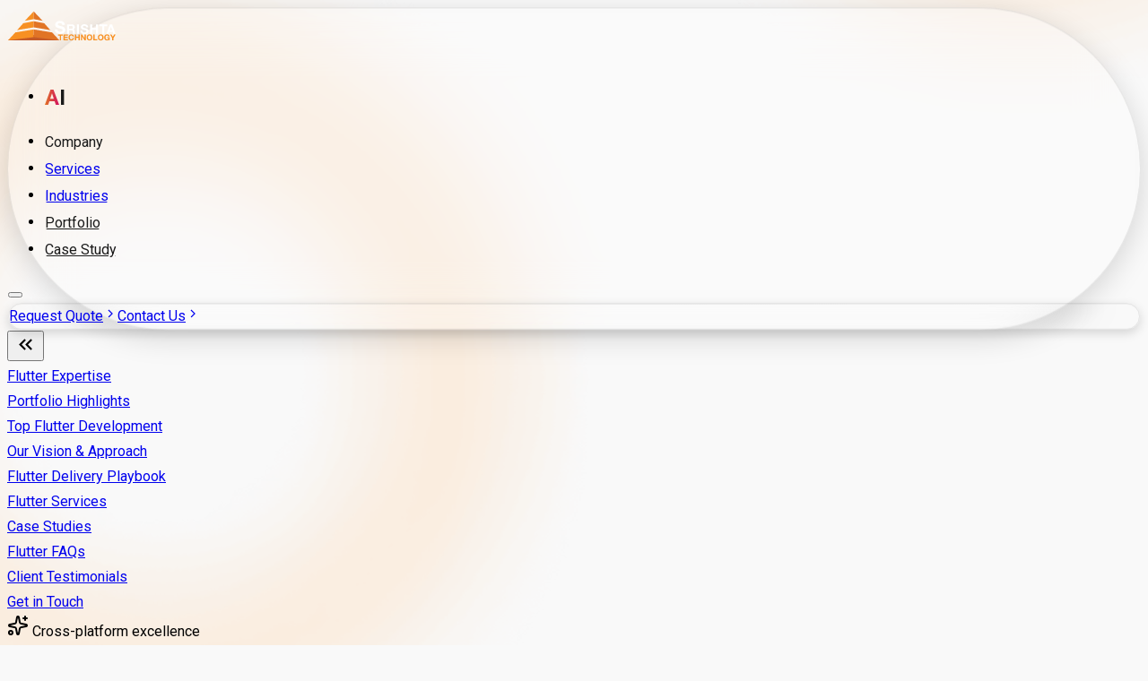

--- FILE ---
content_type: text/html; charset=utf-8
request_url: https://www.srishta.com/flutter-app-development
body_size: 47894
content:
<!DOCTYPE html><html lang="en"><head><meta charSet="utf-8"/><meta name="viewport" content="width=device-width, initial-scale=1"/><link rel="stylesheet" href="/_next/static/chunks/ef7c92d7f8828e8f.css" data-precedence="next"/><link rel="stylesheet" href="/_next/static/chunks/630523b0c2d21a14.css" data-precedence="next"/><link rel="stylesheet" href="/_next/static/chunks/163f657a16afbe5e.css" data-precedence="next"/><link rel="stylesheet" href="/_next/static/chunks/171b42316c7b3b98.css" data-precedence="next"/><link rel="preload" as="script" fetchPriority="low" href="/_next/static/chunks/945fab894dcb74b9.js"/><script src="/_next/static/chunks/5c70c3fccddc564b.js" async=""></script><script src="/_next/static/chunks/6740f161f60c6ab5.js" async=""></script><script src="/_next/static/chunks/023d923a37d494fc.js" async=""></script><script src="/_next/static/chunks/turbopack-fde46e8e704b6513.js" async=""></script><script src="/_next/static/chunks/ff1a16fafef87110.js" async=""></script><script src="/_next/static/chunks/247eb132b7f7b574.js" async=""></script><script src="/_next/static/chunks/a5b8783cc92730a6.js" async=""></script><script src="/_next/static/chunks/ce4924a64c540b2a.js" async=""></script><script src="/_next/static/chunks/25a4e39c4666ca7d.js" async=""></script><script src="/_next/static/chunks/72362e3f12e3d900.js" async=""></script><script src="/_next/static/chunks/0e02b5c0ddedc14c.js" async=""></script><script src="/_next/static/chunks/e087d82be05812f4.js" async=""></script><script src="/_next/static/chunks/0c8f1173dfecaa50.js" async=""></script><meta name="next-size-adjust" content=""/><title>Flutter App Development Company in India | Cross-Platform Mobile Solutions – Srishta Technology</title><meta name="description" content="Srishta Technology is a top Flutter app development company in India, delivering high-performance, cross-platform mobile applications. Our expert Flutter developers create visually appealing, fast and scalable apps for Android and iOS, helping businesses launch innovative mobile solutions quickly and efficiently."/><meta name="author" content="Srishta Technology"/><meta name="keywords" content="Flutter app development,Top Flutter developers India,Cross-platform app development,Mobile app development India,Custom Flutter apps,Android and iOS apps,Flutter UI/UX design,Enterprise Flutter solutions,Top Flutter development company,Best Flutter developers,Flutter application development services,Cross-platform mobile solutions,Hybrid app development India,Flutter app design,Mobile app solutions"/><meta name="robots" content="index, follow"/><meta property="og:title" content="Flutter App Development Company in India | Cross-Platform Mobile Solutions – Srishta Technology"/><meta property="og:description" content="Srishta Technology is a top Flutter app development company in India, delivering high-performance, cross-platform mobile applications. Our expert Flutter developers create visually appealing, fast and scalable apps for Android and iOS, helping businesses launch innovative mobile solutions quickly and efficiently."/><meta property="og:url" content="https://srishta.com/flutter-app-development"/><meta property="og:site_name" content="Flutter App Development Company in India | Cross-Platform Mobile Solutions – Srishta Technology | Srishta Technology"/><meta property="og:image" content="http://localhost:3000/assets/images/services/flutter-app-development-hero.jpg"/><meta property="og:image:width" content="1200"/><meta property="og:image:height" content="630"/><meta property="og:image:alt" content="Flutter App Development Company in India | Cross-Platform Mobile Solutions – Srishta Technology"/><meta property="og:type" content="website"/><meta name="twitter:card" content="summary_large_image"/><meta name="twitter:title" content="Flutter App Development Company in India | Cross-Platform Mobile Solutions – Srishta Technology"/><meta name="twitter:description" content="Srishta Technology is a top Flutter app development company in India, delivering high-performance, cross-platform mobile applications. Our expert Flutter developers create visually appealing, fast and scalable apps for Android and iOS, helping businesses launch innovative mobile solutions quickly and efficiently."/><meta name="twitter:image" content="http://localhost:3000/assets/images/services/flutter-app-development-hero.jpg"/><link rel="icon" href="/favicon.ico?favicon.43d4af12.ico" sizes="32x32" type="image/x-icon"/><script src="/_next/static/chunks/a6dad97d9634a72d.js" noModule=""></script></head><body class="inter_36eb3589-module__PEkuXq__className roboto_957aff27-module__ldKpBa__className antialiased" style="background-image:url(/assets/images/O_section-bg-shape.webp);background-repeat:repeat-y;background-position:top 900px center;background-size:100% auto"><div hidden=""><!--$--><!--/$--></div><script>((a,b,c,d,e,f,g,h)=>{let i=document.documentElement,j=["light","dark"];function k(b){var c;(Array.isArray(a)?a:[a]).forEach(a=>{let c="class"===a,d=c&&f?e.map(a=>f[a]||a):e;c?(i.classList.remove(...d),i.classList.add(f&&f[b]?f[b]:b)):i.setAttribute(a,b)}),c=b,h&&j.includes(c)&&(i.style.colorScheme=c)}if(d)k(d);else try{let a=localStorage.getItem(b)||c,d=g&&"system"===a?window.matchMedia("(prefers-color-scheme: dark)").matches?"dark":"light":a;k(d)}catch(a){}})("class","theme","system",null,["light","dark"],null,true,true)</script><header class="sticky top-2 w-full px-4" style="z-index:9999"><nav class="glass-navbar overflow-visible mx-auto w-full max-w-7xl flex gap-6 w-fit items-center justify-between px-4 lg:px-8 py-2 lg:py-4"><a class="flex items-center select-none" title="Home" href="/"><img alt="Company logo" width="120" height="40" decoding="async" data-nimg="1" style="color:transparent" src="/assets/svg/srishta_technology_black.svg"/></a><ul class="hidden lg:flex lg:items-center text-white font-medium select-none gap-2 text-sm xl:text-lg"><li class="group relative" tabindex="0"><div class="nav-link inline-flex items-center cursor-pointer transition-all group-hover:border-[var(--glass-border)] group-hover:shadow-[0_4px_10px_var(--glass-hover-shadow),_inset_0_1px_0_var(--glass-inset-top),_inset_0_-1px_0_var(--glass-inset-bottom)] group-hover:-translate-y-[1px]"><div class="inline-flex items-center"><h1 class="text-md md:text-md lg:text-md font-semibold"><span class="txt_gradient_top active">A</span><span class="txt_gradient_top ">I</span></h1></div></div><div class="min-w-140 w-170 max-w-185 dropdown-box border-bg-card"><!--$!--><template data-dgst="BAILOUT_TO_CLIENT_SIDE_RENDERING"></template><!--/$--></div></li><li class="group relative" tabindex="0"><div class="nav-link inline-flex items-center cursor-pointer transition-all  group-hover:border-[var(--glass-border)]  group-hover:shadow-[0_4px_10px_var(--glass-hover-shadow),_inset_0_1px_0_var(--glass-inset-top),_inset_0_-1px_0_var(--glass-inset-bottom)]  group-hover:-translate-y-[1px]  focus-visible:ring-2 focus-visible:ring-[var(--main-color)] focus-visible:ring-offset-2"><div class="inline-flex items-center">Company</div></div><div class="dropdown-box border-bg-card"><ul class="flex flex-col gap-y-4 text-[var(--color-text)] text-[14px]/none"><li><a tabindex="0" class="w-full inline-flex items-center justify-between gap-2  hover:text-[var(--main-color)] focus-visible:text-[var(--main-color)]  transition-all duration-200 outline-none" href="/about"><span>About Us</span> <svg stroke="currentColor" fill="currentColor" stroke-width="0" viewBox="0 0 24 24" height="18" width="18" xmlns="http://www.w3.org/2000/svg"><path fill="none" stroke-width="2" d="M6,12.4 L18,12.4 M12.6,7 L18,12.4 L12.6,17.8"></path></svg></a></li><li><a tabindex="0" class="w-full inline-flex items-center justify-between gap-2  hover:text-[var(--main-color)] focus-visible:text-[var(--main-color)]  transition-all duration-200 outline-none" href="/career"><span>Careers</span> <svg stroke="currentColor" fill="currentColor" stroke-width="0" viewBox="0 0 24 24" height="18" width="18" xmlns="http://www.w3.org/2000/svg"><path fill="none" stroke-width="2" d="M6,12.4 L18,12.4 M12.6,7 L18,12.4 L12.6,17.8"></path></svg></a></li></ul></div></li><li class="group relative" tabindex="0"><div class="nav-link inline-flex items-center cursor-pointer transition-all group-hover:border-[var(--glass-border)] group-hover:shadow-[0_4px_10px_var(--glass-hover-shadow),_inset_0_1px_0_var(--glass-inset-top),_inset_0_-1px_0_var(--glass-inset-bottom)] group-hover:-translate-y-[1px]"><a class="inline-flex items-center" href="/service">Services</a></div><!--$!--><template data-dgst="BAILOUT_TO_CLIENT_SIDE_RENDERING"></template><!--/$--></li><li tabindex="0" class="group relative"><div class="nav-link inline-flex items-center cursor-pointer transition-all group-hover:border-[var(--glass-border)] group-hover:shadow-[0_4px_10px_var(--glass-hover-shadow),_inset_0_1px_0_var(--glass-inset-top),_inset_0_-1px_0_var(--glass-inset-bottom)] group-hover:-translate-y-[1px]"><a class="inline-flex items-center" href="/industries">Industries</a></div><!--$!--><template data-dgst="BAILOUT_TO_CLIENT_SIDE_RENDERING"></template><!--/$--></li><li><a class="nav-link" href="/portfolio">Portfolio</a></li><li><a class="nav-link" href="/case-study">Case Study</a></li></ul><div class="flex items-center gap-4 md:gap-10 w-fit "><div class="flex gap-4 items-center"><button class="`flex items-center justify-center p-2 rounded-full bg-[var(--foreground)]/10 text-white text-xl hover:text-white/70 transition-opacity cursor-pointer"></button><div class="border-r h-8 opacity-40 "></div><div class="flex items-center gap-6 hidden sm:block"><div class="group py-1.5 px-4 gap-2 inline-flex flex-col hover:scale-105 glass-button cursor-pointer bg-orange-500/5 max-h-11 overflow-hidden"><a rel="noopener noreferrer" class="sm:inline-flex items-center gap-1 scroll-animate-y-r" href="/request-quote">Request Quote<span><svg stroke="currentColor" fill="currentColor" stroke-width="0" viewBox="0 0 24 24" height="1em" width="1em" xmlns="http://www.w3.org/2000/svg"><polyline fill="none" stroke-width="2" points="9 6 15 12 9 18"></polyline></svg></span></a><a rel="noopener noreferrer" class="sm:inline-flex items-center gap-1 scroll-animate-y-c" href="/contact-us">Contact Us<span><svg stroke="currentColor" fill="currentColor" stroke-width="0" viewBox="0 0 24 24" height="1em" width="1em" xmlns="http://www.w3.org/2000/svg"><polyline fill="none" stroke-width="2" points="9 6 15 12 9 18"></polyline></svg></span></a></div></div></div><div class="w-fit lg:hidden"><!--$!--><template data-dgst="BAILOUT_TO_CLIENT_SIDE_RENDERING"></template><!--/$--></div></div></nav></header><div class="w-full overflow-hidden"><main class="flex min-h-screen"><div class="fixed top-1/2 -translate-y-1/2 z-50 right-0 group"><button type="button" tabindex="0" class="cursor-pointer w-fit flex items-center gap-2 p-2 bg-[var(--foreground)]/10 hover:bg-[var(--foreground)]/10 transition-all rounded-l-lg backdrop-blur-md text-orange-500"><svg stroke="currentColor" fill="currentColor" stroke-width="0" viewBox="0 0 24 24" height="25" width="25" xmlns="http://www.w3.org/2000/svg"><path fill="none" d="M0 0h24v24H0z"></path><path d="M17.59 18 19 16.59 14.42 12 19 7.41 17.59 6l-6 6z"></path><path d="m11 18 1.41-1.41L7.83 12l4.58-4.59L11 6l-6 6z"></path></svg></button><div class="fixed top-1/2 -translate-y-1/2 -right-50 space-y-8 whitespace-nowrap backdrop-blur-md py-4 rounded-l-lg transition-all duration-500 ease-in-out group-hover:right-0 group-focus-within:right-0"><div class="w-full flex flex-col space-x-2 2xl:space-y-4 transition-all duration-300 py-2 px-2 max-w-50 hover:max-w-100 hover:scale-105"><div class="flex items-center space-x-2 cursor-pointer hover:opacity-100 opacity-70 hover:scale-110 transition-all duration-300 px-4"><a href="#about" class="block text-[11px] transition-all duration-300 hover:text-orange-500   overflow-hidden text-ellipsis line-clamp-1 group-hover:line-clamp-none">Flutter Expertise</a></div><div class="flex items-center space-x-2 cursor-pointer hover:opacity-100 opacity-70 hover:scale-110 transition-all duration-300 px-4"><a href="#portfolio" class="block text-[11px] transition-all duration-300 hover:text-orange-500   overflow-hidden text-ellipsis line-clamp-1 group-hover:line-clamp-none">Portfolio Highlights</a></div><div class="flex items-center space-x-2 cursor-pointer hover:opacity-100 opacity-70 hover:scale-110 transition-all duration-300 px-4"><a href="#top-flutter-development" class="block text-[11px] transition-all duration-300 hover:text-orange-500   overflow-hidden text-ellipsis line-clamp-1 group-hover:line-clamp-none">Top Flutter Development</a></div><div class="flex items-center space-x-2 cursor-pointer hover:opacity-100 opacity-70 hover:scale-110 transition-all duration-300 px-4"><a href="#vision" class="block text-[11px] transition-all duration-300 hover:text-orange-500   overflow-hidden text-ellipsis line-clamp-1 group-hover:line-clamp-none">Our Vision &amp; Approach</a></div><div class="flex items-center space-x-2 cursor-pointer hover:opacity-100 opacity-70 hover:scale-110 transition-all duration-300 px-4"><a href="#playbook" class="block text-[11px] transition-all duration-300 hover:text-orange-500   overflow-hidden text-ellipsis line-clamp-1 group-hover:line-clamp-none">Flutter Delivery Playbook</a></div><div class="flex items-center space-x-2 cursor-pointer hover:opacity-100 opacity-70 hover:scale-110 transition-all duration-300 px-4"><a href="#services" class="block text-[11px] transition-all duration-300 hover:text-orange-500   overflow-hidden text-ellipsis line-clamp-1 group-hover:line-clamp-none">Flutter Services</a></div><div class="flex items-center space-x-2 cursor-pointer hover:opacity-100 opacity-70 hover:scale-110 transition-all duration-300 px-4"><a href="#case-study" class="block text-[11px] transition-all duration-300 hover:text-orange-500   overflow-hidden text-ellipsis line-clamp-1 group-hover:line-clamp-none">Case Studies</a></div><div class="flex items-center space-x-2 cursor-pointer hover:opacity-100 opacity-70 hover:scale-110 transition-all duration-300 px-4"><a href="#faq" class="block text-[11px] transition-all duration-300 hover:text-orange-500   overflow-hidden text-ellipsis line-clamp-1 group-hover:line-clamp-none">Flutter FAQs</a></div><div class="flex items-center space-x-2 cursor-pointer hover:opacity-100 opacity-70 hover:scale-110 transition-all duration-300 px-4"><a href="#testimonials" class="block text-[11px] transition-all duration-300 hover:text-orange-500   overflow-hidden text-ellipsis line-clamp-1 group-hover:line-clamp-none">Client Testimonials</a></div><div class="flex items-center space-x-2 cursor-pointer hover:opacity-100 opacity-70 hover:scale-110 transition-all duration-300 px-4"><a href="#contact" class="block text-[11px] transition-all duration-300 hover:text-orange-500   overflow-hidden text-ellipsis line-clamp-1 group-hover:line-clamp-none">Get in Touch</a></div></div></div></div><div class="flex-1 space-y-32"><section class="relative overflow-hidden"><div class="max-w-7xl mx-auto px-4 xl:px-0 pt-20 sm:pt-28"><div class="grid lg:grid-cols-12 gap-8 items-center"><div class="lg:col-span-7" data-aos="fade-right"><span class="inline-flex items-center gap-2 rounded-full border border-orange-500/30 bg-orange-500/10 px-3 py-1 text-xs font-semibold text-orange-600 dark:text-orange-300"><svg xmlns="http://www.w3.org/2000/svg" width="24" height="24" viewBox="0 0 24 24" fill="none" stroke="currentColor" stroke-width="2" stroke-linecap="round" stroke-linejoin="round" class="lucide lucide-sparkles h-4 w-4" aria-hidden="true"><path d="M11.017 2.814a1 1 0 0 1 1.966 0l1.051 5.558a2 2 0 0 0 1.594 1.594l5.558 1.051a1 1 0 0 1 0 1.966l-5.558 1.051a2 2 0 0 0-1.594 1.594l-1.051 5.558a1 1 0 0 1-1.966 0l-1.051-5.558a2 2 0 0 0-1.594-1.594l-5.558-1.051a1 1 0 0 1 0-1.966l5.558-1.051a2 2 0 0 0 1.594-1.594z"></path><path d="M20 2v4"></path><path d="M22 4h-4"></path><circle cx="4" cy="20" r="2"></circle></svg> Cross-platform excellence</span><h1 class="mt-5 text-4xl sm:text-5xl md:text-6xl font-extrabold leading-tight">Flutter App Development That’s Fast, Scalable &amp; Native-Like</h1><p class="mt-6 text-lg sm:text-xl text-[var(--card-description-color)] text-justify">We build stunning Flutter apps for iOS and Android, delivering pixel-perfect UI and high performance with a single codebase. Our goal:<!-- --> <span class="font-semibold text-orange-600 dark:text-orange-400">accelerate your vision with seamless, scalable apps</span>.</p><div class="mt-8 flex flex-wrap items-center gap-4"><a class="inline-flex items-center justify-center rounded-2xl bg-orange-500 px-6 py-3 text-white font-semibold shadow hover:bg-orange-600 focus:outline-none focus:ring-2 focus:ring-orange-500/50" href="/request-quote"><svg xmlns="http://www.w3.org/2000/svg" width="24" height="24" viewBox="0 0 24 24" fill="none" stroke="currentColor" stroke-width="2" stroke-linecap="round" stroke-linejoin="round" class="lucide lucide-rocket mr-2 h-5 w-5" aria-hidden="true"><path d="M4.5 16.5c-1.5 1.26-2 5-2 5s3.74-.5 5-2c.71-.84.7-2.13-.09-2.91a2.18 2.18 0 0 0-2.91-.09z"></path><path d="m12 15-3-3a22 22 0 0 1 2-3.95A12.88 12.88 0 0 1 22 2c0 2.72-.78 7.5-6 11a22.35 22.35 0 0 1-4 2z"></path><path d="M9 12H4s.55-3.03 2-4c1.62-1.08 5 0 5 0"></path><path d="M12 15v5s3.03-.55 4-2c1.08-1.62 0-5 0-5"></path></svg> Start Your Project</a><div class="flex items-center gap-3 text-sm text-gray-600 dark:text-gray-400"><svg xmlns="http://www.w3.org/2000/svg" width="24" height="24" viewBox="0 0 24 24" fill="none" stroke="currentColor" stroke-width="2" stroke-linecap="round" stroke-linejoin="round" class="lucide lucide-circle-check h-5 w-5 text-orange-500" aria-hidden="true"><circle cx="12" cy="12" r="10"></circle><path d="m9 12 2 2 4-4"></path></svg>Over 300 Flutter apps delivered</div></div></div><div class="lg:col-span-5" data-aos="fade-left"><img alt="Data Annotation Services" loading="lazy" width="500" height="500" decoding="async" data-nimg="1" class="rounded-2xl w-full h-auto object-cover drop-shadow-xl" style="color:transparent" src="/assets/images/Flutter_Dev_hero_page.png"/></div></div></div></section><section id="about" data-aos="fade-up"><div class="max-w-7xl mx-auto px-4 xl:px-0"><div class="text-justify"><h2 class="text-3xl sm:text-4xl font-extrabold tracking-tight">Flutter Expertise</h2><p class="mt-4 text-base leading-7 sm:text-lg text-[var(--card-description-color)]">We’ve built<!-- --> <span class="font-semibold text-orange-600 dark:text-orange-400">300+ Flutter apps</span> <!-- -->for iOS and Android, leveraging Flutter’s single codebase for rapid development and native performance. Our focus: deliver visually stunning, scalable apps that feel native on every device.</p></div><div class="mt-10 grid gap-6 md:grid-cols-2 lg:grid-cols-3"><div class="rounded-2xl border border-[#7876c5]/20 hover:border-[#7876c5]/30 shadow-[inset_0_4px_12px_rgba(120,118,197,0.15)] transition-colors duration-200 p-6"><div class="flex items-center gap-3"><svg xmlns="http://www.w3.org/2000/svg" width="24" height="24" viewBox="0 0 24 24" fill="none" stroke="currentColor" stroke-width="2" stroke-linecap="round" stroke-linejoin="round" class="lucide lucide-smartphone h-6 w-6 text-orange-500" aria-hidden="true"><rect width="14" height="20" x="5" y="2" rx="2" ry="2"></rect><path d="M12 18h.01"></path></svg><h3 class="font-semibold">Flutter Core</h3></div><ul class="mt-4 space-y-2 text-sm text-[var(--card-description-color)]"><li class="flex items-start gap-2"><svg xmlns="http://www.w3.org/2000/svg" width="24" height="24" viewBox="0 0 24 24" fill="none" stroke="currentColor" stroke-width="2" stroke-linecap="round" stroke-linejoin="round" class="lucide lucide-circle-check mt-0.5 h-4 w-4 text-orange-500" aria-hidden="true"><circle cx="12" cy="12" r="10"></circle><path d="m9 12 2 2 4-4"></path></svg>Dart programming with Flutter 3.x</li><li class="flex items-start gap-2"><svg xmlns="http://www.w3.org/2000/svg" width="24" height="24" viewBox="0 0 24 24" fill="none" stroke="currentColor" stroke-width="2" stroke-linecap="round" stroke-linejoin="round" class="lucide lucide-circle-check mt-0.5 h-4 w-4 text-orange-500" aria-hidden="true"><circle cx="12" cy="12" r="10"></circle><path d="m9 12 2 2 4-4"></path></svg>Material You and Cupertino widgets</li><li class="flex items-start gap-2"><svg xmlns="http://www.w3.org/2000/svg" width="24" height="24" viewBox="0 0 24 24" fill="none" stroke="currentColor" stroke-width="2" stroke-linecap="round" stroke-linejoin="round" class="lucide lucide-circle-check mt-0.5 h-4 w-4 text-orange-500" aria-hidden="true"><circle cx="12" cy="12" r="10"></circle><path d="m9 12 2 2 4-4"></path></svg>Platform-adaptive UI for iOS &amp; Android</li></ul></div><div class="rounded-2xl border border-[#7876c5]/20 hover:border-[#7876c5]/30 shadow-[inset_0_4px_12px_rgba(120,118,197,0.15)] transition-colors duration-200 p-6"><div class="flex items-center gap-3"><svg xmlns="http://www.w3.org/2000/svg" width="24" height="24" viewBox="0 0 24 24" fill="none" stroke="currentColor" stroke-width="2" stroke-linecap="round" stroke-linejoin="round" class="lucide lucide-boxes h-6 w-6 text-orange-500" aria-hidden="true"><path d="M2.97 12.92A2 2 0 0 0 2 14.63v3.24a2 2 0 0 0 .97 1.71l3 1.8a2 2 0 0 0 2.06 0L12 19v-5.5l-5-3-4.03 2.42Z"></path><path d="m7 16.5-4.74-2.85"></path><path d="m7 16.5 5-3"></path><path d="M7 16.5v5.17"></path><path d="M12 13.5V19l3.97 2.38a2 2 0 0 0 2.06 0l3-1.8a2 2 0 0 0 .97-1.71v-3.24a2 2 0 0 0-.97-1.71L17 10.5l-5 3Z"></path><path d="m17 16.5-5-3"></path><path d="m17 16.5 4.74-2.85"></path><path d="M17 16.5v5.17"></path><path d="M7.97 4.42A2 2 0 0 0 7 6.13v4.37l5 3 5-3V6.13a2 2 0 0 0-.97-1.71l-3-1.8a2 2 0 0 0-2.06 0l-3 1.8Z"></path><path d="M12 8 7.26 5.15"></path><path d="m12 8 4.74-2.85"></path><path d="M12 13.5V8"></path></svg><h3 class="font-semibold">Cross-Platform Efficiency</h3></div><ul class="mt-4 space-y-2 text-sm text-[var(--card-description-color)]"><li class="flex items-start gap-2"><svg xmlns="http://www.w3.org/2000/svg" width="24" height="24" viewBox="0 0 24 24" fill="none" stroke="currentColor" stroke-width="2" stroke-linecap="round" stroke-linejoin="round" class="lucide lucide-circle-check mt-0.5 h-4 w-4 text-orange-500" aria-hidden="true"><circle cx="12" cy="12" r="10"></circle><path d="m9 12 2 2 4-4"></path></svg>Single codebase for iOS, Android and web</li><li class="flex items-start gap-2"><svg xmlns="http://www.w3.org/2000/svg" width="24" height="24" viewBox="0 0 24 24" fill="none" stroke="currentColor" stroke-width="2" stroke-linecap="round" stroke-linejoin="round" class="lucide lucide-circle-check mt-0.5 h-4 w-4 text-orange-500" aria-hidden="true"><circle cx="12" cy="12" r="10"></circle><path d="m9 12 2 2 4-4"></path></svg>Hot reload for rapid iteration</li><li class="flex items-start gap-2"><svg xmlns="http://www.w3.org/2000/svg" width="24" height="24" viewBox="0 0 24 24" fill="none" stroke="currentColor" stroke-width="2" stroke-linecap="round" stroke-linejoin="round" class="lucide lucide-circle-check mt-0.5 h-4 w-4 text-orange-500" aria-hidden="true"><circle cx="12" cy="12" r="10"></circle><path d="m9 12 2 2 4-4"></path></svg>Code reuse up to 90% across platforms</li></ul></div><div class="rounded-2xl border border-[#7876c5]/20 hover:border-[#7876c5]/30 shadow-[inset_0_4px_12px_rgba(120,118,197,0.15)] transition-colors duration-200 p-6"><div class="flex items-center gap-3"><svg xmlns="http://www.w3.org/2000/svg" width="24" height="24" viewBox="0 0 24 24" fill="none" stroke="currentColor" stroke-width="2" stroke-linecap="round" stroke-linejoin="round" class="lucide lucide-cpu h-6 w-6 text-orange-500" aria-hidden="true"><path d="M12 20v2"></path><path d="M12 2v2"></path><path d="M17 20v2"></path><path d="M17 2v2"></path><path d="M2 12h2"></path><path d="M2 17h2"></path><path d="M2 7h2"></path><path d="M20 12h2"></path><path d="M20 17h2"></path><path d="M20 7h2"></path><path d="M7 20v2"></path><path d="M7 2v2"></path><rect x="4" y="4" width="16" height="16" rx="2"></rect><rect x="8" y="8" width="8" height="8" rx="1"></rect></svg><h3 class="font-semibold">Architecture &amp; Patterns</h3></div><ul class="mt-4 space-y-2 text-sm text-[var(--card-description-color)]"><li class="flex items-start gap-2"><svg xmlns="http://www.w3.org/2000/svg" width="24" height="24" viewBox="0 0 24 24" fill="none" stroke="currentColor" stroke-width="2" stroke-linecap="round" stroke-linejoin="round" class="lucide lucide-circle-check mt-0.5 h-4 w-4 text-orange-500" aria-hidden="true"><circle cx="12" cy="12" r="10"></circle><path d="m9 12 2 2 4-4"></path></svg>BLoC, Provider, or Riverpod for state management</li><li class="flex items-start gap-2"><svg xmlns="http://www.w3.org/2000/svg" width="24" height="24" viewBox="0 0 24 24" fill="none" stroke="currentColor" stroke-width="2" stroke-linecap="round" stroke-linejoin="round" class="lucide lucide-circle-check mt-0.5 h-4 w-4 text-orange-500" aria-hidden="true"><circle cx="12" cy="12" r="10"></circle><path d="m9 12 2 2 4-4"></path></svg>Clean architecture with modular layers</li><li class="flex items-start gap-2"><svg xmlns="http://www.w3.org/2000/svg" width="24" height="24" viewBox="0 0 24 24" fill="none" stroke="currentColor" stroke-width="2" stroke-linecap="round" stroke-linejoin="round" class="lucide lucide-circle-check mt-0.5 h-4 w-4 text-orange-500" aria-hidden="true"><circle cx="12" cy="12" r="10"></circle><path d="m9 12 2 2 4-4"></path></svg>Dependency injection with GetIt</li></ul></div><div class="rounded-2xl border border-[#7876c5]/20 hover:border-[#7876c5]/30 shadow-[inset_0_4px_12px_rgba(120,118,197,0.15)] transition-colors duration-200 p-6"><div class="flex items-center gap-3"><svg xmlns="http://www.w3.org/2000/svg" width="24" height="24" viewBox="0 0 24 24" fill="none" stroke="currentColor" stroke-width="2" stroke-linecap="round" stroke-linejoin="round" class="lucide lucide-shield h-6 w-6 text-orange-500" aria-hidden="true"><path d="M20 13c0 5-3.5 7.5-7.66 8.95a1 1 0 0 1-.67-.01C7.5 20.5 4 18 4 13V6a1 1 0 0 1 1-1c2 0 4.5-1.2 6.24-2.72a1.17 1.17 0 0 1 1.52 0C14.51 3.81 17 5 19 5a1 1 0 0 1 1 1z"></path></svg><h3 class="font-semibold">Security &amp; Privacy</h3></div><ul class="mt-4 space-y-2 text-sm text-[var(--card-description-color)]"><li class="flex items-start gap-2"><svg xmlns="http://www.w3.org/2000/svg" width="24" height="24" viewBox="0 0 24 24" fill="none" stroke="currentColor" stroke-width="2" stroke-linecap="round" stroke-linejoin="round" class="lucide lucide-circle-check mt-0.5 h-4 w-4 text-orange-500" aria-hidden="true"><circle cx="12" cy="12" r="10"></circle><path d="m9 12 2 2 4-4"></path></svg>Secure storage with encrypted SharedPreferences</li><li class="flex items-start gap-2"><svg xmlns="http://www.w3.org/2000/svg" width="24" height="24" viewBox="0 0 24 24" fill="none" stroke="currentColor" stroke-width="2" stroke-linecap="round" stroke-linejoin="round" class="lucide lucide-circle-check mt-0.5 h-4 w-4 text-orange-500" aria-hidden="true"><circle cx="12" cy="12" r="10"></circle><path d="m9 12 2 2 4-4"></path></svg>TLS pinning and secure API integrations</li><li class="flex items-start gap-2"><svg xmlns="http://www.w3.org/2000/svg" width="24" height="24" viewBox="0 0 24 24" fill="none" stroke="currentColor" stroke-width="2" stroke-linecap="round" stroke-linejoin="round" class="lucide lucide-circle-check mt-0.5 h-4 w-4 text-orange-500" aria-hidden="true"><circle cx="12" cy="12" r="10"></circle><path d="m9 12 2 2 4-4"></path></svg>GDPR/CCPA-compliant data practices</li></ul></div><div class="rounded-2xl border border-[#7876c5]/20 hover:border-[#7876c5]/30 shadow-[inset_0_4px_12px_rgba(120,118,197,0.15)] transition-colors duration-200 p-6"><div class="flex items-center gap-3"><svg xmlns="http://www.w3.org/2000/svg" width="24" height="24" viewBox="0 0 24 24" fill="none" stroke="currentColor" stroke-width="2" stroke-linecap="round" stroke-linejoin="round" class="lucide lucide-git-branch h-6 w-6 text-orange-500" aria-hidden="true"><line x1="6" x2="6" y1="3" y2="15"></line><circle cx="18" cy="6" r="3"></circle><circle cx="6" cy="18" r="3"></circle><path d="M18 9a9 9 0 0 1-9 9"></path></svg><h3 class="font-semibold">DevOps &amp; Quality</h3></div><ul class="mt-4 space-y-2 text-sm text-[var(--card-description-color)]"><li class="flex items-start gap-2"><svg xmlns="http://www.w3.org/2000/svg" width="24" height="24" viewBox="0 0 24 24" fill="none" stroke="currentColor" stroke-width="2" stroke-linecap="round" stroke-linejoin="round" class="lucide lucide-circle-check mt-0.5 h-4 w-4 text-orange-500" aria-hidden="true"><circle cx="12" cy="12" r="10"></circle><path d="m9 12 2 2 4-4"></path></svg>CI/CD with GitHub Actions or Bitrise</li><li class="flex items-start gap-2"><svg xmlns="http://www.w3.org/2000/svg" width="24" height="24" viewBox="0 0 24 24" fill="none" stroke="currentColor" stroke-width="2" stroke-linecap="round" stroke-linejoin="round" class="lucide lucide-circle-check mt-0.5 h-4 w-4 text-orange-500" aria-hidden="true"><circle cx="12" cy="12" r="10"></circle><path d="m9 12 2 2 4-4"></path></svg>Unit and widget tests with Flutter testing</li><li class="flex items-start gap-2"><svg xmlns="http://www.w3.org/2000/svg" width="24" height="24" viewBox="0 0 24 24" fill="none" stroke="currentColor" stroke-width="2" stroke-linecap="round" stroke-linejoin="round" class="lucide lucide-circle-check mt-0.5 h-4 w-4 text-orange-500" aria-hidden="true"><circle cx="12" cy="12" r="10"></circle><path d="m9 12 2 2 4-4"></path></svg>Crashlytics and Play Console monitoring</li></ul></div><div class="rounded-2xl border border-[#7876c5]/20 hover:border-[#7876c5]/30 shadow-[inset_0_4px_12px_rgba(120,118,197,0.15)] transition-colors duration-200 p-6"><div class="flex items-center gap-3"><svg xmlns="http://www.w3.org/2000/svg" width="24" height="24" viewBox="0 0 24 24" fill="none" stroke="currentColor" stroke-width="2" stroke-linecap="round" stroke-linejoin="round" class="lucide lucide-server h-6 w-6 text-orange-500" aria-hidden="true"><rect width="20" height="8" x="2" y="2" rx="2" ry="2"></rect><rect width="20" height="8" x="2" y="14" rx="2" ry="2"></rect><line x1="6" x2="6.01" y1="6" y2="6"></line><line x1="6" x2="6.01" y1="18" y2="18"></line></svg><h3 class="font-semibold">Backend Integration</h3></div><ul class="mt-4 space-y-2 text-sm text-[var(--card-description-color)]"><li class="flex items-start gap-2"><svg xmlns="http://www.w3.org/2000/svg" width="24" height="24" viewBox="0 0 24 24" fill="none" stroke="currentColor" stroke-width="2" stroke-linecap="round" stroke-linejoin="round" class="lucide lucide-circle-check mt-0.5 h-4 w-4 text-orange-500" aria-hidden="true"><circle cx="12" cy="12" r="10"></circle><path d="m9 12 2 2 4-4"></path></svg>REST/GraphQL with Dio or http</li><li class="flex items-start gap-2"><svg xmlns="http://www.w3.org/2000/svg" width="24" height="24" viewBox="0 0 24 24" fill="none" stroke="currentColor" stroke-width="2" stroke-linecap="round" stroke-linejoin="round" class="lucide lucide-circle-check mt-0.5 h-4 w-4 text-orange-500" aria-hidden="true"><circle cx="12" cy="12" r="10"></circle><path d="m9 12 2 2 4-4"></path></svg>Offline-first with Hive or SQLite</li><li class="flex items-start gap-2"><svg xmlns="http://www.w3.org/2000/svg" width="24" height="24" viewBox="0 0 24 24" fill="none" stroke="currentColor" stroke-width="2" stroke-linecap="round" stroke-linejoin="round" class="lucide lucide-circle-check mt-0.5 h-4 w-4 text-orange-500" aria-hidden="true"><circle cx="12" cy="12" r="10"></circle><path d="m9 12 2 2 4-4"></path></svg>Firebase for analytics and push notifications</li></ul></div></div></div></section><section id="portfolio" data-aos="fade-up"><div class="max-w-7xl mx-auto px-4 xl:px-0"><div class="text-justify"><h2 class="text-3xl sm:text-4xl font-extrabold tracking-tight">Portfolio Highlights</h2><p class="mt-4 text-base leading-7 sm:text-lg text-[var(--card-description-color)]">Over 300 Flutter apps delivered across industries, showcasing rapid development and native-like performance on iOS and Android.Top Mobile Application Development, Software Development &amp; AI Data Annotation Company, Building Smart Solutions For A Smarter World.</p></div><div class="mt-10 grid gap-6 md:grid-cols-2 lg:grid-cols-3"><div class="rounded-2xl border border-[#7876c5]/20 hover:border-[#7876c5]/30 shadow-[inset_0_4px_12px_rgba(120,118,197,0.15)] transition-colors duration-200 p-6"><div class="flex items-center gap-3"><svg xmlns="http://www.w3.org/2000/svg" width="24" height="24" viewBox="0 0 24 24" fill="none" stroke="currentColor" stroke-width="2" stroke-linecap="round" stroke-linejoin="round" class="lucide lucide-building2 lucide-building-2 h-6 w-6 text-orange-500" aria-hidden="true"><path d="M10 12h4"></path><path d="M10 8h4"></path><path d="M14 21v-3a2 2 0 0 0-4 0v3"></path><path d="M6 10H4a2 2 0 0 0-2 2v7a2 2 0 0 0 2 2h16a2 2 0 0 0 2-2V9a2 2 0 0 0-2-2h-2"></path><path d="M6 21V5a2 2 0 0 1 2-2h8a2 2 0 0 1 2 2v16"></path></svg><h3 class="font-semibold">Real Estate</h3></div><p class="mt-3 text-sm text-[var(--card-description-color)] text-justify">Property apps with dynamic maps, AR previews and secure e-signatures, built with Flutter for iOS and Android.</p></div><div class="rounded-2xl border border-[#7876c5]/20 hover:border-[#7876c5]/30 shadow-[inset_0_4px_12px_rgba(120,118,197,0.15)] transition-colors duration-200 p-6"><div class="flex items-center gap-3"><svg xmlns="http://www.w3.org/2000/svg" width="24" height="24" viewBox="0 0 24 24" fill="none" stroke="currentColor" stroke-width="2" stroke-linecap="round" stroke-linejoin="round" class="lucide lucide-hospital h-6 w-6 text-orange-500" aria-hidden="true"><path d="M12 7v4"></path><path d="M14 21v-3a2 2 0 0 0-4 0v3"></path><path d="M14 9h-4"></path><path d="M18 11h2a2 2 0 0 1 2 2v6a2 2 0 0 1-2 2H4a2 2 0 0 1-2-2v-9a2 2 0 0 1 2-2h2"></path><path d="M18 21V5a2 2 0 0 0-2-2H8a2 2 0 0 0-2 2v16"></path></svg><h3 class="font-semibold">Healthcare</h3></div><p class="mt-3 text-sm text-[var(--card-description-color)] text-justify">HIPAA-compliant telehealth and fitness apps with wearable integrations and seamless UX.</p></div><div class="rounded-2xl border border-[#7876c5]/20 hover:border-[#7876c5]/30 shadow-[inset_0_4px_12px_rgba(120,118,197,0.15)] transition-colors duration-200 p-6"><div class="flex items-center gap-3"><svg xmlns="http://www.w3.org/2000/svg" width="24" height="24" viewBox="0 0 24 24" fill="none" stroke="currentColor" stroke-width="2" stroke-linecap="round" stroke-linejoin="round" class="lucide lucide-graduation-cap h-6 w-6 text-orange-500" aria-hidden="true"><path d="M21.42 10.922a1 1 0 0 0-.019-1.838L12.83 5.18a2 2 0 0 0-1.66 0L2.6 9.08a1 1 0 0 0 0 1.832l8.57 3.908a2 2 0 0 0 1.66 0z"></path><path d="M22 10v6"></path><path d="M6 12.5V16a6 3 0 0 0 12 0v-3.5"></path></svg><h3 class="font-semibold">Education</h3></div><p class="mt-3 text-sm text-[var(--card-description-color)] text-justify">Learning apps with offline content, adaptive quizzes, and collaborative features for students.</p></div><div class="rounded-2xl border border-[#7876c5]/20 hover:border-[#7876c5]/30 shadow-[inset_0_4px_12px_rgba(120,118,197,0.15)] transition-colors duration-200 p-6"><div class="flex items-center gap-3"><svg xmlns="http://www.w3.org/2000/svg" width="24" height="24" viewBox="0 0 24 24" fill="none" stroke="currentColor" stroke-width="2" stroke-linecap="round" stroke-linejoin="round" class="lucide lucide-truck h-6 w-6 text-orange-500" aria-hidden="true"><path d="M14 18V6a2 2 0 0 0-2-2H4a2 2 0 0 0-2 2v11a1 1 0 0 0 1 1h2"></path><path d="M15 18H9"></path><path d="M19 18h2a1 1 0 0 0 1-1v-3.65a1 1 0 0 0-.22-.624l-3.48-4.35A1 1 0 0 0 17.52 8H14"></path><circle cx="17" cy="18" r="2"></circle><circle cx="7" cy="18" r="2"></circle></svg><h3 class="font-semibold">Logistics</h3></div><p class="mt-3 text-sm text-[var(--card-description-color)] text-justify">Fleet tracking apps with geofencing, route optimization, and real-time updates.</p></div><div class="rounded-2xl border border-[#7876c5]/20 hover:border-[#7876c5]/30 shadow-[inset_0_4px_12px_rgba(120,118,197,0.15)] transition-colors duration-200 p-6"><div class="flex items-center gap-3"><svg xmlns="http://www.w3.org/2000/svg" width="24" height="24" viewBox="0 0 24 24" fill="none" stroke="currentColor" stroke-width="2" stroke-linecap="round" stroke-linejoin="round" class="lucide lucide-utensils-crossed h-6 w-6 text-orange-500" aria-hidden="true"><path d="m16 2-2.3 2.3a3 3 0 0 0 0 4.2l1.8 1.8a3 3 0 0 0 4.2 0L22 8"></path><path d="M15 15 3.3 3.3a4.2 4.2 0 0 0 0 6l7.3 7.3c.7.7 2 .7 2.8 0L15 15Zm0 0 7 7"></path><path d="m2.1 21.8 6.4-6.3"></path><path d="m19 5-7 7"></path></svg><h3 class="font-semibold">Food &amp; Beverage</h3></div><p class="mt-3 text-sm text-[var(--card-description-color)] text-justify">Delivery apps with intuitive ordering, loyalty programs, and POS integrations.</p></div><div class="rounded-2xl border border-[#7876c5]/20 hover:border-[#7876c5]/30 shadow-[inset_0_4px_12px_rgba(120,118,197,0.15)] transition-colors duration-200 p-6"><div class="flex items-center gap-3"><svg xmlns="http://www.w3.org/2000/svg" width="24" height="24" viewBox="0 0 24 24" fill="none" stroke="currentColor" stroke-width="2" stroke-linecap="round" stroke-linejoin="round" class="lucide lucide-award h-6 w-6 text-orange-500" aria-hidden="true"><path d="m15.477 12.89 1.515 8.526a.5.5 0 0 1-.81.47l-3.58-2.687a1 1 0 0 0-1.197 0l-3.586 2.686a.5.5 0 0 1-.81-.469l1.514-8.526"></path><circle cx="12" cy="8" r="6"></circle></svg><h3 class="font-semibold">More Industries</h3></div><p class="mt-3 text-sm text-[var(--card-description-color)] text-justify">Fintech, travel, social and media apps—our Flutter expertise adapts to your needs.</p></div></div></div></section><section id="top-flutter-development" class="max-w-7xl mx-auto px-4 xl:px-0 text-center" data-aos="fade-up"><div class="rounded-2xl border border-[#7876c5]/20 hover:border-[#7876c5]/30 shadow-[inset_0_4px_12px_rgba(120,118,197,0.15)] transition-colors duration-200 p-6"><h3 class="text-xl font-semibold text-center">Top Leading Flutter Development Company</h3><p class="mt-3 text-sm text-[var(--card-description-color)] text-justify">Srishta Technology is a premier Flutter app development company in India, delivering cross-platform apps for iOS and Android with native-like performance. Our expert Flutter developers create scalable, visually stunning apps tailored to your business needs. As a top-rated app development agency, we combine speed, quality, and affordability to deliver measurable results. Partner with us to build your next Flutter app with precision and innovation.</p></div></section><section id="vision" data-aos="fade-up"><div class="max-w-7xl mx-auto px-4 xl:px-0"><div class="text-justify"><h2 class="text-3xl sm:text-4xl font-extrabold tracking-tight">Our Vision &amp; Approach</h2><div class="mt-6 space-y-6"><div class="rounded-2xl border border-[#7876c5]/20 hover:border-[#7876c5]/30 shadow-[inset_0_4px_12px_rgba(120,118,197,0.15)] transition-colors duration-200 p-6"><h3 class="font-semibold">Mission</h3><p class="mt-3 text-sm text-[var(--card-description-color)]">To deliver Flutter apps that combine rapid development, stunning UI and robust performance for iOS and Android.</p></div><div class="rounded-2xl border border-[#7876c5]/20 hover:border-[#7876c5]/30 shadow-[inset_0_4px_12px_rgba(120,118,197,0.15)] transition-colors duration-200 p-6"><h3 class="font-semibold">Vision</h3><p class="mt-3 text-sm text-[var(--card-description-color)]">To lead in cross-platform innovation, leveraging Flutter to create apps that drive business value and user satisfaction.</p></div><div class="rounded-2xl border border-[#7876c5]/20 hover:border-[#7876c5]/30 shadow-[inset_0_4px_12px_rgba(120,118,197,0.15)] transition-colors duration-200 p-6"><h3 class="font-semibold">Innovation-Driven</h3><p class="mt-3 text-sm text-[var(--card-description-color)]">We build Flutter apps that streamline operations, engage users and unlock new opportunities with a single, efficient codebase.</p></div></div></div></div></section><section id="playbook" data-aos="fade-up"><div class="max-w-7xl mx-auto px-4 xl:px-0"><div class="text-justify"><h2 class="text-3xl sm:text-4xl font-extrabold tracking-tight">Our Flutter Delivery Playbook</h2><p class="mt-4 text-base leading-7 sm:text-lg text-[var(--card-description-color)]">A proven process for delivering high-quality Flutter apps, refined through hundreds of cross-platform launches.</p></div><div class="mt-10 grid gap-6 md:grid-cols-2"><div class="rounded-2xl border border-[#7876c5]/20 hover:border-[#7876c5]/30 shadow-[inset_0_4px_12px_rgba(120,118,197,0.15)] transition-colors duration-200 p-6"><h3 class="font-semibold flex items-center gap-2"><svg xmlns="http://www.w3.org/2000/svg" width="24" height="24" viewBox="0 0 24 24" fill="none" stroke="currentColor" stroke-width="2" stroke-linecap="round" stroke-linejoin="round" class="lucide lucide-earth h-5 w-5 text-orange-500" aria-hidden="true"><path d="M21.54 15H17a2 2 0 0 0-2 2v4.54"></path><path d="M7 3.34V5a3 3 0 0 0 3 3a2 2 0 0 1 2 2c0 1.1.9 2 2 2a2 2 0 0 0 2-2c0-1.1.9-2 2-2h3.17"></path><path d="M11 21.95V18a2 2 0 0 0-2-2a2 2 0 0 1-2-2v-1a2 2 0 0 0-2-2H2.05"></path><circle cx="12" cy="12" r="10"></circle></svg> Strategy &amp; Planning</h3><ul class="mt-4 list-disc pl-5 text-sm text-[var(--card-description-color)] space-y-2"><li>Define app goals and cross-platform requirements.</li><li>Set KPIs for performance, retention and engagement.</li><li>Rapid prototyping with Flutter’s hot reload.</li></ul></div><div class="rounded-2xl border border-[#7876c5]/20 hover:border-[#7876c5]/30 shadow-[inset_0_4px_12px_rgba(120,118,197,0.15)] transition-colors duration-200 p-6"><h3 class="font-semibold flex items-center gap-2"><svg xmlns="http://www.w3.org/2000/svg" width="24" height="24" viewBox="0 0 24 24" fill="none" stroke="currentColor" stroke-width="2" stroke-linecap="round" stroke-linejoin="round" class="lucide lucide-users h-5 w-5 text-orange-500" aria-hidden="true"><path d="M16 21v-2a4 4 0 0 0-4-4H6a4 4 0 0 0-4 4v2"></path><path d="M16 3.128a4 4 0 0 1 0 7.744"></path><path d="M22 21v-2a4 4 0 0 0-3-3.87"></path><circle cx="9" cy="7" r="4"></circle></svg> User-Centric Design</h3><ul class="mt-4 list-disc pl-5 text-sm text-[var(--card-description-color)] space-y-2"><li>User research for iOS and Android UX patterns.</li><li>Pixel-perfect UI with Material and Cupertino widgets.</li><li>Accessibility features for inclusive experiences.</li></ul></div><div class="rounded-2xl border border-[#7876c5]/20 hover:border-[#7876c5]/30 shadow-[inset_0_4px_12px_rgba(120,118,197,0.15)] transition-colors duration-200 p-6"><h3 class="font-semibold flex items-center gap-2"><svg xmlns="http://www.w3.org/2000/svg" width="24" height="24" viewBox="0 0 24 24" fill="none" stroke="currentColor" stroke-width="2" stroke-linecap="round" stroke-linejoin="round" class="lucide lucide-binary h-5 w-5 text-orange-500" aria-hidden="true"><rect x="14" y="14" width="4" height="6" rx="2"></rect><rect x="6" y="4" width="4" height="6" rx="2"></rect><path d="M6 20h4"></path><path d="M14 10h4"></path><path d="M6 14h2v6"></path><path d="M14 4h2v6"></path></svg> Engineering Excellence</h3><ul class="mt-4 list-disc pl-5 text-sm text-[var(--card-description-color)] space-y-2"><li>Modular architecture with BLoC or Riverpod.</li><li>Automated widget and unit tests for stability.</li><li>Cross-platform compatibility testing on real devices.</li></ul></div><div class="rounded-2xl border border-[#7876c5]/20 hover:border-[#7876c5]/30 shadow-[inset_0_4px_12px_rgba(120,118,197,0.15)] transition-colors duration-200 p-6"><h3 class="font-semibold flex items-center gap-2"><svg xmlns="http://www.w3.org/2000/svg" width="24" height="24" viewBox="0 0 24 24" fill="none" stroke="currentColor" stroke-width="2" stroke-linecap="round" stroke-linejoin="round" class="lucide lucide-cloud h-5 w-5 text-orange-500" aria-hidden="true"><path d="M17.5 19H9a7 7 0 1 1 6.71-9h1.79a4.5 4.5 0 1 1 0 9Z"></path></svg> Offline &amp; Sync</h3><ul class="mt-4 list-disc pl-5 text-sm text-[var(--card-description-color)] space-y-2"><li>Offline-first with Hive or SQLite databases.</li><li>Robust sync with background workers and conflict resolution.</li><li>Analytics for sync performance and latency.</li></ul></div><div class="rounded-2xl border border-[#7876c5]/20 hover:border-[#7876c5]/30 shadow-[inset_0_4px_12px_rgba(120,118,197,0.15)] transition-colors duration-200 p-6"><h3 class="font-semibold flex items-center gap-2"><svg xmlns="http://www.w3.org/2000/svg" width="24" height="24" viewBox="0 0 24 24" fill="none" stroke="currentColor" stroke-width="2" stroke-linecap="round" stroke-linejoin="round" class="lucide lucide-circle-gauge h-5 w-5 text-orange-500" aria-hidden="true"><path d="M15.6 2.7a10 10 0 1 0 5.7 5.7"></path><circle cx="12" cy="12" r="2"></circle><path d="M13.4 10.6 19 5"></path></svg> <!-- -->Performance Optimization</h3><ul class="mt-4 list-disc pl-5 text-sm text-[var(--card-description-color)] space-y-2"><li>Optimize for fast startup and smooth animations.</li><li>Profile for memory and CPU efficiency.</li><li>Test across low-end and high-end devices.</li></ul></div><div class="rounded-2xl border border-[#7876c5]/20 hover:border-[#7876c5]/30 shadow-[inset_0_4px_12px_rgba(120,118,197,0.15)] transition-colors duration-200 p-6"><h3 class="font-semibold flex items-center gap-2"><svg xmlns="http://www.w3.org/2000/svg" width="24" height="24" viewBox="0 0 24 24" fill="none" stroke="currentColor" stroke-width="2" stroke-linecap="round" stroke-linejoin="round" class="lucide lucide-wrench h-5 w-5 text-orange-500" aria-hidden="true"><path d="M14.7 6.3a1 1 0 0 0 0 1.4l1.6 1.6a1 1 0 0 0 1.4 0l3.106-3.105c.32-.322.863-.22.983.218a6 6 0 0 1-8.259 7.057l-7.91 7.91a1 1 0 0 1-2.999-3l7.91-7.91a6 6 0 0 1 7.057-8.259c.438.12.54.662.219.984z"></path></svg> Security Practices</h3><ul class="mt-4 list-disc pl-5 text-sm text-[var(--card-description-color)] space-y-2"><li>Encrypted storage and secure API calls.</li><li>Biometric authentication and key management.</li><li>Compliance with GDPR and CCPA standards.</li></ul></div><div class="rounded-2xl border border-[#7876c5]/20 hover:border-[#7876c5]/30 shadow-[inset_0_4px_12px_rgba(120,118,197,0.15)] transition-colors duration-200 p-6"><h3 class="font-semibold flex items-center gap-2"><svg xmlns="http://www.w3.org/2000/svg" width="24" height="24" viewBox="0 0 24 24" fill="none" stroke="currentColor" stroke-width="2" stroke-linecap="round" stroke-linejoin="round" class="lucide lucide-rocket h-5 w-5 text-orange-500" aria-hidden="true"><path d="M4.5 16.5c-1.5 1.26-2 5-2 5s3.74-.5 5-2c.71-.84.7-2.13-.09-2.91a2.18 2.18 0 0 0-2.91-.09z"></path><path d="m12 15-3-3a22 22 0 0 1 2-3.95A12.88 12.88 0 0 1 22 2c0 2.72-.78 7.5-6 11a22.35 22.35 0 0 1-4 2z"></path><path d="M9 12H4s.55-3.03 2-4c1.62-1.08 5 0 5 0"></path><path d="M12 15v5s3.03-.55 4-2c1.08-1.62 0-5 0-5"></path></svg> Launch &amp; Scale</h3><ul class="mt-4 list-disc pl-5 text-sm text-[var(--card-description-color)] space-y-2"><li>Staged rollouts on App Store and Play Store.</li><li>Feature flags for controlled feature releases.</li><li>Crash-free targets with automated hotfixes.</li></ul></div><div class="rounded-2xl border border-[#7876c5]/20 hover:border-[#7876c5]/30 shadow-[inset_0_4px_12px_rgba(120,118,197,0.15)] transition-colors duration-200 p-6"><h3 class="font-semibold flex items-center gap-2"><svg xmlns="http://www.w3.org/2000/svg" width="24" height="24" viewBox="0 0 24 24" fill="none" stroke="currentColor" stroke-width="2" stroke-linecap="round" stroke-linejoin="round" class="lucide lucide-message-square h-5 w-5 text-orange-500" aria-hidden="true"><path d="M22 17a2 2 0 0 1-2 2H6.828a2 2 0 0 0-1.414.586l-2.202 2.202A.71.71 0 0 1 2 21.286V5a2 2 0 0 1 2-2h16a2 2 0 0 1 2 2z"></path></svg> Growth &amp; Analytics</h3><ul class="mt-4 list-disc pl-5 text-sm text-[var(--card-description-color)] space-y-2"><li>A/B testing for onboarding and features.</li><li>Store listing optimization and deep linking.</li><li>Analytics for retention and engagement tracking.</li></ul></div></div></div></section><section id="services" data-aos="fade-up"><div class="max-w-7xl mx-auto px-4 xl:px-0"><div class="max-w-4xl"><h2 class="text-3xl sm:text-4xl font-extrabold tracking-tight">Flutter Services</h2><p class="mt-4 text-base leading-7 sm:text-lg text-[var(--card-description-color)]">From greenfield projects to app modernization, we deliver Flutter apps that are fast, scalable and user-centric.</p></div><div class="mt-10 grid gap-6 md:grid-cols-2 lg:grid-cols-3"><div class="rounded-2xl border border-[#7876c5]/20 hover:border-[#7876c5]/30 shadow-[inset_0_4px_12px_rgba(120,118,197,0.15)] transition-colors duration-200 p-6"><h3 class="font-semibold">Cross-Platform App Development</h3><p class="mt-3 text-sm text-[var(--card-description-color)] text-justify">Build apps for iOS, Android and web with a single Flutter codebase, ensuring native-like performance.</p></div><div class="rounded-2xl border border-[#7876c5]/20 hover:border-[#7876c5]/30 shadow-[inset_0_4px_12px_rgba(120,118,197,0.15)] transition-colors duration-200 p-6"><h3 class="font-semibold">App Modernization</h3><p class="mt-3 text-sm text-[var(--card-description-color)] text-justify">Migrate legacy apps to Flutter for improved UI and cross-platform consistency.</p></div><div class="rounded-2xl border border-[#7876c5]/20 hover:border-[#7876c5]/30 shadow-[inset_0_4px_12px_rgba(120,118,197,0.15)] transition-colors duration-200 p-6"><h3 class="font-semibold">Custom Widget Development</h3><p class="mt-3 text-sm text-[var(--card-description-color)] text-justify">Create reusable, pixel-perfect widgets tailored to your brand and UX needs.</p></div><div class="rounded-2xl border border-[#7876c5]/20 hover:border-[#7876c5]/30 shadow-[inset_0_4px_12px_rgba(120,118,197,0.15)] transition-colors duration-200 p-6"><h3 class="font-semibold">Performance Optimization</h3><p class="mt-3 text-sm text-[var(--card-description-color)] text-justify">Tune apps for fast load times, smooth animations and low resource usage.</p></div><div class="rounded-2xl border border-[#7876c5]/20 hover:border-[#7876c5]/30 shadow-[inset_0_4px_12px_rgba(120,118,197,0.15)] transition-colors duration-200 p-6"><h3 class="font-semibold">Security &amp; Compliance</h3><p class="mt-3 text-sm text-[var(--card-description-color)] text-justify">Implement secure storage, authentication and compliance with GDPR/CCPA.</p></div><div class="rounded-2xl border border-[#7876c5]/20 hover:border-[#7876c5]/30 shadow-[inset_0_4px_12px_rgba(120,118,197,0.15)] transition-colors duration-200 p-6"><h3 class="font-semibold">Backend Integration</h3><p class="mt-3 text-sm text-[var(--card-description-color)] text-justify">Seamless integration with REST, GraphQL, Firebase, or custom backends.</p></div></div></div></section><section id="faq" data-aos="fade-up"><div class="max-w-7xl mx-auto px-4 xl:px-0"><div class="max-w-4xl"><h2 class="text-3xl sm:text-4xl font-extrabold tracking-tight">Flutter FAQs</h2><p class="mt-4 text-base leading-7 sm:text-lg text-[var(--card-description-color)]">Answers to common questions about our Flutter development process.</p></div><div class="mt-10 grid gap-6"><details class="rounded-2xl border border-[#7876c5]/20 hover:border-[#7876c5]/30 shadow-[inset_0_4px_12px_rgba(120,118,197,0.15)] transition-colors duration-200 p-6"><summary class="cursor-pointer font-semibold">Why choose Flutter for app development?</summary><p class="mt-3 text-sm text-[var(--card-description-color)]">Flutter offers rapid development with a single codebase, native-like performanceand pixel-perfect UI for iOS, Androidand web.</p></details><details class="rounded-2xl border border-[#7876c5]/20 hover:border-[#7876c5]/30 shadow-[inset_0_4px_12px_rgba(120,118,197,0.15)] transition-colors duration-200 p-6"><summary class="cursor-pointer font-semibold">How do you ensure Flutter app quality?</summary><p class="mt-3 text-sm text-[var(--card-description-color)]">We use CI/CD pipelines, automated widget/unit testsand monitor App Store/Play Console metrics to maintain high stability.</p></details><details class="rounded-2xl border border-[#7876c5]/20 hover:border-[#7876c5]/30 shadow-[inset_0_4px_12px_rgba(120,118,197,0.15)] transition-colors duration-200 p-6"><summary class="cursor-pointer font-semibold">What’s your Flutter app architecture?</summary><p class="mt-3 text-sm text-[var(--card-description-color)]">Clean architecture with BLoC or Riverpod for state management, modular layersand DI with GetIt for scalability.</p></details><details class="rounded-2xl border border-[#7876c5]/20 hover:border-[#7876c5]/30 shadow-[inset_0_4px_12px_rgba(120,118,197,0.15)] transition-colors duration-200 p-6"><summary class="cursor-pointer font-semibold">How do you handle offline functionality?</summary><p class="mt-3 text-sm text-[var(--card-description-color)]">We design offline-first apps with Hive or SQLite, robust sync strategiesand telemetry for performance monitoring.</p></details><details class="rounded-2xl border border-[#7876c5]/20 hover:border-[#7876c5]/30 shadow-[inset_0_4px_12px_rgba(120,118,197,0.15)] transition-colors duration-200 p-6"><summary class="cursor-pointer font-semibold">How do you secure Flutter apps?</summary><p class="mt-3 text-sm text-[var(--card-description-color)]">With encrypted storage, secure APIs, biometric authand compliance with GDPR and CCPA regulations.</p></details><details class="rounded-2xl border border-[#7876c5]/20 hover:border-[#7876c5]/30 shadow-[inset_0_4px_12px_rgba(120,118,197,0.15)] transition-colors duration-200 p-6"><summary class="cursor-pointer font-semibold">What’s your approach to app store launches?</summary><p class="mt-3 text-sm text-[var(--card-description-color)]">We use staged rollouts, A/B testing and analytics to optimize launches, targeting 99.5%+ crash-free sessions.</p></details></div></div></section><section id="case-study" data-aos="fade-up"><div class="max-w-7xl mx-auto px-4 xl:px-0"><div class="max-w-5xl"><h2 class="text-3xl sm:text-4xl font-extrabold tracking-tight">Case Studies</h2><p class="mt-4 text-base leading-7 sm:text-lg text-[var(--card-description-color)]">Real-world examples of Flutter apps driving business success.</p></div><div class="mt-10 grid gap-6 md:grid-cols-2 lg:grid-cols-3"><article class="rounded-2xl border border-[#7876c5]/20 hover:border-[#7876c5]/30 shadow-[inset_0_4px_12px_rgba(120,118,197,0.15)] transition-colors duration-200 p-6"><img alt="Deploying a GPU-Optimized Image Enhancement API for a Mobile App" loading="lazy" width="500" height="500" decoding="async" data-nimg="1" class="rounded-xl w-full object-contain" style="color:transparent" src="https://srishta.com/api/uploads/casestudy/1763123482193-1.png"/><h3 class="mt-4 font-semibold">Deploying a GPU-Optimized Image Enhancement API for a Mobile App</h3><p class="mt-2 text-sm text-[var(--card-description-color)] line-clamp-5">A high-performance GPU-powered image enhancement API built using GFPGAN and Real-ESRGAN, delivering real-time upscaling and facial restoration for a global mobile app.</p></article><article class="rounded-2xl border border-[#7876c5]/20 hover:border-[#7876c5]/30 shadow-[inset_0_4px_12px_rgba(120,118,197,0.15)] transition-colors duration-200 p-6"><img alt="Building a Real-Time User Analytics Platform for 1 Million Active Users Using Spring Boot, Kafka &amp; PostgreSQL" loading="lazy" width="500" height="500" decoding="async" data-nimg="1" class="rounded-xl w-full object-contain" style="color:transparent" src="https://srishta.com/api/uploads/casestudy/1763702037450-1.webp"/><h3 class="mt-4 font-semibold">Building a Real-Time User Analytics Platform for 1 Million Active Users Using Spring Boot, Kafka &amp; PostgreSQL</h3><p class="mt-2 text-sm text-[var(--card-description-color)] line-clamp-5">A high-scale user analytics platform built for 1M+ active users, handling thousands of requests per second using Spring Boot, Kafka, PostgreSQL, Nginx, and AWS infrastructure.</p></article></div></div></section><section id="testimonials"><div class="max-w-7xl mx-auto px-4 xl:px-0"><div class="max-w-4xl"><h2 class="text-3xl sm:text-4xl font-extrabold tracking-tight">Client Testimonials</h2><p class="mt-4 text-base leading-7 sm:text-lg text-[var(--card-description-color)]">Hear from our partners about the impact of our Flutter expertise.</p></div><div class="mt-10 grid gap-6 md:grid-cols-2"><blockquote class="rounded-2xl border border-[#7876c5]/20 hover:border-[#7876c5]/30 shadow-[inset_0_4px_12px_rgba(120,118,197,0.15)] transition-colors duration-200 p-6"><p class="text-sm text-[var(--card-description-color)] text-justify">“Their Flutter app cut our development time by 40% while delivering a stunning UI. Crash-free sessions hit 99.8%.”</p><footer class="mt-4 text-xs text-gray-500">CTO, Fintech Startup</footer></blockquote><blockquote class="rounded-2xl border border-[#7876c5]/20 hover:border-[#7876c5]/30 shadow-[inset_0_4px_12px_rgba(120,118,197,0.15)] transition-colors duration-200 p-6"><p class="text-sm text-[var(--card-description-color)] text-justify">“From prototype to Play Store in 10 weeks, with seamless iOS and Android performance. Truly impressive.”</p><footer class="mt-4 text-xs text-gray-500">Product Manager, E-Commerce</footer></blockquote></div></div></section><section class="w-full "><div class="max-w-3xl mx-auto text-center mb-16 px-4 xl:px-0"><h1 class="has-gradient mb-6 text-3xl md:text-4xl font-bold leading-tight">Our Portfolio</h1><p class="text-lg text-center text-[var(--card-description-color)]/80">Experience tailored solutions built to accelerate your vision—combining strategy, creativity and cutting-edge technology to deliver meaningful digital transformations that drive real results.</p></div><div class="w-full h-fit lg:max-h-[290px] xl:max-h-[325px] overflow-y-auto snap-mandatory scroll-smooth space-y-10 scrollbar-hide overflow-x-hidden "><div class="md:sticky top-0 snap-start grid lg:grid-cols-12 gap-10 h-full items-center justify-between mx-auto rounded-lg lg:max-w-7xl glass-style-without-shadow overflow-hidden transition-all p-6 bg-white/2 hover:bg-[var(--foreground)]/5"><div class="lg:col-span-7 h-full flex items-center"><div><a href="/portfolio/beautyfai"><img alt="DOD Shopping App Banner" loading="lazy" width="500" height="500" decoding="async" data-nimg="1" class="w-full h-full rounded" style="color:transparent" src="/assets/images/Beautyfai_Banner_Img.webp"/></a></div></div><div class="lg:col-span-5 flex flex-col justify-between  "><div><h2 class="text-md/2 mb-4 opacity-80 line-clamp-2 text-justify">BeautyFAI photo enhancer and upscaler tool- makes it easy and fast to enhance photo quality. Upload your image to try it out and see how it can help you save time and increase photo quality, clarity and resolution. </h2><ul class="flex opacity-90 text-lg gap-4 mt-6"><li><strong>4.5<!-- --> </strong> <br/> <span class="text-md">Rating on App Store</span></li><li><strong>100k+<!-- --> </strong> <br/> <span class="text-md">Installs</span></li></ul></div><div class="mt-6"><a target="_blank" rel="noopener noreferrer" class="relative cursor-pointer inline-flex items-center gap-2 border border-orange-600 text-orange-500 hover:text-white px-6 py-2 rounded transition duration-300 hover:bg-gradient-to-r hover:from-orange-500 hover:to-pink-500" href="/portfolio/beautyfai"><span class="mr-2">View Details</span><svg width="13" height="10" viewBox="0 0 13 10" fill="none" xmlns="http://www.w3.org/2000/svg" class="transform transition-transform duration-200 group-hover:translate-x-1"><polyline points="8 1 12 5 8 9" stroke="currentColor" stroke-width="2" fill="none"></polyline><line x1="1" y1="5" x2="12" y2="5" stroke="currentColor" stroke-width="2"></line></svg></a></div></div></div><div class="md:sticky top-0 snap-start grid lg:grid-cols-12 gap-10 h-full items-center justify-between mx-auto rounded-lg lg:max-w-7xl glass-style-without-shadow overflow-hidden transition-all p-6 bg-white/2 hover:bg-[var(--foreground)]/5"><div class="lg:col-span-7 h-full flex items-center"><div><a href="/portfolio/dod"><img alt="DOD Shopping App Banner" loading="lazy" width="500" height="500" decoding="async" data-nimg="1" class="w-full h-full rounded" style="color:transparent" src="/assets/images/DOD_Banner1.webp"/></a></div></div><div class="lg:col-span-5 flex flex-col justify-between  "><div><h2 class="text-md/2 mb-4 opacity-80 line-clamp-2 text-justify">DOD offers seamless online consultations with qualified doctors via video, call, or text. You can also book appointments with specialists across various fields, including general physicians, pediatricians and dermatologists. </h2><ul class="flex opacity-90 text-lg gap-4 mt-6"><li><strong>4.5<!-- --> </strong> <br/> <span class="text-md">Rating On Play store</span></li><li><strong>10k+<!-- --> </strong> <br/> <span class="text-md">Installs</span></li></ul></div><div class="mt-6"><a target="_blank" rel="noopener noreferrer" class="relative cursor-pointer inline-flex items-center gap-2 border border-orange-600 text-orange-500 hover:text-white px-6 py-2 rounded transition duration-300 hover:bg-gradient-to-r hover:from-orange-500 hover:to-pink-500" href="/portfolio/dod"><span class="mr-2">View Details</span><svg width="13" height="10" viewBox="0 0 13 10" fill="none" xmlns="http://www.w3.org/2000/svg" class="transform transition-transform duration-200 group-hover:translate-x-1"><polyline points="8 1 12 5 8 9" stroke="currentColor" stroke-width="2" fill="none"></polyline><line x1="1" y1="5" x2="12" y2="5" stroke="currentColor" stroke-width="2"></line></svg></a></div></div></div><div class="md:sticky top-0 snap-start grid lg:grid-cols-12 gap-10 h-full items-center justify-between mx-auto rounded-lg lg:max-w-7xl glass-style-without-shadow overflow-hidden transition-all p-6 bg-white/2 hover:bg-[var(--foreground)]/5"><div class="lg:col-span-7 h-full flex items-center"><div><a href="/portfolio/sportoze"><img alt="DOD Shopping App Banner" loading="lazy" width="500" height="500" decoding="async" data-nimg="1" class="w-full h-full rounded" style="color:transparent" src="/assets/images/Sportoze_banner.webp"/></a></div></div><div class="lg:col-span-5 flex flex-col justify-between  "><div><h2 class="text-md/2 mb-4 opacity-80 line-clamp-2 text-justify">This helps to create a new era of sports where one can test, enhance their skills,find the best sport for themselves through a sports evaluation exam.</h2><ul class="flex opacity-90 text-lg gap-4 mt-6"><li><strong>4.5<!-- --> </strong> <br/> <span class="text-md">Rating On Play Store</span></li><li><strong>10k+<!-- --> </strong> <br/> <span class="text-md">Installs</span></li></ul></div><div class="mt-6"><a target="_blank" rel="noopener noreferrer" class="relative cursor-pointer inline-flex items-center gap-2 border border-orange-600 text-orange-500 hover:text-white px-6 py-2 rounded transition duration-300 hover:bg-gradient-to-r hover:from-orange-500 hover:to-pink-500" href="/portfolio/sportoze"><span class="mr-2">View Details</span><svg width="13" height="10" viewBox="0 0 13 10" fill="none" xmlns="http://www.w3.org/2000/svg" class="transform transition-transform duration-200 group-hover:translate-x-1"><polyline points="8 1 12 5 8 9" stroke="currentColor" stroke-width="2" fill="none"></polyline><line x1="1" y1="5" x2="12" y2="5" stroke="currentColor" stroke-width="2"></line></svg></a></div></div></div><div class="md:sticky top-0 snap-start grid lg:grid-cols-12 gap-10 h-full items-center justify-between mx-auto rounded-lg lg:max-w-7xl glass-style-without-shadow overflow-hidden transition-all p-6 bg-white/2 hover:bg-[var(--foreground)]/5"><div class="lg:col-span-7 h-full flex items-center"><div><a href="/portfolio/shakti-gov-app"><img alt="DOD Shopping App Banner" loading="lazy" width="500" height="500" decoding="async" data-nimg="1" class="w-full h-full rounded" style="color:transparent" src="/assets/images/Telephone_Directory_banner.jpg"/></a></div></div><div class="lg:col-span-5 flex flex-col justify-between  "><div><h2 class="text-md/2 mb-4 opacity-80 line-clamp-2 text-justify">The Shakti App has been developed by the Women and Child Development Department, Chhindwara, under the guidance of the Collector and with the collaboration of the National Informatics Centre (NIC). As part of the Beti Bachao Beti Padhao and Mission Shakti schemes, the app aims to ensure the delivery of services and government schemes related to health, nutrition, safety and more for children, adolescents and women.</h2><ul class="flex opacity-90 text-lg gap-4 mt-6"><li><strong>4.5<!-- --> </strong> <br/> <span class="text-md">Rating On Play store </span></li><li><strong>10k+<!-- --> </strong> <br/> <span class="text-md">Installs</span></li></ul></div><div class="mt-6"><a target="_blank" rel="noopener noreferrer" class="relative cursor-pointer inline-flex items-center gap-2 border border-orange-600 text-orange-500 hover:text-white px-6 py-2 rounded transition duration-300 hover:bg-gradient-to-r hover:from-orange-500 hover:to-pink-500" href="/portfolio/shakti-gov-app"><span class="mr-2">View Details</span><svg width="13" height="10" viewBox="0 0 13 10" fill="none" xmlns="http://www.w3.org/2000/svg" class="transform transition-transform duration-200 group-hover:translate-x-1"><polyline points="8 1 12 5 8 9" stroke="currentColor" stroke-width="2" fill="none"></polyline><line x1="1" y1="5" x2="12" y2="5" stroke="currentColor" stroke-width="2"></line></svg></a></div></div></div><div class="md:sticky top-0 snap-start grid lg:grid-cols-12 gap-10 h-full items-center justify-between mx-auto rounded-lg lg:max-w-7xl glass-style-without-shadow overflow-hidden transition-all p-6 bg-white/2 hover:bg-[var(--foreground)]/5"><div class="lg:col-span-7 h-full flex items-center"><div><a href="/portfolio/flozza"><img alt="DOD Shopping App Banner" loading="lazy" width="500" height="500" decoding="async" data-nimg="1" class="w-full h-full rounded" style="color:transparent" src="/assets/images/E-commerce_Banner.jpg"/></a></div></div><div class="lg:col-span-5 flex flex-col justify-between  "><div><h2 class="text-md/2 mb-4 opacity-80 line-clamp-2 text-justify">Flozaa app for Salon &amp; Tailoring services. Your number one source for all things related to Online Salon &amp; Tailoring Services.</h2><ul class="flex opacity-90 text-lg gap-4 mt-6"><li><strong>4.5<!-- --> </strong> <br/> <span class="text-md">Rating on Play Store</span></li><li><strong>10k+<!-- --> </strong> <br/> <span class="text-md">Installs</span></li></ul></div><div class="mt-6"><a target="_blank" rel="noopener noreferrer" class="relative cursor-pointer inline-flex items-center gap-2 border border-orange-600 text-orange-500 hover:text-white px-6 py-2 rounded transition duration-300 hover:bg-gradient-to-r hover:from-orange-500 hover:to-pink-500" href="/portfolio/flozza"><span class="mr-2">View Details</span><svg width="13" height="10" viewBox="0 0 13 10" fill="none" xmlns="http://www.w3.org/2000/svg" class="transform transition-transform duration-200 group-hover:translate-x-1"><polyline points="8 1 12 5 8 9" stroke="currentColor" stroke-width="2" fill="none"></polyline><line x1="1" y1="5" x2="12" y2="5" stroke="currentColor" stroke-width="2"></line></svg></a></div></div></div></div></section><section id="contact"><div class="max-w-7xl mx-auto px-4 xl:px-0"><div class="rounded-2xl border border-[#7876c5]/20 hover:border-[#7876c5]/30 shadow-[inset_0_4px_12px_rgba(120,118,197,0.15)] transition-colors duration-200 p-8 text-center"><h2 class="text-3xl sm:text-4xl font-extrabold tracking-tight">Ready to Build Your Flutter App?</h2><p class="mt-4 text-base leading-7 sm:text-lg text-[var(--card-description-color)]">Let’s create a fast, scalable and beautiful app for iOS and Android with Flutter. Share your vision—we’ll make it happen.</p><div class="mt-8 flex justify-center"><a class="inline-flex items-center justify-center rounded-2xl bg-orange-500 px-6 py-3 text-white font-semibold shadow hover:bg-orange-600 focus:outline-none focus:ring-2 focus:ring-orange-500/50" href="/request-quote"><svg xmlns="http://www.w3.org/2000/svg" width="24" height="24" viewBox="0 0 24 24" fill="none" stroke="currentColor" stroke-width="2" stroke-linecap="round" stroke-linejoin="round" class="lucide lucide-rocket mr-2 h-5 w-5" aria-hidden="true"><path d="M4.5 16.5c-1.5 1.26-2 5-2 5s3.74-.5 5-2c.71-.84.7-2.13-.09-2.91a2.18 2.18 0 0 0-2.91-.09z"></path><path d="m12 15-3-3a22 22 0 0 1 2-3.95A12.88 12.88 0 0 1 22 2c0 2.72-.78 7.5-6 11a22.35 22.35 0 0 1-4 2z"></path><path d="M9 12H4s.55-3.03 2-4c1.62-1.08 5 0 5 0"></path><path d="M12 15v5s3.03-.55 4-2c1.08-1.62 0-5 0-5"></path></svg> Start Your Project</a></div></div></div></section><div class="max-w-7xl mx-auto px-4 xl:px-0"><footer class="w-full py-10 bg-background text-foreground relative select-text"><div class="w-full mx-auto "><span class="linear-hr block w-full h-[1px] my-4"></span><div class="w-full grid gap-12 grid-cols-2 sm:grid-cols-2 lg:grid-cols-5"><div class="w-full col-span-2"><div class="w-fit"><a class="flex items-center select-none" title="Home" href="/"><img alt="Company logo" width="120" height="40" decoding="async" data-nimg="1" style="color:transparent" src="/assets/svg/srishta_technology_black.svg"/></a></div><p class="mt-4 text-justify">Srishta Technology specializes in cutting-edge app development, web solutions and AI-driven innovations. We craft seamless, user-centric applications and websites, powered by advanced artificial intelligence to elevate your business. Trust us to deliver tailored, high-quality digital solutions that drive growth and engagement.</p></div><div><h2 class="mb-6 text-base text-[var(--main-color)]">Resources</h2><ul class="space-y-3"><li><a class="text-text/90 hover:text-[var(--main-color)] transition-colors font-medium" href="/about">About</a></li><li><a class="text-text/90 hover:text-[var(--main-color)] transition-colors font-medium" href="/blog">Blog</a></li><li><a class="text-text/90 hover:text-[var(--main-color)] transition-colors font-medium" href="/portfolio">Portfolio</a></li><li><a class="text-text/90 hover:text-[var(--main-color)] transition-colors font-medium" href="/contact-us">Contact Us</a></li><li><a target="_blank" class="text-text/90 hover:text-[var(--main-color)] transition-colors font-medium" href="/privacy-policy">Privacy Policy</a></li></ul></div><div><h2 class="mb-6 text-base text-[var(--main-color)]">Services</h2><ul class="space-y-3"><li><a class="text-text/90 hover:text-[var(--main-color)] transition-colors font-medium" href="/ios-development">iOS App Development</a></li><li><a class="text-text/90 hover:text-[var(--main-color)] transition-colors font-medium" href="/android-development">Android App Development</a></li><li><a class="text-text/90 hover:text-[var(--main-color)] transition-colors font-medium" href="/web-development">Web App Development</a></li><li><a class="text-text/90 hover:text-[var(--main-color)] transition-colors font-medium" href="/ai-development">AI Development</a></li><li><a class="text-text/90 hover:text-[var(--main-color)] transition-colors font-medium" href="/dev-ops-automation">DevOps</a></li></ul></div><div class="w-full col-span-2 lg:col-span-1 space-y-2"><h2 class="mb-6 text-base text-[var(--main-color)]">Contact</h2><div class="text-base inline-flex items-start gap-1 text-left"><span class="text-orange-500"><svg stroke="currentColor" fill="currentColor" stroke-width="0" viewBox="0 0 256 256" height="22" width="22" xmlns="http://www.w3.org/2000/svg"><path d="M248,208H232V96a8,8,0,0,0,0-16H184V48a8,8,0,0,0,0-16H40a8,8,0,0,0,0,16V208H24a8,8,0,0,0,0,16H248a8,8,0,0,0,0-16ZM216,96V208H184V96ZM56,48H168V208H144V160a8,8,0,0,0-8-8H88a8,8,0,0,0-8,8v48H56Zm72,160H96V168h32ZM72,80a8,8,0,0,1,8-8H96a8,8,0,0,1,0,16H80A8,8,0,0,1,72,80Zm48,0a8,8,0,0,1,8-8h16a8,8,0,0,1,0,16H128A8,8,0,0,1,120,80ZM72,120a8,8,0,0,1,8-8H96a8,8,0,0,1,0,16H80A8,8,0,0,1,72,120Zm48,0a8,8,0,0,1,8-8h16a8,8,0,0,1,0,16H128A8,8,0,0,1,120,120Z"></path></svg></span>1104, Tower 4, Assotech Business Cresterra, Sector 135, Noida, UP-201301</div><div class="space-x-4 lg:space-x-0"><div class="text-text/90 inline-flex items-center gap-1 "><span class="text-orange-500"><svg stroke="currentColor" fill="currentColor" stroke-width="0" viewBox="0 0 512 512" height="20" width="20" xmlns="http://www.w3.org/2000/svg"><path d="M426.666 330.667a250.385 250.385 0 0 1-75.729-11.729c-7.469-2.136-16-1.073-21.332 5.333l-46.939 46.928c-60.802-30.928-109.864-80-140.802-140.803l46.939-46.927c5.332-5.333 7.462-13.864 5.332-21.333-8.537-24.531-12.802-50.136-12.802-76.803C181.333 73.604 171.734 64 160 64H85.333C73.599 64 64 73.604 64 85.333 64 285.864 226.136 448 426.666 448c11.73 0 21.334-9.604 21.334-21.333V352c0-11.729-9.604-21.333-21.334-21.333z"></path></svg></span><a class="hover:text-[var(--main-color)] transition-colors" href="tel:+91-9354334258">+91-9354334258</a></div><div class="text-text/90 inline-flex items-center gap-1"><span class="text-orange-500"><svg stroke="currentColor" fill="none" stroke-width="2" viewBox="0 0 24 24" stroke-linecap="round" stroke-linejoin="round" height="20" width="20" xmlns="http://www.w3.org/2000/svg"><path d="M20 3h-2a2 2 0 0 0 -2 2v14a2 2 0 0 0 2 2h2a2 2 0 0 0 2 -2v-14a2 2 0 0 0 -2 -2z"></path><path d="M16 4h-11a3 3 0 0 0 -3 3v10a3 3 0 0 0 3 3h11"></path><path d="M12 8h-6v3h6z"></path><path d="M12 14v.01"></path><path d="M9 14v.01"></path><path d="M6 14v.01"></path><path d="M12 17v.01"></path><path d="M9 17v.01"></path><path d="M6 17v.01"></path></svg></span><a class="hover:text-[var(--main-color)] transition-colors" href="tel:+91-120-5107050">+91-120-5107050</a></div><div class="text-text/90 inline-flex items-center gap-1"><span class="text-orange-500"><svg stroke="currentColor" fill="currentColor" stroke-width="0" viewBox="0 0 24 24" height="20" width="20" xmlns="http://www.w3.org/2000/svg"><path fill="none" d="M0 0h24v24H0V0z"></path><path d="M22 6c0-1.1-.9-2-2-2H4c-1.1 0-2 .9-2 2v12c0 1.1.9 2 2 2h16c1.1 0 2-.9 2-2V6zm-2 0-8 4.99L4 6h16zm0 12H4V8l8 5 8-5v10z"></path></svg></span><a class="hover:text-[var(--main-color)] transition-colors" href="mailto:info@srishta.com">info@srishta.com</a></div><div class="text-text/90 inline-flex items-center gap-1"><span class="text-orange-500"><svg stroke="currentColor" fill="currentColor" stroke-width="0" viewBox="0 0 256 256" height="20" width="20" xmlns="http://www.w3.org/2000/svg"><path d="M112,104a8,8,0,0,1-8,8H96v40a8,8,0,0,1-16,0V112H72a8,8,0,0,1,0-16h32A8,8,0,0,1,112,104ZM232,92.74V152a40,40,0,0,1-36.63,39.85,64,64,0,0,1-118.7.15H40a16,16,0,0,1-16-16V80A16,16,0,0,1,40,64H96.81a40,40,0,0,1,73.31-28.85A32,32,0,0,1,211.69,80h7.57A12.76,12.76,0,0,1,232,92.74ZM112,56a23.82,23.82,0,0,0,1.38,8H136a16,16,0,0,1,15.07,10.68A24,24,0,1,0,112,56Zm24,120h0V80H40v96h96Zm48-80H152v80a16,16,0,0,1-16,16H94.44A48,48,0,0,0,184,168Zm16-32a16,16,0,0,0-24.4-13.6A39.89,39.89,0,0,1,168,80h16A16,16,0,0,0,200,64Zm16,32H200v72a62.76,62.76,0,0,1-.36,6.75A24,24,0,0,0,216,152Z"></path></svg></span><a target="_blank" class="hover:text-[var(--main-color)] transition-colors" href="https://teams.microsoft.com/l/chat/0/0?users=srishta.sales@outlook.com">srishta.sales</a></div></div></div></div><span class="linear-hr block w-full h-[1px] my-2"></span><div class="flex flex-col md:flex-row justify-between items-center gap-4"><p class="text-text/90 opacity-70 text-center">© 2014-<!-- -->2026<!-- --> Copyright Reserved To Srishta Technology: Top Software/App Development Company in India</p><div class="flex space-x-4 opacity-80 hover:opacity-100"><a target="_blank" aria-label="Facebook" class="hover:text-white p-1.5 border rounded-full hover:border-[#1877F2] hover:bg-[#1877F2] transition-all duration-500" href="https://www.facebook.com/srishtaTechnology/"><svg stroke="currentColor" fill="currentColor" stroke-width="0" viewBox="0 0 320 512" height="1em" width="1em" xmlns="http://www.w3.org/2000/svg"><path d="M279.14 288l14.22-92.66h-88.91v-60.13c0-25.35 12.42-50.06 52.24-50.06h40.42V6.26S260.43 0 225.36 0c-73.22 0-121.08 44.38-121.08 124.72v70.62H22.89V288h81.39v224h100.17V288z"></path></svg></a><a target="_blank" aria-label="Instagram" class="hover:text-white p-1.5 border rounded-full hover:border-[#833AB4] hover:bg-gradient-to-r from-[#833AB4] via-[#FD1D1D] to-[#FCB045] transition-all duration-500" href="https://www.instagram.com/srishtatechnology/"><svg stroke="currentColor" fill="currentColor" stroke-width="0" viewBox="0 0 448 512" height="1em" width="1em" xmlns="http://www.w3.org/2000/svg"><path d="M224.1 141c-63.6 0-114.9 51.3-114.9 114.9s51.3 114.9 114.9 114.9S339 319.5 339 255.9 287.7 141 224.1 141zm0 189.6c-41.1 0-74.7-33.5-74.7-74.7s33.5-74.7 74.7-74.7 74.7 33.5 74.7 74.7-33.6 74.7-74.7 74.7zm146.4-194.3c0 14.9-12 26.8-26.8 26.8-14.9 0-26.8-12-26.8-26.8s12-26.8 26.8-26.8 26.8 12 26.8 26.8zm76.1 27.2c-1.7-35.9-9.9-67.7-36.2-93.9-26.2-26.2-58-34.4-93.9-36.2-37-2.1-147.9-2.1-184.9 0-35.8 1.7-67.6 9.9-93.9 36.1s-34.4 58-36.2 93.9c-2.1 37-2.1 147.9 0 184.9 1.7 35.9 9.9 67.7 36.2 93.9s58 34.4 93.9 36.2c37 2.1 147.9 2.1 184.9 0 35.9-1.7 67.7-9.9 93.9-36.2 26.2-26.2 34.4-58 36.2-93.9 2.1-37 2.1-147.8 0-184.8zM398.8 388c-7.8 19.6-22.9 34.7-42.6 42.6-29.5 11.7-99.5 9-132.1 9s-102.7 2.6-132.1-9c-19.6-7.8-34.7-22.9-42.6-42.6-11.7-29.5-9-99.5-9-132.1s-2.6-102.7 9-132.1c7.8-19.6 22.9-34.7 42.6-42.6 29.5-11.7 99.5-9 132.1-9s102.7-2.6 132.1 9c19.6 7.8 34.7 22.9 42.6 42.6 11.7 29.5 9 99.5 9 132.1s2.7 102.7-9 132.1z"></path></svg></a><a target="_blank" aria-label="LinkedIn" class="hover:text-white p-1.5 border rounded-full hover:border-[#0077B5] hover:bg-[#0077B5] transition-all duration-500" href="https://in.linkedin.com/company/srishta-technology"><svg stroke="currentColor" fill="currentColor" stroke-width="0" viewBox="0 0 448 512" height="1em" width="1em" xmlns="http://www.w3.org/2000/svg"><path d="M100.28 448H7.4V148.9h92.88zM53.79 108.1C24.09 108.1 0 83.5 0 53.8a53.79 53.79 0 0 1 107.58 0c0 29.7-24.1 54.3-53.79 54.3zM447.9 448h-92.68V302.4c0-34.7-.7-79.2-48.29-79.2-48.29 0-55.69 37.7-55.69 76.7V448h-92.78V148.9h89.08v40.8h1.3c12.4-23.5 42.69-48.3 87.88-48.3 94 0 111.28 61.9 111.28 142.3V448z"></path></svg></a></div></div></div></footer></div></div></main></div><!--$--><!--/$--><div data-rht-toaster="" style="position:fixed;z-index:9999;top:16px;left:16px;right:16px;bottom:16px;pointer-events:none"></div><script src="/_next/static/chunks/945fab894dcb74b9.js" id="_R_" async=""></script><script>(self.__next_f=self.__next_f||[]).push([0])</script><script>self.__next_f.push([1,"1:\"$Sreact.fragment\"\n3:I[39756,[\"/_next/static/chunks/ff1a16fafef87110.js\",\"/_next/static/chunks/247eb132b7f7b574.js\"],\"default\"]\n4:I[37457,[\"/_next/static/chunks/ff1a16fafef87110.js\",\"/_next/static/chunks/247eb132b7f7b574.js\"],\"default\"]\n6:I[97367,[\"/_next/static/chunks/ff1a16fafef87110.js\",\"/_next/static/chunks/247eb132b7f7b574.js\"],\"OutletBoundary\"]\n7:\"$Sreact.suspense\"\n9:I[97367,[\"/_next/static/chunks/ff1a16fafef87110.js\",\"/_next/static/chunks/247eb132b7f7b574.js\"],\"ViewportBoundary\"]\nb:I[97367,[\"/_next/static/chunks/ff1a16fafef87110.js\",\"/_next/static/chunks/247eb132b7f7b574.js\"],\"MetadataBoundary\"]\nd:I[68027,[],\"default\"]\nf:I[63178,[\"/_next/static/chunks/a5b8783cc92730a6.js\",\"/_next/static/chunks/ce4924a64c540b2a.js\",\"/_next/static/chunks/25a4e39c4666ca7d.js\",\"/_next/static/chunks/72362e3f12e3d900.js\",\"/_next/static/chunks/0e02b5c0ddedc14c.js\",\"/_next/static/chunks/e087d82be05812f4.js\",\"/_next/static/chunks/0c8f1173dfecaa50.js\"],\"ThemeProvider\"]\n11:I[75696,[\"/_next/static/chunks/a5b8783cc92730a6.js\",\"/_next/static/chunks/ce4924a64c540b2a.js\",\"/_next/static/chunks/25a4e39c4666ca7d.js\",\"/_next/static/chunks/72362e3f12e3d900.js\",\"/_next/static/chunks/0e02b5c0ddedc14c.js\",\"/_next/static/chunks/e087d82be05812f4.js\",\"/_next/static/chunks/0c8f1173dfecaa50.js\"],\"default\"]\n12:I[95909,[\"/_next/static/chunks/a5b8783cc92730a6.js\",\"/_next/static/chunks/ce4924a64c540b2a.js\",\"/_next/static/chunks/25a4e39c4666ca7d.js\",\"/_next/static/chunks/72362e3f12e3d900.js\",\"/_next/static/chunks/0e02b5c0ddedc14c.js\",\"/_next/static/chunks/e087d82be05812f4.js\",\"/_next/static/chunks/0c8f1173dfecaa50.js\"],\"default\"]\n13:I[62319,[\"/_next/static/chunks/a5b8783cc92730a6.js\",\"/_next/static/chunks/ce4924a64c540b2a.js\",\"/_next/static/chunks/25a4e39c4666ca7d.js\",\"/_next/static/chunks/72362e3f12e3d900.js\",\"/_next/static/chunks/0e02b5c0ddedc14c.js\",\"/_next/static/chunks/e087d82be05812f4.js\",\"/_next/static/chunks/0c8f1173dfecaa50.js\"],\"default\"]\n14:I[22016,[\"/_next/static/chunks/a5b8783cc92730a6.js\",\"/_next/static/chunks/ce4924a64c540b2a.js\",\"/_next/static/chunks/25a4e39c4666ca7d.js\",\"/_next/static/chunks/72362e3f12e3d900.js\",\"/_next/static/chunks/0e02b5c0ddedc14c.js\",\"/_next/static/chunks/e087d82be05812f4.js\",\"/_next/static/chunks/0c8f1173dfecaa50.js\"],\"\"]\n15:I[5766,[\"/_next/static/chunks/a5b8783cc92730a6.js\",\"/_next/static/chunks/ce4924a64c540b2a.js\",\"/_next/static/chunks/25a4e39c4666ca7d.js\",\"/_next/static/chunks/72362e3f12e3d900.js\",\"/_next/static/chunks/0e02b5c0ddedc14c.js\",\"/_next/static/chunks/e087d82be05812f4.js\",\"/_next/static/chunks/0c8f1173dfecaa50.js\"],\"Toaster\"]\n16:I[80750,[\"/_next/static/chunks/a5b8783cc92730a6.js\",\"/_next/static/chunks/ce4924a64c540b2a.js\",\"/_next/static/chunks/25a4e39c4666ca7d.js\",\"/_next/static/chunks/72362e3f12e3d900.js\",\"/_next/static/chunks/0e02b5c0ddedc14c.js\",\"/_next/static/chunks/e087d82be05812f4.js\",\"/_next/static/chunks/0c8f1173dfecaa50.js\"],\"default\"]\n17:I[27201,[\"/_next/static/chunks/ff1a16fafef87110.js\",\"/_next/static/chunks/247eb132b7f7b574.js\"],\"IconMark\"]\n:HL[\"/_next/static/chunks/ef7c92d7f8828e8f.css\",\"style\"]\n:HL[\"/_next/static/chunks/630523b0c2d21a14.css\",\"style\"]\n:HL[\"/_next/static/media/83afe278b6a6bb3c-s.p.3a6ba036.woff2\",\"font\",{\"crossOrigin\":\"\",\"type\":\"font/woff2\"}]\n:HL[\"/_next/static/media/ce62453a442c7f35-s.p.a9507876.woff2\",\"font\",{\"crossOrigin\":\"\",\"type\":\"font/woff2\"}]\n:HL[\"/_next/static/chunks/163f657a16afbe5e.css\",\"style\"]\n:HL[\"/_next/static/chunks/171b42316c7b3b98.css\",\"style\"]\n"])</script><script>self.__next_f.push([1,"0:{\"P\":null,\"b\":\"tYfrhJRLUbFv0-yFvQ9lO\",\"c\":[\"\",\"flutter-app-development\"],\"q\":\"\",\"i\":false,\"f\":[[[\"\",{\"children\":[[\"slug\",\"flutter-app-development\",\"d\"],{\"children\":[\"__PAGE__\",{}]}]},\"$undefined\",\"$undefined\",true],[[\"$\",\"$1\",\"c\",{\"children\":[[[\"$\",\"link\",\"0\",{\"rel\":\"stylesheet\",\"href\":\"/_next/static/chunks/ef7c92d7f8828e8f.css\",\"precedence\":\"next\",\"crossOrigin\":\"$undefined\",\"nonce\":\"$undefined\"}],[\"$\",\"link\",\"1\",{\"rel\":\"stylesheet\",\"href\":\"/_next/static/chunks/630523b0c2d21a14.css\",\"precedence\":\"next\",\"crossOrigin\":\"$undefined\",\"nonce\":\"$undefined\"}],[\"$\",\"script\",\"script-0\",{\"src\":\"/_next/static/chunks/a5b8783cc92730a6.js\",\"async\":true,\"nonce\":\"$undefined\"}],[\"$\",\"script\",\"script-1\",{\"src\":\"/_next/static/chunks/ce4924a64c540b2a.js\",\"async\":true,\"nonce\":\"$undefined\"}],[\"$\",\"script\",\"script-2\",{\"src\":\"/_next/static/chunks/25a4e39c4666ca7d.js\",\"async\":true,\"nonce\":\"$undefined\"}],[\"$\",\"script\",\"script-3\",{\"src\":\"/_next/static/chunks/72362e3f12e3d900.js\",\"async\":true,\"nonce\":\"$undefined\"}],[\"$\",\"script\",\"script-4\",{\"src\":\"/_next/static/chunks/0e02b5c0ddedc14c.js\",\"async\":true,\"nonce\":\"$undefined\"}],[\"$\",\"script\",\"script-5\",{\"src\":\"/_next/static/chunks/e087d82be05812f4.js\",\"async\":true,\"nonce\":\"$undefined\"}],[\"$\",\"script\",\"script-6\",{\"src\":\"/_next/static/chunks/0c8f1173dfecaa50.js\",\"async\":true,\"nonce\":\"$undefined\"}]],\"$L2\"]}],{\"children\":[[\"$\",\"$1\",\"c\",{\"children\":[null,[\"$\",\"$L3\",null,{\"parallelRouterKey\":\"children\",\"error\":\"$undefined\",\"errorStyles\":\"$undefined\",\"errorScripts\":\"$undefined\",\"template\":[\"$\",\"$L4\",null,{}],\"templateStyles\":\"$undefined\",\"templateScripts\":\"$undefined\",\"notFound\":\"$undefined\",\"forbidden\":\"$undefined\",\"unauthorized\":\"$undefined\"}]]}],{\"children\":[[\"$\",\"$1\",\"c\",{\"children\":[\"$L5\",[[\"$\",\"link\",\"0\",{\"rel\":\"stylesheet\",\"href\":\"/_next/static/chunks/163f657a16afbe5e.css\",\"precedence\":\"next\",\"crossOrigin\":\"$undefined\",\"nonce\":\"$undefined\"}],[\"$\",\"link\",\"1\",{\"rel\":\"stylesheet\",\"href\":\"/_next/static/chunks/171b42316c7b3b98.css\",\"precedence\":\"next\",\"crossOrigin\":\"$undefined\",\"nonce\":\"$undefined\"}]],[\"$\",\"$L6\",null,{\"children\":[\"$\",\"$7\",null,{\"name\":\"Next.MetadataOutlet\",\"children\":\"$@8\"}]}]]}],{},null,false,false]},null,false,false]},null,false,false],[\"$\",\"$1\",\"h\",{\"children\":[null,[\"$\",\"$L9\",null,{\"children\":\"$@a\"}],[\"$\",\"div\",null,{\"hidden\":true,\"children\":[\"$\",\"$Lb\",null,{\"children\":[\"$\",\"$7\",null,{\"name\":\"Next.Metadata\",\"children\":\"$@c\"}]}]}],[\"$\",\"meta\",null,{\"name\":\"next-size-adjust\",\"content\":\"\"}]]}],false]],\"m\":\"$undefined\",\"G\":[\"$d\",[]],\"S\":false}\n"])</script><script>self.__next_f.push([1,"5:[\"$\",\"div\",null,{\"className\":\"w-full overflow-hidden\",\"children\":\"$Le\"}]\n2:[\"$\",\"html\",null,{\"lang\":\"en\",\"suppressHydrationWarning\":true,\"children\":[\"$\",\"body\",null,{\"className\":\"inter_36eb3589-module__PEkuXq__className roboto_957aff27-module__ldKpBa__className antialiased\",\"style\":{\"backgroundImage\":\"url(/assets/images/O_section-bg-shape.webp)\",\"backgroundRepeat\":\"repeat-y\",\"backgroundPosition\":\"top 900px center\",\"backgroundSize\":\"100% auto\"},\"children\":[\"$\",\"$Lf\",null,{\"attribute\":\"class\",\"defaultTheme\":\"system\",\"enableSystem\":true,\"children\":\"$L10\"}]}]}]\na:[[\"$\",\"meta\",\"0\",{\"charSet\":\"utf-8\"}],[\"$\",\"meta\",\"1\",{\"name\":\"viewport\",\"content\":\"width=device-width, initial-scale=1\"}]]\n"])</script><script>self.__next_f.push([1,"10:[\"$\",\"$L11\",null,{\"formats\":\"$undefined\",\"locale\":\"en\",\"messages\":{\"NavBar\":{\"home\":\"Home\",\"services\":\"Services\",\"about\":\"About\",\"place\":\"Place\",\"world\":\"World\",\"sports\":\"Sports\",\"technology\":\"Technology\",\"business\":\"Business\",\"science\":\"Science\",\"health\":\"Health\",\"searchPlaceholder\":\"Search for topics, locations \u0026 sources\",\"signin\":\"Sign in\",\"contact\":\"Contact\",\"landing\":\"Landing\",\"essentials\":\"Essentials\",\"caseStudies\":\"Case Studies\",\"portfolio\":\"Portfolio\",\"requestQuote\":\"Request Quote\"},\"HomePage\":{\"title\":\"Hello world!\"}},\"now\":\"$undefined\",\"timeZone\":\"UTC\",\"children\":[[\"$\",\"$L12\",null,{}],[\"$\",\"$L13\",null,{}],[\"$\",\"$L3\",null,{\"parallelRouterKey\":\"children\",\"error\":\"$undefined\",\"errorStyles\":\"$undefined\",\"errorScripts\":\"$undefined\",\"template\":[\"$\",\"$L4\",null,{}],\"templateStyles\":\"$undefined\",\"templateScripts\":\"$undefined\",\"notFound\":[[\"$\",\"div\",null,{\"className\":\"relative flex flex-col items-center justify-center px-4 py-16 sm:py-24 lg:py-32 overflow-hidden h-[calc(100vh-200px)]\",\"children\":[[\"$\",\"div\",null,{\"aria-hidden\":\"true\",\"className\":\"pointer-events-none absolute left-1/2 -top-[12px] -z-10 h-[300px] w-full -translate-x-1/2 rounded-full opacity-60 blur-[100px] lg:h-[424px] lg:w-[884px] lg:-rotate-[19deg]\",\"style\":{\"background\":\"var(--gradient-horizontal)\"}}],[\"$\",\"section\",null,{\"className\":\"section text-center relative\",\"children\":[\"$\",\"div\",null,{\"className\":\"mx-auto max-w-xl md:max-w-2xl lg:max-w-4xl px-4\",\"children\":[[\"$\",\"h1\",null,{\"className\":\"h1 has-gradient text-4xl sm:text-5xl md:text-6xl lg:text-7xl font-semibold mb-4 text-[80px] font-semibold sm:text-[130px] md:text-[230px] lg:text-[330px]\",\"children\":\"404\"}],[\"$\",\"h1\",null,{\"className\":\"has-gradient text-4xl sm:text-5xl md:text-6xl lg:text-7xl font-semibold mb-4 leading-tight\",\"children\":\"Oops! Page not found\"}],[\"$\",\"p\",null,{\"className\":\"text-base sm:text-lg md:text-xl opacity-70 leading-relaxed\",\"children\":[\"Your Trusted Partner in Data Protection with Cutting-Edge Solutions for \",[\"$\",\"br\",null,{\"className\":\"hidden sm:block\"}],\"Comprehensive Data Security.\"]}],[\"$\",\"$L14\",null,{\"href\":\"/\",\"className\":\"glass-button cursor-pointer inline-flex items-center justify-center gap-2 mt-8 px-6 py-3 text-sm sm:text-base font-medium transition-all\",\"children\":[[\"$\",\"span\",null,{\"className\":\"value\",\"children\":[\"$\",\"span\",null,{\"data-content\":\"Go Back To Home\",\"children\":\"Go Back To Home\"}]}],[\"$\",\"span\",null,{\"className\":\"icon\",\"children\":[\"$\",\"svg\",null,{\"stroke\":\"currentColor\",\"fill\":\"currentColor\",\"strokeWidth\":\"0\",\"viewBox\":\"0 0 320 512\",\"className\":\"text-xs\",\"height\":\"1em\",\"width\":\"1em\",\"xmlns\":\"http://www.w3.org/2000/svg\",\"children\":[\"$\",\"path\",null,{\"d\":\"M310.6 233.4c12.5 12.5 12.5 32.8 0 45.3l-192 192c-12.5 12.5-32.8 12.5-45.3 0s-12.5-32.8 0-45.3L242.7 256 73.4 86.6c-12.5-12.5-12.5-32.8 0-45.3s32.8-12.5 45.3 0l192 192z\"}]}]}]]}]]}]}],[\"$\",\"div\",null,{\"aria-hidden\":\"true\",\"className\":\"pointer-events-none absolute right-0 top-1/2 z-0 hidden h-[300px] w-[450px] rotate-[-19deg] rounded-full from-secondary/40 from-[40%] via-secondary via-[60%] to-primary opacity-40 blur-[100px] bg-gradient-to-tr md:block\"}]]}],[[\"$\",\"link\",\"0\",{\"rel\":\"stylesheet\",\"href\":\"/_next/static/chunks/163f657a16afbe5e.css\",\"precedence\":\"next\",\"crossOrigin\":\"$undefined\",\"nonce\":\"$undefined\"}]]],\"forbidden\":\"$undefined\",\"unauthorized\":\"$undefined\"}],[\"$\",\"$L15\",null,{\"position\":\"top-right\",\"toastOptions\":{\"duration\":5000}}],[\"$\",\"$L16\",null,{}]]}]\n"])</script><script>self.__next_f.push([1,"c:[[\"$\",\"title\",\"0\",{\"children\":\"Flutter App Development Company in India | Cross-Platform Mobile Solutions – Srishta Technology\"}],[\"$\",\"meta\",\"1\",{\"name\":\"description\",\"content\":\"Srishta Technology is a top Flutter app development company in India, delivering high-performance, cross-platform mobile applications. Our expert Flutter developers create visually appealing, fast and scalable apps for Android and iOS, helping businesses launch innovative mobile solutions quickly and efficiently.\"}],[\"$\",\"meta\",\"2\",{\"name\":\"author\",\"content\":\"Srishta Technology\"}],[\"$\",\"meta\",\"3\",{\"name\":\"keywords\",\"content\":\"Flutter app development,Top Flutter developers India,Cross-platform app development,Mobile app development India,Custom Flutter apps,Android and iOS apps,Flutter UI/UX design,Enterprise Flutter solutions,Top Flutter development company,Best Flutter developers,Flutter application development services,Cross-platform mobile solutions,Hybrid app development India,Flutter app design,Mobile app solutions\"}],[\"$\",\"meta\",\"4\",{\"name\":\"robots\",\"content\":\"index, follow\"}],[\"$\",\"meta\",\"5\",{\"property\":\"og:title\",\"content\":\"Flutter App Development Company in India | Cross-Platform Mobile Solutions – Srishta Technology\"}],[\"$\",\"meta\",\"6\",{\"property\":\"og:description\",\"content\":\"Srishta Technology is a top Flutter app development company in India, delivering high-performance, cross-platform mobile applications. Our expert Flutter developers create visually appealing, fast and scalable apps for Android and iOS, helping businesses launch innovative mobile solutions quickly and efficiently.\"}],[\"$\",\"meta\",\"7\",{\"property\":\"og:url\",\"content\":\"https://srishta.com/flutter-app-development\"}],[\"$\",\"meta\",\"8\",{\"property\":\"og:site_name\",\"content\":\"Flutter App Development Company in India | Cross-Platform Mobile Solutions – Srishta Technology | Srishta Technology\"}],[\"$\",\"meta\",\"9\",{\"property\":\"og:image\",\"content\":\"http://localhost:3000/assets/images/services/flutter-app-development-hero.jpg\"}],[\"$\",\"meta\",\"10\",{\"property\":\"og:image:width\",\"content\":\"1200\"}],[\"$\",\"meta\",\"11\",{\"property\":\"og:image:height\",\"content\":\"630\"}],[\"$\",\"meta\",\"12\",{\"property\":\"og:image:alt\",\"content\":\"Flutter App Development Company in India | Cross-Platform Mobile Solutions – Srishta Technology\"}],[\"$\",\"meta\",\"13\",{\"property\":\"og:type\",\"content\":\"website\"}],[\"$\",\"meta\",\"14\",{\"name\":\"twitter:card\",\"content\":\"summary_large_image\"}],[\"$\",\"meta\",\"15\",{\"name\":\"twitter:title\",\"content\":\"Flutter App Development Company in India | Cross-Platform Mobile Solutions – Srishta Technology\"}],[\"$\",\"meta\",\"16\",{\"name\":\"twitter:description\",\"content\":\"Srishta Technology is a top Flutter app development company in India, delivering high-performance, cross-platform mobile applications. Our expert Flutter developers create visually appealing, fast and scalable apps for Android and iOS, helping businesses launch innovative mobile solutions quickly and efficiently.\"}],[\"$\",\"meta\",\"17\",{\"name\":\"twitter:image\",\"content\":\"http://localhost:3000/assets/images/services/flutter-app-development-hero.jpg\"}],[\"$\",\"link\",\"18\",{\"rel\":\"icon\",\"href\":\"/favicon.ico?favicon.43d4af12.ico\",\"sizes\":\"32x32\",\"type\":\"image/x-icon\"}],[\"$\",\"$L17\",\"19\",{}]]\n"])</script><script>self.__next_f.push([1,"8:null\n"])</script><script>self.__next_f.push([1,"e:[\"$\",\"main\",null,{\"className\":\"flex min-h-screen\",\"children\":[[\"$\",\"div\",null,{\"className\":\"fixed top-1/2 -translate-y-1/2 z-50 right-0 group\",\"children\":[[\"$\",\"button\",null,{\"type\":\"button\",\"tabIndex\":0,\"className\":\"cursor-pointer w-fit flex items-center gap-2 p-2 bg-[var(--foreground)]/10 hover:bg-[var(--foreground)]/10 transition-all rounded-l-lg backdrop-blur-md text-orange-500\",\"children\":[\"$\",\"svg\",null,{\"stroke\":\"currentColor\",\"fill\":\"currentColor\",\"strokeWidth\":\"0\",\"viewBox\":\"0 0 24 24\",\"children\":[\"$undefined\",[[\"$\",\"path\",\"0\",{\"fill\":\"none\",\"d\":\"M0 0h24v24H0z\",\"children\":[]}],[\"$\",\"path\",\"1\",{\"d\":\"M17.59 18 19 16.59 14.42 12 19 7.41 17.59 6l-6 6z\",\"children\":[]}],[\"$\",\"path\",\"2\",{\"d\":\"m11 18 1.41-1.41L7.83 12l4.58-4.59L11 6l-6 6z\",\"children\":[]}]]],\"className\":\"$undefined\",\"style\":{\"color\":\"$undefined\"},\"height\":25,\"width\":25,\"xmlns\":\"http://www.w3.org/2000/svg\"}]}],[\"$\",\"div\",null,{\"className\":\"fixed top-1/2 -translate-y-1/2 -right-50 space-y-8 whitespace-nowrap backdrop-blur-md py-4 rounded-l-lg transition-all duration-500 ease-in-out group-hover:right-0 group-focus-within:right-0\",\"children\":[\"$\",\"div\",null,{\"className\":\"w-full flex flex-col space-x-2 2xl:space-y-4 transition-all duration-300 py-2 px-2 max-w-50 hover:max-w-100 hover:scale-105\",\"children\":[[\"$\",\"div\",\"about\",{\"className\":\"flex items-center space-x-2 cursor-pointer hover:opacity-100 opacity-70 hover:scale-110 transition-all duration-300 px-4\",\"children\":[\"$\",\"a\",null,{\"href\":\"#about\",\"className\":\"block text-[11px] transition-all duration-300 hover:text-orange-500   overflow-hidden text-ellipsis line-clamp-1 group-hover:line-clamp-none\",\"children\":\"Flutter Expertise\"}]}],[\"$\",\"div\",\"portfolio\",{\"className\":\"flex items-center space-x-2 cursor-pointer hover:opacity-100 opacity-70 hover:scale-110 transition-all duration-300 px-4\",\"children\":[\"$\",\"a\",null,{\"href\":\"#portfolio\",\"className\":\"block text-[11px] transition-all duration-300 hover:text-orange-500   overflow-hidden text-ellipsis line-clamp-1 group-hover:line-clamp-none\",\"children\":\"Portfolio Highlights\"}]}],[\"$\",\"div\",\"top-flutter-development\",{\"className\":\"flex items-center space-x-2 cursor-pointer hover:opacity-100 opacity-70 hover:scale-110 transition-all duration-300 px-4\",\"children\":[\"$\",\"a\",null,{\"href\":\"#top-flutter-development\",\"className\":\"block text-[11px] transition-all duration-300 hover:text-orange-500   overflow-hidden text-ellipsis line-clamp-1 group-hover:line-clamp-none\",\"children\":\"Top Flutter Development\"}]}],[\"$\",\"div\",\"vision\",{\"className\":\"flex items-center space-x-2 cursor-pointer hover:opacity-100 opacity-70 hover:scale-110 transition-all duration-300 px-4\",\"children\":[\"$\",\"a\",null,{\"href\":\"#vision\",\"className\":\"block text-[11px] transition-all duration-300 hover:text-orange-500   overflow-hidden text-ellipsis line-clamp-1 group-hover:line-clamp-none\",\"children\":\"Our Vision \u0026 Approach\"}]}],[\"$\",\"div\",\"playbook\",{\"className\":\"flex items-center space-x-2 cursor-pointer hover:opacity-100 opacity-70 hover:scale-110 transition-all duration-300 px-4\",\"children\":[\"$\",\"a\",null,{\"href\":\"#playbook\",\"className\":\"block text-[11px] transition-all duration-300 hover:text-orange-500   overflow-hidden text-ellipsis line-clamp-1 group-hover:line-clamp-none\",\"children\":\"Flutter Delivery Playbook\"}]}],[\"$\",\"div\",\"services\",{\"className\":\"flex items-center space-x-2 cursor-pointer hover:opacity-100 opacity-70 hover:scale-110 transition-all duration-300 px-4\",\"children\":[\"$\",\"a\",null,{\"href\":\"#services\",\"className\":\"block text-[11px] transition-all duration-300 hover:text-orange-500   overflow-hidden text-ellipsis line-clamp-1 group-hover:line-clamp-none\",\"children\":\"Flutter Services\"}]}],[\"$\",\"div\",\"case-study\",{\"className\":\"flex items-center space-x-2 cursor-pointer hover:opacity-100 opacity-70 hover:scale-110 transition-all duration-300 px-4\",\"children\":\"$L18\"}],\"$L19\",\"$L1a\",\"$L1b\"]}]}]]}],\"$L1c\"]}]\n"])</script><script>self.__next_f.push([1,"1d:I[85437,[\"/_next/static/chunks/a5b8783cc92730a6.js\",\"/_next/static/chunks/ce4924a64c540b2a.js\",\"/_next/static/chunks/25a4e39c4666ca7d.js\",\"/_next/static/chunks/72362e3f12e3d900.js\",\"/_next/static/chunks/0e02b5c0ddedc14c.js\",\"/_next/static/chunks/e087d82be05812f4.js\",\"/_next/static/chunks/0c8f1173dfecaa50.js\"],\"Image\"]\n18:[\"$\",\"a\",null,{\"href\":\"#case-study\",\"className\":\"block text-[11px] transition-all duration-300 hover:text-orange-500   overflow-hidden text-ellipsis line-clamp-1 group-hover:line-clamp-none\",\"children\":\"Case Studies\"}]\n19:[\"$\",\"div\",\"faq\",{\"className\":\"flex items-center space-x-2 cursor-pointer hover:opacity-100 opacity-70 hover:scale-110 transition-all duration-300 px-4\",\"children\":[\"$\",\"a\",null,{\"href\":\"#faq\",\"className\":\"block text-[11px] transition-all duration-300 hover:text-orange-500   overflow-hidden text-ellipsis line-clamp-1 group-hover:line-clamp-none\",\"children\":\"Flutter FAQs\"}]}]\n1a:[\"$\",\"div\",\"testimonials\",{\"className\":\"flex items-center space-x-2 cursor-pointer hover:opacity-100 opacity-70 hover:scale-110 transition-all duration-300 px-4\",\"children\":[\"$\",\"a\",null,{\"href\":\"#testimonials\",\"className\":\"block text-[11px] transition-all duration-300 hover:text-orange-500   overflow-hidden text-ellipsis line-clamp-1 group-hover:line-clamp-none\",\"children\":\"Client Testimonials\"}]}]\n1b:[\"$\",\"div\",\"contact\",{\"className\":\"flex items-center space-x-2 cursor-pointer hover:opacity-100 opacity-70 hover:scale-110 transition-all duration-300 px-4\",\"children\":[\"$\",\"a\",null,{\"href\":\"#contact\",\"className\":\"block text-[11px] transition-all duration-300 hover:text-orange-500   overflow-hidden text-ellipsis line-clamp-1 group-hover:line-clamp-none\",\"children\":\"Get in Touch\"}]}]\n"])</script><script>self.__next_f.push([1,"1c:[\"$\",\"div\",null,{\"className\":\"flex-1 space-y-32\",\"children\":[[\"$\",\"section\",null,{\"className\":\"relative overflow-hidden\",\"children\":[\"$\",\"div\",null,{\"className\":\"max-w-7xl mx-auto px-4 xl:px-0 pt-20 sm:pt-28\",\"children\":[\"$\",\"div\",null,{\"className\":\"grid lg:grid-cols-12 gap-8 items-center\",\"children\":[[\"$\",\"div\",null,{\"className\":\"lg:col-span-7\",\"data-aos\":\"fade-right\",\"children\":[[\"$\",\"span\",null,{\"className\":\"inline-flex items-center gap-2 rounded-full border border-orange-500/30 bg-orange-500/10 px-3 py-1 text-xs font-semibold text-orange-600 dark:text-orange-300\",\"children\":[[\"$\",\"svg\",null,{\"ref\":\"$undefined\",\"xmlns\":\"http://www.w3.org/2000/svg\",\"width\":24,\"height\":24,\"viewBox\":\"0 0 24 24\",\"fill\":\"none\",\"stroke\":\"currentColor\",\"strokeWidth\":2,\"strokeLinecap\":\"round\",\"strokeLinejoin\":\"round\",\"className\":\"lucide lucide-sparkles h-4 w-4\",\"aria-hidden\":\"true\",\"children\":[[\"$\",\"path\",\"1s2grr\",{\"d\":\"M11.017 2.814a1 1 0 0 1 1.966 0l1.051 5.558a2 2 0 0 0 1.594 1.594l5.558 1.051a1 1 0 0 1 0 1.966l-5.558 1.051a2 2 0 0 0-1.594 1.594l-1.051 5.558a1 1 0 0 1-1.966 0l-1.051-5.558a2 2 0 0 0-1.594-1.594l-5.558-1.051a1 1 0 0 1 0-1.966l5.558-1.051a2 2 0 0 0 1.594-1.594z\"}],[\"$\",\"path\",\"1rf3ol\",{\"d\":\"M20 2v4\"}],[\"$\",\"path\",\"gwowj6\",{\"d\":\"M22 4h-4\"}],[\"$\",\"circle\",\"6kqj1y\",{\"cx\":\"4\",\"cy\":\"20\",\"r\":\"2\"}],\"$undefined\"]}],\" Cross-platform excellence\"]}],[\"$\",\"h1\",null,{\"className\":\"mt-5 text-4xl sm:text-5xl md:text-6xl font-extrabold leading-tight\",\"children\":\"Flutter App Development That’s Fast, Scalable \u0026 Native-Like\"}],[\"$\",\"p\",null,{\"className\":\"mt-6 text-lg sm:text-xl text-[var(--card-description-color)] text-justify\",\"children\":[\"We build stunning Flutter apps for iOS and Android, delivering pixel-perfect UI and high performance with a single codebase. Our goal:\",\" \",[\"$\",\"span\",null,{\"className\":\"font-semibold text-orange-600 dark:text-orange-400\",\"children\":\"accelerate your vision with seamless, scalable apps\"}],\".\"]}],[\"$\",\"div\",null,{\"className\":\"mt-8 flex flex-wrap items-center gap-4\",\"children\":[[\"$\",\"$L14\",null,{\"href\":\"/request-quote\",\"className\":\"inline-flex items-center justify-center rounded-2xl bg-orange-500 px-6 py-3 text-white font-semibold shadow hover:bg-orange-600 focus:outline-none focus:ring-2 focus:ring-orange-500/50\",\"children\":[[\"$\",\"svg\",null,{\"ref\":\"$undefined\",\"xmlns\":\"http://www.w3.org/2000/svg\",\"width\":24,\"height\":24,\"viewBox\":\"0 0 24 24\",\"fill\":\"none\",\"stroke\":\"currentColor\",\"strokeWidth\":2,\"strokeLinecap\":\"round\",\"strokeLinejoin\":\"round\",\"className\":\"lucide lucide-rocket mr-2 h-5 w-5\",\"aria-hidden\":\"true\",\"children\":[[\"$\",\"path\",\"m3kijz\",{\"d\":\"M4.5 16.5c-1.5 1.26-2 5-2 5s3.74-.5 5-2c.71-.84.7-2.13-.09-2.91a2.18 2.18 0 0 0-2.91-.09z\"}],[\"$\",\"path\",\"1fmvmk\",{\"d\":\"m12 15-3-3a22 22 0 0 1 2-3.95A12.88 12.88 0 0 1 22 2c0 2.72-.78 7.5-6 11a22.35 22.35 0 0 1-4 2z\"}],[\"$\",\"path\",\"1f8sc4\",{\"d\":\"M9 12H4s.55-3.03 2-4c1.62-1.08 5 0 5 0\"}],[\"$\",\"path\",\"qeys4\",{\"d\":\"M12 15v5s3.03-.55 4-2c1.08-1.62 0-5 0-5\"}],\"$undefined\"]}],\" Start Your Project\"]}],[\"$\",\"div\",null,{\"className\":\"flex items-center gap-3 text-sm text-gray-600 dark:text-gray-400\",\"children\":[[\"$\",\"svg\",null,{\"ref\":\"$undefined\",\"xmlns\":\"http://www.w3.org/2000/svg\",\"width\":24,\"height\":24,\"viewBox\":\"0 0 24 24\",\"fill\":\"none\",\"stroke\":\"currentColor\",\"strokeWidth\":2,\"strokeLinecap\":\"round\",\"strokeLinejoin\":\"round\",\"className\":\"lucide lucide-circle-check h-5 w-5 text-orange-500\",\"aria-hidden\":\"true\",\"children\":[[\"$\",\"circle\",\"1mglay\",{\"cx\":\"12\",\"cy\":\"12\",\"r\":\"10\"}],[\"$\",\"path\",\"dzmm74\",{\"d\":\"m9 12 2 2 4-4\"}],\"$undefined\"]}],\"Over 300 Flutter apps delivered\"]}]]}]]}],[\"$\",\"div\",null,{\"className\":\"lg:col-span-5\",\"data-aos\":\"fade-left\",\"children\":[\"$\",\"$L1d\",null,{\"src\":\"/assets/images/Flutter_Dev_hero_page.png\",\"alt\":\"Data Annotation Services\",\"className\":\"rounded-2xl w-full h-auto object-cover drop-shadow-xl\",\"width\":500,\"height\":500}]}]]}]}]}],[\"$\",\"section\",null,{\"id\":\"about\",\"data-aos\":\"fade-up\",\"children\":[\"$\",\"div\",null,{\"className\":\"max-w-7xl mx-auto px-4 xl:px-0\",\"children\":[[\"$\",\"div\",null,{\"className\":\"text-justify\",\"children\":[[\"$\",\"h2\",null,{\"className\":\"text-3xl sm:text-4xl font-extrabold tracking-tight\",\"children\":\"Flutter Expertise\"}],\"$L1e\"]}],\"$L1f\"]}]}],\"$L20\",\"$L21\",\"$L22\",\"$L23\",\"$L24\",\"$L25\",\"$L26\",\"$L27\",\"$L28\",\"$L29\",\"$L2a\"]}]\n"])</script><script>self.__next_f.push([1,"42:I[95417,[\"/_next/static/chunks/a5b8783cc92730a6.js\",\"/_next/static/chunks/ce4924a64c540b2a.js\",\"/_next/static/chunks/25a4e39c4666ca7d.js\",\"/_next/static/chunks/72362e3f12e3d900.js\",\"/_next/static/chunks/0e02b5c0ddedc14c.js\",\"/_next/static/chunks/e087d82be05812f4.js\",\"/_next/static/chunks/0c8f1173dfecaa50.js\"],\"default\"]\n1e:[\"$\",\"p\",null,{\"className\":\"mt-4 text-base leading-7 sm:text-lg text-[var(--card-description-color)]\",\"children\":[\"We’ve built\",\" \",[\"$\",\"span\",null,{\"className\":\"font-semibold text-orange-600 dark:text-orange-400\",\"children\":\"300+ Flutter apps\"}],\" \",\"for iOS and Android, leveraging Flutter’s single codebase for rapid development and native performance. Our focus: deliver visually stunning, scalable apps that feel native on every device.\"]}]\n"])</script><script>self.__next_f.push([1,"1f:[\"$\",\"div\",null,{\"className\":\"mt-10 grid gap-6 md:grid-cols-2 lg:grid-cols-3\",\"children\":[[\"$\",\"div\",null,{\"className\":\"rounded-2xl border border-[#7876c5]/20 hover:border-[#7876c5]/30 shadow-[inset_0_4px_12px_rgba(120,118,197,0.15)] transition-colors duration-200 p-6\",\"children\":[[\"$\",\"div\",null,{\"className\":\"flex items-center gap-3\",\"children\":[[\"$\",\"svg\",null,{\"ref\":\"$undefined\",\"xmlns\":\"http://www.w3.org/2000/svg\",\"width\":24,\"height\":24,\"viewBox\":\"0 0 24 24\",\"fill\":\"none\",\"stroke\":\"currentColor\",\"strokeWidth\":2,\"strokeLinecap\":\"round\",\"strokeLinejoin\":\"round\",\"className\":\"lucide lucide-smartphone h-6 w-6 text-orange-500\",\"aria-hidden\":\"true\",\"children\":[[\"$\",\"rect\",\"1yt0o3\",{\"width\":\"14\",\"height\":\"20\",\"x\":\"5\",\"y\":\"2\",\"rx\":\"2\",\"ry\":\"2\"}],[\"$\",\"path\",\"mhygvu\",{\"d\":\"M12 18h.01\"}],\"$undefined\"]}],[\"$\",\"h3\",null,{\"className\":\"font-semibold\",\"children\":\"Flutter Core\"}]]}],[\"$\",\"ul\",null,{\"className\":\"mt-4 space-y-2 text-sm text-[var(--card-description-color)]\",\"children\":[[\"$\",\"li\",null,{\"className\":\"flex items-start gap-2\",\"children\":[[\"$\",\"svg\",null,{\"ref\":\"$undefined\",\"xmlns\":\"http://www.w3.org/2000/svg\",\"width\":24,\"height\":24,\"viewBox\":\"0 0 24 24\",\"fill\":\"none\",\"stroke\":\"currentColor\",\"strokeWidth\":2,\"strokeLinecap\":\"round\",\"strokeLinejoin\":\"round\",\"className\":\"lucide lucide-circle-check mt-0.5 h-4 w-4 text-orange-500\",\"aria-hidden\":\"true\",\"children\":[[\"$\",\"circle\",\"1mglay\",{\"cx\":\"12\",\"cy\":\"12\",\"r\":\"10\"}],[\"$\",\"path\",\"dzmm74\",{\"d\":\"m9 12 2 2 4-4\"}],\"$undefined\"]}],\"Dart programming with Flutter 3.x\"]}],[\"$\",\"li\",null,{\"className\":\"flex items-start gap-2\",\"children\":[[\"$\",\"svg\",null,{\"ref\":\"$undefined\",\"xmlns\":\"http://www.w3.org/2000/svg\",\"width\":24,\"height\":24,\"viewBox\":\"0 0 24 24\",\"fill\":\"none\",\"stroke\":\"currentColor\",\"strokeWidth\":2,\"strokeLinecap\":\"round\",\"strokeLinejoin\":\"round\",\"className\":\"lucide lucide-circle-check mt-0.5 h-4 w-4 text-orange-500\",\"aria-hidden\":\"true\",\"children\":[[\"$\",\"circle\",\"1mglay\",{\"cx\":\"12\",\"cy\":\"12\",\"r\":\"10\"}],[\"$\",\"path\",\"dzmm74\",{\"d\":\"m9 12 2 2 4-4\"}],\"$undefined\"]}],\"Material You and Cupertino widgets\"]}],[\"$\",\"li\",null,{\"className\":\"flex items-start gap-2\",\"children\":[[\"$\",\"svg\",null,{\"ref\":\"$undefined\",\"xmlns\":\"http://www.w3.org/2000/svg\",\"width\":24,\"height\":24,\"viewBox\":\"0 0 24 24\",\"fill\":\"none\",\"stroke\":\"currentColor\",\"strokeWidth\":2,\"strokeLinecap\":\"round\",\"strokeLinejoin\":\"round\",\"className\":\"lucide lucide-circle-check mt-0.5 h-4 w-4 text-orange-500\",\"aria-hidden\":\"true\",\"children\":[[\"$\",\"circle\",\"1mglay\",{\"cx\":\"12\",\"cy\":\"12\",\"r\":\"10\"}],[\"$\",\"path\",\"dzmm74\",{\"d\":\"m9 12 2 2 4-4\"}],\"$undefined\"]}],\"Platform-adaptive UI for iOS \u0026 Android\"]}]]}]]}],[\"$\",\"div\",null,{\"className\":\"rounded-2xl border border-[#7876c5]/20 hover:border-[#7876c5]/30 shadow-[inset_0_4px_12px_rgba(120,118,197,0.15)] transition-colors duration-200 p-6\",\"children\":[[\"$\",\"div\",null,{\"className\":\"flex items-center gap-3\",\"children\":[[\"$\",\"svg\",null,{\"ref\":\"$undefined\",\"xmlns\":\"http://www.w3.org/2000/svg\",\"width\":24,\"height\":24,\"viewBox\":\"0 0 24 24\",\"fill\":\"none\",\"stroke\":\"currentColor\",\"strokeWidth\":2,\"strokeLinecap\":\"round\",\"strokeLinejoin\":\"round\",\"className\":\"lucide lucide-boxes h-6 w-6 text-orange-500\",\"aria-hidden\":\"true\",\"children\":[[\"$\",\"path\",\"lc1i9w\",{\"d\":\"M2.97 12.92A2 2 0 0 0 2 14.63v3.24a2 2 0 0 0 .97 1.71l3 1.8a2 2 0 0 0 2.06 0L12 19v-5.5l-5-3-4.03 2.42Z\"}],[\"$\",\"path\",\"1o9zyk\",{\"d\":\"m7 16.5-4.74-2.85\"}],[\"$\",\"path\",\"va8pkn\",{\"d\":\"m7 16.5 5-3\"}],[\"$\",\"path\",\"jnp8gn\",{\"d\":\"M7 16.5v5.17\"}],[\"$\",\"path\",\"8zsnat\",{\"d\":\"M12 13.5V19l3.97 2.38a2 2 0 0 0 2.06 0l3-1.8a2 2 0 0 0 .97-1.71v-3.24a2 2 0 0 0-.97-1.71L17 10.5l-5 3Z\"}],[\"$\",\"path\",\"8arw3v\",{\"d\":\"m17 16.5-5-3\"}],[\"$\",\"path\",\"8rfmw\",{\"d\":\"m17 16.5 4.74-2.85\"}],[\"$\",\"path\",\"k6z78m\",{\"d\":\"M17 16.5v5.17\"}],[\"$\",\"path\",\"1xygjf\",{\"d\":\"M7.97 4.42A2 2 0 0 0 7 6.13v4.37l5 3 5-3V6.13a2 2 0 0 0-.97-1.71l-3-1.8a2 2 0 0 0-2.06 0l-3 1.8Z\"}],[\"$\",\"path\",\"1vbdud\",{\"d\":\"M12 8 7.26 5.15\"}],[\"$\",\"path\",\"3rx089\",{\"d\":\"m12 8 4.74-2.85\"}],[\"$\",\"path\",\"1io7kd\",{\"d\":\"M12 13.5V8\"}],\"$undefined\"]}],[\"$\",\"h3\",null,{\"className\":\"font-semibold\",\"children\":\"Cross-Platform Efficiency\"}]]}],[\"$\",\"ul\",null,{\"className\":\"mt-4 space-y-2 text-sm text-[var(--card-description-color)]\",\"children\":[[\"$\",\"li\",null,{\"className\":\"flex items-start gap-2\",\"children\":[[\"$\",\"svg\",null,{\"ref\":\"$undefined\",\"xmlns\":\"http://www.w3.org/2000/svg\",\"width\":24,\"height\":24,\"viewBox\":\"0 0 24 24\",\"fill\":\"none\",\"stroke\":\"currentColor\",\"strokeWidth\":2,\"strokeLinecap\":\"round\",\"strokeLinejoin\":\"round\",\"className\":\"lucide lucide-circle-check mt-0.5 h-4 w-4 text-orange-500\",\"aria-hidden\":\"true\",\"children\":[\"$L2b\",\"$L2c\",\"$undefined\"]}],\"Single codebase for iOS, Android and web\"]}],\"$L2d\",\"$L2e\"]}]]}],\"$L2f\",\"$L30\",\"$L31\",\"$L32\"]}]\n"])</script><script>self.__next_f.push([1,"20:[\"$\",\"section\",null,{\"id\":\"portfolio\",\"data-aos\":\"fade-up\",\"children\":[\"$\",\"div\",null,{\"className\":\"max-w-7xl mx-auto px-4 xl:px-0\",\"children\":[[\"$\",\"div\",null,{\"className\":\"text-justify\",\"children\":[[\"$\",\"h2\",null,{\"className\":\"text-3xl sm:text-4xl font-extrabold tracking-tight\",\"children\":\"Portfolio Highlights\"}],[\"$\",\"p\",null,{\"className\":\"mt-4 text-base leading-7 sm:text-lg text-[var(--card-description-color)]\",\"children\":\"Over 300 Flutter apps delivered across industries, showcasing rapid development and native-like performance on iOS and Android.Top Mobile Application Development, Software Development \u0026 AI Data Annotation Company, Building Smart Solutions For A Smarter World.\"}]]}],[\"$\",\"div\",null,{\"className\":\"mt-10 grid gap-6 md:grid-cols-2 lg:grid-cols-3\",\"children\":[[\"$\",\"div\",null,{\"className\":\"rounded-2xl border border-[#7876c5]/20 hover:border-[#7876c5]/30 shadow-[inset_0_4px_12px_rgba(120,118,197,0.15)] transition-colors duration-200 p-6\",\"children\":[[\"$\",\"div\",null,{\"className\":\"flex items-center gap-3\",\"children\":[[\"$\",\"svg\",null,{\"ref\":\"$undefined\",\"xmlns\":\"http://www.w3.org/2000/svg\",\"width\":24,\"height\":24,\"viewBox\":\"0 0 24 24\",\"fill\":\"none\",\"stroke\":\"currentColor\",\"strokeWidth\":2,\"strokeLinecap\":\"round\",\"strokeLinejoin\":\"round\",\"className\":\"lucide lucide-building2 lucide-building-2 h-6 w-6 text-orange-500\",\"aria-hidden\":\"true\",\"children\":[[\"$\",\"path\",\"a56b0p\",{\"d\":\"M10 12h4\"}],[\"$\",\"path\",\"1sr2af\",{\"d\":\"M10 8h4\"}],[\"$\",\"path\",\"1rgiei\",{\"d\":\"M14 21v-3a2 2 0 0 0-4 0v3\"}],[\"$\",\"path\",\"secmi2\",{\"d\":\"M6 10H4a2 2 0 0 0-2 2v7a2 2 0 0 0 2 2h16a2 2 0 0 0 2-2V9a2 2 0 0 0-2-2h-2\"}],[\"$\",\"path\",\"16ra0t\",{\"d\":\"M6 21V5a2 2 0 0 1 2-2h8a2 2 0 0 1 2 2v16\"}],\"$undefined\"]}],[\"$\",\"h3\",null,{\"className\":\"font-semibold\",\"children\":\"Real Estate\"}]]}],[\"$\",\"p\",null,{\"className\":\"mt-3 text-sm text-[var(--card-description-color)] text-justify\",\"children\":\"Property apps with dynamic maps, AR previews and secure e-signatures, built with Flutter for iOS and Android.\"}]]}],[\"$\",\"div\",null,{\"className\":\"rounded-2xl border border-[#7876c5]/20 hover:border-[#7876c5]/30 shadow-[inset_0_4px_12px_rgba(120,118,197,0.15)] transition-colors duration-200 p-6\",\"children\":[[\"$\",\"div\",null,{\"className\":\"flex items-center gap-3\",\"children\":[[\"$\",\"svg\",null,{\"ref\":\"$undefined\",\"xmlns\":\"http://www.w3.org/2000/svg\",\"width\":24,\"height\":24,\"viewBox\":\"0 0 24 24\",\"fill\":\"none\",\"stroke\":\"currentColor\",\"strokeWidth\":2,\"strokeLinecap\":\"round\",\"strokeLinejoin\":\"round\",\"className\":\"lucide lucide-hospital h-6 w-6 text-orange-500\",\"aria-hidden\":\"true\",\"children\":[[\"$\",\"path\",\"xawao1\",{\"d\":\"M12 7v4\"}],[\"$\",\"path\",\"1rgiei\",{\"d\":\"M14 21v-3a2 2 0 0 0-4 0v3\"}],[\"$\",\"path\",\"1w2s2s\",{\"d\":\"M14 9h-4\"}],[\"$\",\"path\",\"1tthqt\",{\"d\":\"M18 11h2a2 2 0 0 1 2 2v6a2 2 0 0 1-2 2H4a2 2 0 0 1-2-2v-9a2 2 0 0 1 2-2h2\"}],[\"$\",\"path\",\"dw4p4i\",{\"d\":\"M18 21V5a2 2 0 0 0-2-2H8a2 2 0 0 0-2 2v16\"}],\"$undefined\"]}],[\"$\",\"h3\",null,{\"className\":\"font-semibold\",\"children\":\"Healthcare\"}]]}],[\"$\",\"p\",null,{\"className\":\"mt-3 text-sm text-[var(--card-description-color)] text-justify\",\"children\":\"HIPAA-compliant telehealth and fitness apps with wearable integrations and seamless UX.\"}]]}],[\"$\",\"div\",null,{\"className\":\"rounded-2xl border border-[#7876c5]/20 hover:border-[#7876c5]/30 shadow-[inset_0_4px_12px_rgba(120,118,197,0.15)] transition-colors duration-200 p-6\",\"children\":[[\"$\",\"div\",null,{\"className\":\"flex items-center gap-3\",\"children\":[[\"$\",\"svg\",null,{\"ref\":\"$undefined\",\"xmlns\":\"http://www.w3.org/2000/svg\",\"width\":24,\"height\":24,\"viewBox\":\"0 0 24 24\",\"fill\":\"none\",\"stroke\":\"currentColor\",\"strokeWidth\":2,\"strokeLinecap\":\"round\",\"strokeLinejoin\":\"round\",\"className\":\"lucide lucide-graduation-cap h-6 w-6 text-orange-500\",\"aria-hidden\":\"true\",\"children\":[[\"$\",\"path\",\"j76jl0\",{\"d\":\"M21.42 10.922a1 1 0 0 0-.019-1.838L12.83 5.18a2 2 0 0 0-1.66 0L2.6 9.08a1 1 0 0 0 0 1.832l8.57 3.908a2 2 0 0 0 1.66 0z\"}],[\"$\",\"path\",\"1lu8f3\",{\"d\":\"M22 10v6\"}],[\"$\",\"path\",\"1r8lef\",{\"d\":\"M6 12.5V16a6 3 0 0 0 12 0v-3.5\"}],\"$undefined\"]}],[\"$\",\"h3\",null,{\"className\":\"font-semibold\",\"children\":\"Education\"}]]}],[\"$\",\"p\",null,{\"className\":\"mt-3 text-sm text-[var(--card-description-color)] text-justify\",\"children\":\"Learning apps with offline content, adaptive quizzes, and collaborative features for students.\"}]]}],\"$L33\",\"$L34\",\"$L35\"]}]]}]}]\n"])</script><script>self.__next_f.push([1,"21:[\"$\",\"section\",null,{\"id\":\"top-flutter-development\",\"className\":\"max-w-7xl mx-auto px-4 xl:px-0 text-center\",\"data-aos\":\"fade-up\",\"children\":[\"$\",\"div\",null,{\"className\":\"rounded-2xl border border-[#7876c5]/20 hover:border-[#7876c5]/30 shadow-[inset_0_4px_12px_rgba(120,118,197,0.15)] transition-colors duration-200 p-6\",\"children\":[[\"$\",\"h3\",null,{\"className\":\"text-xl font-semibold text-center\",\"children\":\"Top Leading Flutter Development Company\"}],[\"$\",\"p\",null,{\"className\":\"mt-3 text-sm text-[var(--card-description-color)] text-justify\",\"children\":\"Srishta Technology is a premier Flutter app development company in India, delivering cross-platform apps for iOS and Android with native-like performance. Our expert Flutter developers create scalable, visually stunning apps tailored to your business needs. As a top-rated app development agency, we combine speed, quality, and affordability to deliver measurable results. Partner with us to build your next Flutter app with precision and innovation.\"}]]}]}]\n"])</script><script>self.__next_f.push([1,"22:[\"$\",\"section\",null,{\"id\":\"vision\",\"data-aos\":\"fade-up\",\"children\":[\"$\",\"div\",null,{\"className\":\"max-w-7xl mx-auto px-4 xl:px-0\",\"children\":[\"$\",\"div\",null,{\"className\":\"text-justify\",\"children\":[[\"$\",\"h2\",null,{\"className\":\"text-3xl sm:text-4xl font-extrabold tracking-tight\",\"children\":\"Our Vision \u0026 Approach\"}],[\"$\",\"div\",null,{\"className\":\"mt-6 space-y-6\",\"children\":[[\"$\",\"div\",null,{\"className\":\"rounded-2xl border border-[#7876c5]/20 hover:border-[#7876c5]/30 shadow-[inset_0_4px_12px_rgba(120,118,197,0.15)] transition-colors duration-200 p-6\",\"children\":[[\"$\",\"h3\",null,{\"className\":\"font-semibold\",\"children\":\"Mission\"}],[\"$\",\"p\",null,{\"className\":\"mt-3 text-sm text-[var(--card-description-color)]\",\"children\":\"To deliver Flutter apps that combine rapid development, stunning UI and robust performance for iOS and Android.\"}]]}],[\"$\",\"div\",null,{\"className\":\"rounded-2xl border border-[#7876c5]/20 hover:border-[#7876c5]/30 shadow-[inset_0_4px_12px_rgba(120,118,197,0.15)] transition-colors duration-200 p-6\",\"children\":[[\"$\",\"h3\",null,{\"className\":\"font-semibold\",\"children\":\"Vision\"}],[\"$\",\"p\",null,{\"className\":\"mt-3 text-sm text-[var(--card-description-color)]\",\"children\":\"To lead in cross-platform innovation, leveraging Flutter to create apps that drive business value and user satisfaction.\"}]]}],[\"$\",\"div\",null,{\"className\":\"rounded-2xl border border-[#7876c5]/20 hover:border-[#7876c5]/30 shadow-[inset_0_4px_12px_rgba(120,118,197,0.15)] transition-colors duration-200 p-6\",\"children\":[[\"$\",\"h3\",null,{\"className\":\"font-semibold\",\"children\":\"Innovation-Driven\"}],[\"$\",\"p\",null,{\"className\":\"mt-3 text-sm text-[var(--card-description-color)]\",\"children\":\"We build Flutter apps that streamline operations, engage users and unlock new opportunities with a single, efficient codebase.\"}]]}]]}]]}]}]}]\n"])</script><script>self.__next_f.push([1,"23:[\"$\",\"section\",null,{\"id\":\"playbook\",\"data-aos\":\"fade-up\",\"children\":[\"$\",\"div\",null,{\"className\":\"max-w-7xl mx-auto px-4 xl:px-0\",\"children\":[[\"$\",\"div\",null,{\"className\":\"text-justify\",\"children\":[[\"$\",\"h2\",null,{\"className\":\"text-3xl sm:text-4xl font-extrabold tracking-tight\",\"children\":\"Our Flutter Delivery Playbook\"}],[\"$\",\"p\",null,{\"className\":\"mt-4 text-base leading-7 sm:text-lg text-[var(--card-description-color)]\",\"children\":\"A proven process for delivering high-quality Flutter apps, refined through hundreds of cross-platform launches.\"}]]}],[\"$\",\"div\",null,{\"className\":\"mt-10 grid gap-6 md:grid-cols-2\",\"children\":[[\"$\",\"div\",null,{\"className\":\"rounded-2xl border border-[#7876c5]/20 hover:border-[#7876c5]/30 shadow-[inset_0_4px_12px_rgba(120,118,197,0.15)] transition-colors duration-200 p-6\",\"children\":[[\"$\",\"h3\",null,{\"className\":\"font-semibold flex items-center gap-2\",\"children\":[[\"$\",\"svg\",null,{\"ref\":\"$undefined\",\"xmlns\":\"http://www.w3.org/2000/svg\",\"width\":24,\"height\":24,\"viewBox\":\"0 0 24 24\",\"fill\":\"none\",\"stroke\":\"currentColor\",\"strokeWidth\":2,\"strokeLinecap\":\"round\",\"strokeLinejoin\":\"round\",\"className\":\"lucide lucide-earth h-5 w-5 text-orange-500\",\"aria-hidden\":\"true\",\"children\":[[\"$\",\"path\",\"1djwo0\",{\"d\":\"M21.54 15H17a2 2 0 0 0-2 2v4.54\"}],[\"$\",\"path\",\"1tzkfa\",{\"d\":\"M7 3.34V5a3 3 0 0 0 3 3a2 2 0 0 1 2 2c0 1.1.9 2 2 2a2 2 0 0 0 2-2c0-1.1.9-2 2-2h3.17\"}],[\"$\",\"path\",\"14pb5j\",{\"d\":\"M11 21.95V18a2 2 0 0 0-2-2a2 2 0 0 1-2-2v-1a2 2 0 0 0-2-2H2.05\"}],[\"$\",\"circle\",\"1mglay\",{\"cx\":\"12\",\"cy\":\"12\",\"r\":\"10\"}],\"$undefined\"]}],\" Strategy \u0026 Planning\"]}],[\"$\",\"ul\",null,{\"className\":\"mt-4 list-disc pl-5 text-sm text-[var(--card-description-color)] space-y-2\",\"children\":[[\"$\",\"li\",null,{\"children\":\"Define app goals and cross-platform requirements.\"}],[\"$\",\"li\",null,{\"children\":\"Set KPIs for performance, retention and engagement.\"}],[\"$\",\"li\",null,{\"children\":\"Rapid prototyping with Flutter’s hot reload.\"}]]}]]}],[\"$\",\"div\",null,{\"className\":\"rounded-2xl border border-[#7876c5]/20 hover:border-[#7876c5]/30 shadow-[inset_0_4px_12px_rgba(120,118,197,0.15)] transition-colors duration-200 p-6\",\"children\":[[\"$\",\"h3\",null,{\"className\":\"font-semibold flex items-center gap-2\",\"children\":[[\"$\",\"svg\",null,{\"ref\":\"$undefined\",\"xmlns\":\"http://www.w3.org/2000/svg\",\"width\":24,\"height\":24,\"viewBox\":\"0 0 24 24\",\"fill\":\"none\",\"stroke\":\"currentColor\",\"strokeWidth\":2,\"strokeLinecap\":\"round\",\"strokeLinejoin\":\"round\",\"className\":\"lucide lucide-users h-5 w-5 text-orange-500\",\"aria-hidden\":\"true\",\"children\":[[\"$\",\"path\",\"1yyitq\",{\"d\":\"M16 21v-2a4 4 0 0 0-4-4H6a4 4 0 0 0-4 4v2\"}],[\"$\",\"path\",\"16gr8j\",{\"d\":\"M16 3.128a4 4 0 0 1 0 7.744\"}],[\"$\",\"path\",\"kshegd\",{\"d\":\"M22 21v-2a4 4 0 0 0-3-3.87\"}],[\"$\",\"circle\",\"nufk8\",{\"cx\":\"9\",\"cy\":\"7\",\"r\":\"4\"}],\"$undefined\"]}],\" User-Centric Design\"]}],[\"$\",\"ul\",null,{\"className\":\"mt-4 list-disc pl-5 text-sm text-[var(--card-description-color)] space-y-2\",\"children\":[[\"$\",\"li\",null,{\"children\":\"User research for iOS and Android UX patterns.\"}],[\"$\",\"li\",null,{\"children\":\"Pixel-perfect UI with Material and Cupertino widgets.\"}],[\"$\",\"li\",null,{\"children\":\"Accessibility features for inclusive experiences.\"}]]}]]}],[\"$\",\"div\",null,{\"className\":\"rounded-2xl border border-[#7876c5]/20 hover:border-[#7876c5]/30 shadow-[inset_0_4px_12px_rgba(120,118,197,0.15)] transition-colors duration-200 p-6\",\"children\":[[\"$\",\"h3\",null,{\"className\":\"font-semibold flex items-center gap-2\",\"children\":[[\"$\",\"svg\",null,{\"ref\":\"$undefined\",\"xmlns\":\"http://www.w3.org/2000/svg\",\"width\":24,\"height\":24,\"viewBox\":\"0 0 24 24\",\"fill\":\"none\",\"stroke\":\"currentColor\",\"strokeWidth\":2,\"strokeLinecap\":\"round\",\"strokeLinejoin\":\"round\",\"className\":\"lucide lucide-binary h-5 w-5 text-orange-500\",\"aria-hidden\":\"true\",\"children\":[[\"$\",\"rect\",\"p02svl\",{\"x\":\"14\",\"y\":\"14\",\"width\":\"4\",\"height\":\"6\",\"rx\":\"2\"}],[\"$\",\"rect\",\"xm4xkj\",{\"x\":\"6\",\"y\":\"4\",\"width\":\"4\",\"height\":\"6\",\"rx\":\"2\"}],[\"$\",\"path\",\"1i6q5t\",{\"d\":\"M6 20h4\"}],[\"$\",\"path\",\"ru81e7\",{\"d\":\"M14 10h4\"}],[\"$\",\"path\",\"16z9wg\",{\"d\":\"M6 14h2v6\"}],[\"$\",\"path\",\"1idq9u\",{\"d\":\"M14 4h2v6\"}],\"$undefined\"]}],\" Engineering Excellence\"]}],[\"$\",\"ul\",null,{\"className\":\"mt-4 list-disc pl-5 text-sm text-[var(--card-description-color)] space-y-2\",\"children\":[[\"$\",\"li\",null,{\"children\":\"Modular architecture with BLoC or Riverpod.\"}],\"$L36\",\"$L37\"]}]]}],\"$L38\",\"$L39\",\"$L3a\",\"$L3b\",\"$L3c\"]}]]}]}]\n"])</script><script>self.__next_f.push([1,"24:[\"$\",\"section\",null,{\"id\":\"services\",\"data-aos\":\"fade-up\",\"children\":[\"$\",\"div\",null,{\"className\":\"max-w-7xl mx-auto px-4 xl:px-0\",\"children\":[[\"$\",\"div\",null,{\"className\":\"max-w-4xl\",\"children\":[[\"$\",\"h2\",null,{\"className\":\"text-3xl sm:text-4xl font-extrabold tracking-tight\",\"children\":\"Flutter Services\"}],[\"$\",\"p\",null,{\"className\":\"mt-4 text-base leading-7 sm:text-lg text-[var(--card-description-color)]\",\"children\":\"From greenfield projects to app modernization, we deliver Flutter apps that are fast, scalable and user-centric.\"}]]}],[\"$\",\"div\",null,{\"className\":\"mt-10 grid gap-6 md:grid-cols-2 lg:grid-cols-3\",\"children\":[[\"$\",\"div\",\"0\",{\"className\":\"rounded-2xl border border-[#7876c5]/20 hover:border-[#7876c5]/30 shadow-[inset_0_4px_12px_rgba(120,118,197,0.15)] transition-colors duration-200 p-6\",\"children\":[[\"$\",\"h3\",null,{\"className\":\"font-semibold\",\"children\":\"Cross-Platform App Development\"}],[\"$\",\"p\",null,{\"className\":\"mt-3 text-sm text-[var(--card-description-color)] text-justify\",\"children\":\"Build apps for iOS, Android and web with a single Flutter codebase, ensuring native-like performance.\"}]]}],[\"$\",\"div\",\"1\",{\"className\":\"rounded-2xl border border-[#7876c5]/20 hover:border-[#7876c5]/30 shadow-[inset_0_4px_12px_rgba(120,118,197,0.15)] transition-colors duration-200 p-6\",\"children\":[[\"$\",\"h3\",null,{\"className\":\"font-semibold\",\"children\":\"App Modernization\"}],[\"$\",\"p\",null,{\"className\":\"mt-3 text-sm text-[var(--card-description-color)] text-justify\",\"children\":\"Migrate legacy apps to Flutter for improved UI and cross-platform consistency.\"}]]}],[\"$\",\"div\",\"2\",{\"className\":\"rounded-2xl border border-[#7876c5]/20 hover:border-[#7876c5]/30 shadow-[inset_0_4px_12px_rgba(120,118,197,0.15)] transition-colors duration-200 p-6\",\"children\":[[\"$\",\"h3\",null,{\"className\":\"font-semibold\",\"children\":\"Custom Widget Development\"}],[\"$\",\"p\",null,{\"className\":\"mt-3 text-sm text-[var(--card-description-color)] text-justify\",\"children\":\"Create reusable, pixel-perfect widgets tailored to your brand and UX needs.\"}]]}],[\"$\",\"div\",\"3\",{\"className\":\"rounded-2xl border border-[#7876c5]/20 hover:border-[#7876c5]/30 shadow-[inset_0_4px_12px_rgba(120,118,197,0.15)] transition-colors duration-200 p-6\",\"children\":[[\"$\",\"h3\",null,{\"className\":\"font-semibold\",\"children\":\"Performance Optimization\"}],[\"$\",\"p\",null,{\"className\":\"mt-3 text-sm text-[var(--card-description-color)] text-justify\",\"children\":\"Tune apps for fast load times, smooth animations and low resource usage.\"}]]}],[\"$\",\"div\",\"4\",{\"className\":\"rounded-2xl border border-[#7876c5]/20 hover:border-[#7876c5]/30 shadow-[inset_0_4px_12px_rgba(120,118,197,0.15)] transition-colors duration-200 p-6\",\"children\":[[\"$\",\"h3\",null,{\"className\":\"font-semibold\",\"children\":\"Security \u0026 Compliance\"}],[\"$\",\"p\",null,{\"className\":\"mt-3 text-sm text-[var(--card-description-color)] text-justify\",\"children\":\"Implement secure storage, authentication and compliance with GDPR/CCPA.\"}]]}],[\"$\",\"div\",\"5\",{\"className\":\"rounded-2xl border border-[#7876c5]/20 hover:border-[#7876c5]/30 shadow-[inset_0_4px_12px_rgba(120,118,197,0.15)] transition-colors duration-200 p-6\",\"children\":[[\"$\",\"h3\",null,{\"className\":\"font-semibold\",\"children\":\"Backend Integration\"}],[\"$\",\"p\",null,{\"className\":\"mt-3 text-sm text-[var(--card-description-color)] text-justify\",\"children\":\"Seamless integration with REST, GraphQL, Firebase, or custom backends.\"}]]}]]}]]}]}]\n"])</script><script>self.__next_f.push([1,"25:[\"$\",\"section\",null,{\"id\":\"faq\",\"data-aos\":\"fade-up\",\"children\":[\"$\",\"div\",null,{\"className\":\"max-w-7xl mx-auto px-4 xl:px-0\",\"children\":[[\"$\",\"div\",null,{\"className\":\"max-w-4xl\",\"children\":[[\"$\",\"h2\",null,{\"className\":\"text-3xl sm:text-4xl font-extrabold tracking-tight\",\"children\":\"Flutter FAQs\"}],[\"$\",\"p\",null,{\"className\":\"mt-4 text-base leading-7 sm:text-lg text-[var(--card-description-color)]\",\"children\":\"Answers to common questions about our Flutter development process.\"}]]}],[\"$\",\"div\",null,{\"className\":\"mt-10 grid gap-6\",\"children\":[[\"$\",\"details\",\"0\",{\"className\":\"rounded-2xl border border-[#7876c5]/20 hover:border-[#7876c5]/30 shadow-[inset_0_4px_12px_rgba(120,118,197,0.15)] transition-colors duration-200 p-6\",\"children\":[[\"$\",\"summary\",null,{\"className\":\"cursor-pointer font-semibold\",\"children\":\"Why choose Flutter for app development?\"}],[\"$\",\"p\",null,{\"className\":\"mt-3 text-sm text-[var(--card-description-color)]\",\"children\":\"Flutter offers rapid development with a single codebase, native-like performanceand pixel-perfect UI for iOS, Androidand web.\"}]]}],[\"$\",\"details\",\"1\",{\"className\":\"rounded-2xl border border-[#7876c5]/20 hover:border-[#7876c5]/30 shadow-[inset_0_4px_12px_rgba(120,118,197,0.15)] transition-colors duration-200 p-6\",\"children\":[[\"$\",\"summary\",null,{\"className\":\"cursor-pointer font-semibold\",\"children\":\"How do you ensure Flutter app quality?\"}],[\"$\",\"p\",null,{\"className\":\"mt-3 text-sm text-[var(--card-description-color)]\",\"children\":\"We use CI/CD pipelines, automated widget/unit testsand monitor App Store/Play Console metrics to maintain high stability.\"}]]}],[\"$\",\"details\",\"2\",{\"className\":\"rounded-2xl border border-[#7876c5]/20 hover:border-[#7876c5]/30 shadow-[inset_0_4px_12px_rgba(120,118,197,0.15)] transition-colors duration-200 p-6\",\"children\":[[\"$\",\"summary\",null,{\"className\":\"cursor-pointer font-semibold\",\"children\":\"What’s your Flutter app architecture?\"}],[\"$\",\"p\",null,{\"className\":\"mt-3 text-sm text-[var(--card-description-color)]\",\"children\":\"Clean architecture with BLoC or Riverpod for state management, modular layersand DI with GetIt for scalability.\"}]]}],[\"$\",\"details\",\"3\",{\"className\":\"rounded-2xl border border-[#7876c5]/20 hover:border-[#7876c5]/30 shadow-[inset_0_4px_12px_rgba(120,118,197,0.15)] transition-colors duration-200 p-6\",\"children\":[[\"$\",\"summary\",null,{\"className\":\"cursor-pointer font-semibold\",\"children\":\"How do you handle offline functionality?\"}],[\"$\",\"p\",null,{\"className\":\"mt-3 text-sm text-[var(--card-description-color)]\",\"children\":\"We design offline-first apps with Hive or SQLite, robust sync strategiesand telemetry for performance monitoring.\"}]]}],[\"$\",\"details\",\"4\",{\"className\":\"rounded-2xl border border-[#7876c5]/20 hover:border-[#7876c5]/30 shadow-[inset_0_4px_12px_rgba(120,118,197,0.15)] transition-colors duration-200 p-6\",\"children\":[[\"$\",\"summary\",null,{\"className\":\"cursor-pointer font-semibold\",\"children\":\"How do you secure Flutter apps?\"}],[\"$\",\"p\",null,{\"className\":\"mt-3 text-sm text-[var(--card-description-color)]\",\"children\":\"With encrypted storage, secure APIs, biometric authand compliance with GDPR and CCPA regulations.\"}]]}],[\"$\",\"details\",\"5\",{\"className\":\"rounded-2xl border border-[#7876c5]/20 hover:border-[#7876c5]/30 shadow-[inset_0_4px_12px_rgba(120,118,197,0.15)] transition-colors duration-200 p-6\",\"children\":[[\"$\",\"summary\",null,{\"className\":\"cursor-pointer font-semibold\",\"children\":\"What’s your approach to app store launches?\"}],[\"$\",\"p\",null,{\"className\":\"mt-3 text-sm text-[var(--card-description-color)]\",\"children\":\"We use staged rollouts, A/B testing and analytics to optimize launches, targeting 99.5%+ crash-free sessions.\"}]]}]]}]]}]}]\n"])</script><script>self.__next_f.push([1,"26:[\"$\",\"section\",null,{\"id\":\"case-study\",\"data-aos\":\"fade-up\",\"children\":[\"$\",\"div\",null,{\"className\":\"max-w-7xl mx-auto px-4 xl:px-0\",\"children\":[[\"$\",\"div\",null,{\"className\":\"max-w-5xl\",\"children\":[[\"$\",\"h2\",null,{\"className\":\"text-3xl sm:text-4xl font-extrabold tracking-tight\",\"children\":\"Case Studies\"}],[\"$\",\"p\",null,{\"className\":\"mt-4 text-base leading-7 sm:text-lg text-[var(--card-description-color)]\",\"children\":\"Real-world examples of Flutter apps driving business success.\"}]]}],[\"$\",\"div\",null,{\"className\":\"mt-10 grid gap-6 md:grid-cols-2 lg:grid-cols-3\",\"children\":[[\"$\",\"article\",\"0\",{\"className\":\"rounded-2xl border border-[#7876c5]/20 hover:border-[#7876c5]/30 shadow-[inset_0_4px_12px_rgba(120,118,197,0.15)] transition-colors duration-200 p-6\",\"children\":[[\"$\",\"$L1d\",null,{\"src\":\"https://srishta.com/api/uploads/casestudy/1763123482193-1.png\",\"alt\":\"Deploying a GPU-Optimized Image Enhancement API for a Mobile App\",\"className\":\"rounded-xl w-full object-contain\",\"width\":500,\"height\":500}],[\"$\",\"h3\",null,{\"className\":\"mt-4 font-semibold\",\"children\":\"Deploying a GPU-Optimized Image Enhancement API for a Mobile App\"}],[\"$\",\"p\",null,{\"className\":\"mt-2 text-sm text-[var(--card-description-color)] line-clamp-5\",\"children\":\"A high-performance GPU-powered image enhancement API built using GFPGAN and Real-ESRGAN, delivering real-time upscaling and facial restoration for a global mobile app.\"}]]}],[\"$\",\"article\",\"1\",{\"className\":\"rounded-2xl border border-[#7876c5]/20 hover:border-[#7876c5]/30 shadow-[inset_0_4px_12px_rgba(120,118,197,0.15)] transition-colors duration-200 p-6\",\"children\":[[\"$\",\"$L1d\",null,{\"src\":\"https://srishta.com/api/uploads/casestudy/1763702037450-1.webp\",\"alt\":\"Building a Real-Time User Analytics Platform for 1 Million Active Users Using Spring Boot, Kafka \u0026 PostgreSQL\",\"className\":\"rounded-xl w-full object-contain\",\"width\":500,\"height\":500}],[\"$\",\"h3\",null,{\"className\":\"mt-4 font-semibold\",\"children\":\"Building a Real-Time User Analytics Platform for 1 Million Active Users Using Spring Boot, Kafka \u0026 PostgreSQL\"}],[\"$\",\"p\",null,{\"className\":\"mt-2 text-sm text-[var(--card-description-color)] line-clamp-5\",\"children\":\"A high-scale user analytics platform built for 1M+ active users, handling thousands of requests per second using Spring Boot, Kafka, PostgreSQL, Nginx, and AWS infrastructure.\"}]]}]]}]]}]}]\n"])</script><script>self.__next_f.push([1,"27:[\"$\",\"section\",null,{\"id\":\"testimonials\",\"children\":[\"$\",\"div\",null,{\"className\":\"max-w-7xl mx-auto px-4 xl:px-0\",\"children\":[[\"$\",\"div\",null,{\"className\":\"max-w-4xl\",\"children\":[[\"$\",\"h2\",null,{\"className\":\"text-3xl sm:text-4xl font-extrabold tracking-tight\",\"children\":\"Client Testimonials\"}],[\"$\",\"p\",null,{\"className\":\"mt-4 text-base leading-7 sm:text-lg text-[var(--card-description-color)]\",\"children\":\"Hear from our partners about the impact of our Flutter expertise.\"}]]}],[\"$\",\"div\",null,{\"className\":\"mt-10 grid gap-6 md:grid-cols-2\",\"children\":[[\"$\",\"blockquote\",null,{\"className\":\"rounded-2xl border border-[#7876c5]/20 hover:border-[#7876c5]/30 shadow-[inset_0_4px_12px_rgba(120,118,197,0.15)] transition-colors duration-200 p-6\",\"children\":[[\"$\",\"p\",null,{\"className\":\"text-sm text-[var(--card-description-color)] text-justify\",\"children\":\"“Their Flutter app cut our development time by 40% while delivering a stunning UI. Crash-free sessions hit 99.8%.”\"}],[\"$\",\"footer\",null,{\"className\":\"mt-4 text-xs text-gray-500\",\"children\":\"CTO, Fintech Startup\"}]]}],[\"$\",\"blockquote\",null,{\"className\":\"rounded-2xl border border-[#7876c5]/20 hover:border-[#7876c5]/30 shadow-[inset_0_4px_12px_rgba(120,118,197,0.15)] transition-colors duration-200 p-6\",\"children\":[[\"$\",\"p\",null,{\"className\":\"text-sm text-[var(--card-description-color)] text-justify\",\"children\":\"“From prototype to Play Store in 10 weeks, with seamless iOS and Android performance. Truly impressive.”\"}],[\"$\",\"footer\",null,{\"className\":\"mt-4 text-xs text-gray-500\",\"children\":\"Product Manager, E-Commerce\"}]]}]]}]]}]}]\n"])</script><script>self.__next_f.push([1,"28:[\"$\",\"section\",null,{\"className\":\"w-full \",\"children\":[[\"$\",\"div\",null,{\"className\":\"max-w-3xl mx-auto text-center mb-16 px-4 xl:px-0\",\"children\":[[\"$\",\"h1\",null,{\"className\":\"has-gradient mb-6 text-3xl md:text-4xl font-bold leading-tight\",\"children\":\"Our Portfolio\"}],[\"$\",\"p\",null,{\"className\":\"text-lg text-center text-[var(--card-description-color)]/80\",\"children\":\"Experience tailored solutions built to accelerate your vision—combining strategy, creativity and cutting-edge technology to deliver meaningful digital transformations that drive real results.\"}]]}],[\"$\",\"div\",null,{\"className\":\"w-full h-fit lg:max-h-[290px] xl:max-h-[325px] overflow-y-auto snap-mandatory scroll-smooth space-y-10 scrollbar-hide overflow-x-hidden \",\"children\":[[\"$\",\"div\",\"0\",{\"className\":\"md:sticky top-0 snap-start grid lg:grid-cols-12 gap-10 h-full items-center justify-between mx-auto rounded-lg lg:max-w-7xl glass-style-without-shadow overflow-hidden transition-all p-6 bg-white/2 hover:bg-[var(--foreground)]/5\",\"children\":[[\"$\",\"div\",\"0\",{\"className\":\"lg:col-span-7 h-full flex items-center\",\"children\":[\"$\",\"div\",null,{\"children\":[\"$\",\"$L14\",null,{\"href\":\"/portfolio/beautyfai\",\"children\":[\"$\",\"$L1d\",null,{\"src\":\"/assets/images/Beautyfai_Banner_Img.webp\",\"alt\":\"DOD Shopping App Banner\",\"className\":\"w-full h-full rounded\",\"width\":500,\"height\":500}]}]}]}],[\"$\",\"div\",null,{\"className\":\"lg:col-span-5 flex flex-col justify-between  \",\"children\":[[\"$\",\"div\",null,{\"children\":[[\"$\",\"h2\",null,{\"className\":\"text-md/2 mb-4 opacity-80 line-clamp-2 text-justify\",\"children\":\"BeautyFAI photo enhancer and upscaler tool- makes it easy and fast to enhance photo quality. Upload your image to try it out and see how it can help you save time and increase photo quality, clarity and resolution. \"}],[\"$\",\"ul\",null,{\"className\":\"flex opacity-90 text-lg gap-4 mt-6\",\"children\":[[\"$\",\"li\",null,{\"children\":[[\"$\",\"strong\",null,{\"children\":[\"4.5\",\" \"]}],\" \",[\"$\",\"br\",null,{}],\" \",[\"$\",\"span\",null,{\"className\":\"text-md\",\"children\":\"Rating on App Store\"}]]}],[\"$\",\"li\",null,{\"children\":[[\"$\",\"strong\",null,{\"children\":[\"100k+\",\" \"]}],\" \",[\"$\",\"br\",null,{}],\" \",[\"$\",\"span\",null,{\"className\":\"text-md\",\"children\":\"Installs\"}]]}]]}]]}],[\"$\",\"div\",null,{\"className\":\"mt-6\",\"children\":[\"$\",\"$L14\",null,{\"href\":\"/portfolio/beautyfai\",\"target\":\"_blank\",\"rel\":\"noopener noreferrer\",\"className\":\"relative cursor-pointer inline-flex items-center gap-2 border border-orange-600 text-orange-500 hover:text-white px-6 py-2 rounded transition duration-300 hover:bg-gradient-to-r hover:from-orange-500 hover:to-pink-500\",\"children\":[[\"$\",\"span\",null,{\"className\":\"mr-2\",\"children\":\"View Details\"}],[\"$\",\"svg\",null,{\"width\":\"13\",\"height\":\"10\",\"viewBox\":\"0 0 13 10\",\"fill\":\"none\",\"xmlns\":\"http://www.w3.org/2000/svg\",\"className\":\"transform transition-transform duration-200 group-hover:translate-x-1\",\"children\":[[\"$\",\"polyline\",null,{\"points\":\"8 1 12 5 8 9\",\"stroke\":\"currentColor\",\"strokeWidth\":\"2\",\"fill\":\"none\"}],[\"$\",\"line\",null,{\"x1\":\"1\",\"y1\":\"5\",\"x2\":\"12\",\"y2\":\"5\",\"stroke\":\"currentColor\",\"strokeWidth\":\"2\"}]]}]]}]}]]}]]}],[\"$\",\"div\",\"1\",{\"className\":\"md:sticky top-0 snap-start grid lg:grid-cols-12 gap-10 h-full items-center justify-between mx-auto rounded-lg lg:max-w-7xl glass-style-without-shadow overflow-hidden transition-all p-6 bg-white/2 hover:bg-[var(--foreground)]/5\",\"children\":[[\"$\",\"div\",\"1\",{\"className\":\"lg:col-span-7 h-full flex items-center\",\"children\":[\"$\",\"div\",null,{\"children\":[\"$\",\"$L14\",null,{\"href\":\"/portfolio/dod\",\"children\":[\"$\",\"$L1d\",null,{\"src\":\"/assets/images/DOD_Banner1.webp\",\"alt\":\"DOD Shopping App Banner\",\"className\":\"w-full h-full rounded\",\"width\":500,\"height\":500}]}]}]}],[\"$\",\"div\",null,{\"className\":\"lg:col-span-5 flex flex-col justify-between  \",\"children\":[[\"$\",\"div\",null,{\"children\":[[\"$\",\"h2\",null,{\"className\":\"text-md/2 mb-4 opacity-80 line-clamp-2 text-justify\",\"children\":\"DOD offers seamless online consultations with qualified doctors via video, call, or text. You can also book appointments with specialists across various fields, including general physicians, pediatricians and dermatologists. \"}],\"$L3d\"]}],\"$L3e\"]}]]}],\"$L3f\",\"$L40\",\"$L41\"]}]]}]\n"])</script><script>self.__next_f.push([1,"29:[\"$\",\"section\",null,{\"id\":\"contact\",\"children\":[\"$\",\"div\",null,{\"className\":\"max-w-7xl mx-auto px-4 xl:px-0\",\"children\":[\"$\",\"div\",null,{\"className\":\"rounded-2xl border border-[#7876c5]/20 hover:border-[#7876c5]/30 shadow-[inset_0_4px_12px_rgba(120,118,197,0.15)] transition-colors duration-200 p-8 text-center\",\"children\":[[\"$\",\"h2\",null,{\"className\":\"text-3xl sm:text-4xl font-extrabold tracking-tight\",\"children\":\"Ready to Build Your Flutter App?\"}],[\"$\",\"p\",null,{\"className\":\"mt-4 text-base leading-7 sm:text-lg text-[var(--card-description-color)]\",\"children\":\"Let’s create a fast, scalable and beautiful app for iOS and Android with Flutter. Share your vision—we’ll make it happen.\"}],[\"$\",\"div\",null,{\"className\":\"mt-8 flex justify-center\",\"children\":[\"$\",\"$L14\",null,{\"href\":\"/request-quote\",\"className\":\"inline-flex items-center justify-center rounded-2xl bg-orange-500 px-6 py-3 text-white font-semibold shadow hover:bg-orange-600 focus:outline-none focus:ring-2 focus:ring-orange-500/50\",\"children\":[[\"$\",\"svg\",null,{\"ref\":\"$undefined\",\"xmlns\":\"http://www.w3.org/2000/svg\",\"width\":24,\"height\":24,\"viewBox\":\"0 0 24 24\",\"fill\":\"none\",\"stroke\":\"currentColor\",\"strokeWidth\":2,\"strokeLinecap\":\"round\",\"strokeLinejoin\":\"round\",\"className\":\"lucide lucide-rocket mr-2 h-5 w-5\",\"aria-hidden\":\"true\",\"children\":[[\"$\",\"path\",\"m3kijz\",{\"d\":\"M4.5 16.5c-1.5 1.26-2 5-2 5s3.74-.5 5-2c.71-.84.7-2.13-.09-2.91a2.18 2.18 0 0 0-2.91-.09z\"}],[\"$\",\"path\",\"1fmvmk\",{\"d\":\"m12 15-3-3a22 22 0 0 1 2-3.95A12.88 12.88 0 0 1 22 2c0 2.72-.78 7.5-6 11a22.35 22.35 0 0 1-4 2z\"}],[\"$\",\"path\",\"1f8sc4\",{\"d\":\"M9 12H4s.55-3.03 2-4c1.62-1.08 5 0 5 0\"}],[\"$\",\"path\",\"qeys4\",{\"d\":\"M12 15v5s3.03-.55 4-2c1.08-1.62 0-5 0-5\"}],\"$undefined\"]}],\" Start Your Project\"]}]}]]}]}]}]\n"])</script><script>self.__next_f.push([1,"2a:[\"$\",\"div\",null,{\"className\":\"max-w-7xl mx-auto px-4 xl:px-0\",\"children\":[\"$\",\"footer\",null,{\"className\":\"w-full py-10 bg-background text-foreground relative select-text\",\"children\":[\"$\",\"div\",null,{\"className\":\"w-full mx-auto \",\"children\":[[\"$\",\"span\",null,{\"className\":\"linear-hr block w-full h-[1px] my-4\"}],[\"$\",\"div\",null,{\"className\":\"w-full grid gap-12 grid-cols-2 sm:grid-cols-2 lg:grid-cols-5\",\"children\":[[\"$\",\"div\",null,{\"className\":\"w-full col-span-2\",\"children\":[[\"$\",\"div\",null,{\"className\":\"w-fit\",\"children\":[\"$\",\"$L42\",null,{}]}],[\"$\",\"p\",null,{\"className\":\"mt-4 text-justify\",\"children\":\"Srishta Technology specializes in cutting-edge app development, web solutions and AI-driven innovations. We craft seamless, user-centric applications and websites, powered by advanced artificial intelligence to elevate your business. Trust us to deliver tailored, high-quality digital solutions that drive growth and engagement.\"}]]}],[\"$\",\"div\",null,{\"children\":[[\"$\",\"h2\",null,{\"className\":\"mb-6 text-base text-[var(--main-color)]\",\"children\":\"Resources\"}],[\"$\",\"ul\",null,{\"className\":\"space-y-3\",\"children\":[[\"$\",\"li\",null,{\"children\":[\"$\",\"$L14\",null,{\"href\":\"/about/\",\"className\":\"text-text/90 hover:text-[var(--main-color)] transition-colors font-medium\",\"children\":\"About\"}]}],[\"$\",\"li\",null,{\"children\":[\"$\",\"$L14\",null,{\"href\":\"/blog\",\"className\":\"text-text/90 hover:text-[var(--main-color)] transition-colors font-medium\",\"children\":\"Blog\"}]}],[\"$\",\"li\",null,{\"children\":[\"$\",\"$L14\",null,{\"href\":\"/portfolio\",\"className\":\"text-text/90 hover:text-[var(--main-color)] transition-colors font-medium\",\"children\":\"Portfolio\"}]}],[\"$\",\"li\",null,{\"children\":[\"$\",\"$L14\",null,{\"href\":\"/contact-us/\",\"className\":\"text-text/90 hover:text-[var(--main-color)] transition-colors font-medium\",\"children\":\"Contact Us\"}]}],[\"$\",\"li\",null,{\"children\":[\"$\",\"$L14\",null,{\"href\":\"/privacy-policy/\",\"target\":\"_blank\",\"className\":\"text-text/90 hover:text-[var(--main-color)] transition-colors font-medium\",\"children\":\"Privacy Policy\"}]}]]}]]}],[\"$\",\"div\",null,{\"children\":[[\"$\",\"h2\",null,{\"className\":\"mb-6 text-base text-[var(--main-color)]\",\"children\":\"Services\"}],[\"$\",\"ul\",null,{\"className\":\"space-y-3\",\"children\":[[\"$\",\"li\",null,{\"children\":[\"$\",\"$L14\",null,{\"href\":\"/ios-development\",\"className\":\"text-text/90 hover:text-[var(--main-color)] transition-colors font-medium\",\"children\":\"iOS App Development\"}]}],[\"$\",\"li\",null,{\"children\":[\"$\",\"$L14\",null,{\"href\":\"/android-development\",\"className\":\"text-text/90 hover:text-[var(--main-color)] transition-colors font-medium\",\"children\":\"Android App Development\"}]}],[\"$\",\"li\",null,{\"children\":[\"$\",\"$L14\",null,{\"href\":\"/web-development\",\"className\":\"text-text/90 hover:text-[var(--main-color)] transition-colors font-medium\",\"children\":\"Web App Development\"}]}],[\"$\",\"li\",null,{\"children\":[\"$\",\"$L14\",null,{\"href\":\"/ai-development\",\"className\":\"text-text/90 hover:text-[var(--main-color)] transition-colors font-medium\",\"children\":\"AI Development\"}]}],[\"$\",\"li\",null,{\"children\":[\"$\",\"$L14\",null,{\"href\":\"/dev-ops-automation\",\"className\":\"text-text/90 hover:text-[var(--main-color)] transition-colors font-medium\",\"children\":\"DevOps\"}]}]]}]]}],[\"$\",\"div\",null,{\"className\":\"w-full col-span-2 lg:col-span-1 space-y-2\",\"children\":[[\"$\",\"h2\",null,{\"className\":\"mb-6 text-base text-[var(--main-color)]\",\"children\":\"Contact\"}],[\"$\",\"div\",null,{\"className\":\"text-base inline-flex items-start gap-1 text-left\",\"children\":[[\"$\",\"span\",null,{\"className\":\"text-orange-500\",\"children\":[\"$\",\"svg\",null,{\"stroke\":\"currentColor\",\"fill\":\"currentColor\",\"strokeWidth\":\"0\",\"viewBox\":\"0 0 256 256\",\"children\":[\"$undefined\",[[\"$\",\"path\",\"0\",{\"d\":\"M248,208H232V96a8,8,0,0,0,0-16H184V48a8,8,0,0,0,0-16H40a8,8,0,0,0,0,16V208H24a8,8,0,0,0,0,16H248a8,8,0,0,0,0-16ZM216,96V208H184V96ZM56,48H168V208H144V160a8,8,0,0,0-8-8H88a8,8,0,0,0-8,8v48H56Zm72,160H96V168h32ZM72,80a8,8,0,0,1,8-8H96a8,8,0,0,1,0,16H80A8,8,0,0,1,72,80Zm48,0a8,8,0,0,1,8-8h16a8,8,0,0,1,0,16H128A8,8,0,0,1,120,80ZM72,120a8,8,0,0,1,8-8H96a8,8,0,0,1,0,16H80A8,8,0,0,1,72,120Zm48,0a8,8,0,0,1,8-8h16a8,8,0,0,1,0,16H128A8,8,0,0,1,120,120Z\",\"children\":[]}]]],\"className\":\"$undefined\",\"style\":{\"color\":\"$undefined\"},\"height\":22,\"width\":22,\"xmlns\":\"http://www.w3.org/2000/svg\"}]}],\"1104, Tower 4, Assotech Business Cresterra, Sector 135, Noida, UP-201301\"]}],\"$L43\"]}]]}],\"$L44\",\"$L45\"]}]}]}]\n"])</script><script>self.__next_f.push([1,"2b:[\"$\",\"circle\",\"1mglay\",{\"cx\":\"12\",\"cy\":\"12\",\"r\":\"10\"}]\n2c:[\"$\",\"path\",\"dzmm74\",{\"d\":\"m9 12 2 2 4-4\"}]\n2d:[\"$\",\"li\",null,{\"className\":\"flex items-start gap-2\",\"children\":[[\"$\",\"svg\",null,{\"ref\":\"$undefined\",\"xmlns\":\"http://www.w3.org/2000/svg\",\"width\":24,\"height\":24,\"viewBox\":\"0 0 24 24\",\"fill\":\"none\",\"stroke\":\"currentColor\",\"strokeWidth\":2,\"strokeLinecap\":\"round\",\"strokeLinejoin\":\"round\",\"className\":\"lucide lucide-circle-check mt-0.5 h-4 w-4 text-orange-500\",\"aria-hidden\":\"true\",\"children\":[[\"$\",\"circle\",\"1mglay\",{\"cx\":\"12\",\"cy\":\"12\",\"r\":\"10\"}],[\"$\",\"path\",\"dzmm74\",{\"d\":\"m9 12 2 2 4-4\"}],\"$undefined\"]}],\"Hot reload for rapid iteration\"]}]\n2e:[\"$\",\"li\",null,{\"className\":\"flex items-start gap-2\",\"children\":[[\"$\",\"svg\",null,{\"ref\":\"$undefined\",\"xmlns\":\"http://www.w3.org/2000/svg\",\"width\":24,\"height\":24,\"viewBox\":\"0 0 24 24\",\"fill\":\"none\",\"stroke\":\"currentColor\",\"strokeWidth\":2,\"strokeLinecap\":\"round\",\"strokeLinejoin\":\"round\",\"className\":\"lucide lucide-circle-check mt-0.5 h-4 w-4 text-orange-500\",\"aria-hidden\":\"true\",\"children\":[[\"$\",\"circle\",\"1mglay\",{\"cx\":\"12\",\"cy\":\"12\",\"r\":\"10\"}],[\"$\",\"path\",\"dzmm74\",{\"d\":\"m9 12 2 2 4-4\"}],\"$undefined\"]}],\"Code reuse up to 90% across platforms\"]}]\n"])</script><script>self.__next_f.push([1,"2f:[\"$\",\"div\",null,{\"className\":\"rounded-2xl border border-[#7876c5]/20 hover:border-[#7876c5]/30 shadow-[inset_0_4px_12px_rgba(120,118,197,0.15)] transition-colors duration-200 p-6\",\"children\":[[\"$\",\"div\",null,{\"className\":\"flex items-center gap-3\",\"children\":[[\"$\",\"svg\",null,{\"ref\":\"$undefined\",\"xmlns\":\"http://www.w3.org/2000/svg\",\"width\":24,\"height\":24,\"viewBox\":\"0 0 24 24\",\"fill\":\"none\",\"stroke\":\"currentColor\",\"strokeWidth\":2,\"strokeLinecap\":\"round\",\"strokeLinejoin\":\"round\",\"className\":\"lucide lucide-cpu h-6 w-6 text-orange-500\",\"aria-hidden\":\"true\",\"children\":[[\"$\",\"path\",\"1lh1kg\",{\"d\":\"M12 20v2\"}],[\"$\",\"path\",\"tus03m\",{\"d\":\"M12 2v2\"}],[\"$\",\"path\",\"1rnc9c\",{\"d\":\"M17 20v2\"}],[\"$\",\"path\",\"11trls\",{\"d\":\"M17 2v2\"}],[\"$\",\"path\",\"1t8f8n\",{\"d\":\"M2 12h2\"}],[\"$\",\"path\",\"7oei6x\",{\"d\":\"M2 17h2\"}],[\"$\",\"path\",\"asdhe0\",{\"d\":\"M2 7h2\"}],[\"$\",\"path\",\"1q8mjw\",{\"d\":\"M20 12h2\"}],[\"$\",\"path\",\"1fpfkl\",{\"d\":\"M20 17h2\"}],[\"$\",\"path\",\"1o8tra\",{\"d\":\"M20 7h2\"}],[\"$\",\"path\",\"4gnj0m\",{\"d\":\"M7 20v2\"}],[\"$\",\"path\",\"1i4yhu\",{\"d\":\"M7 2v2\"}],[\"$\",\"rect\",\"1vbyd7\",{\"x\":\"4\",\"y\":\"4\",\"width\":\"16\",\"height\":\"16\",\"rx\":\"2\"}],[\"$\",\"rect\",\"z9xiuo\",{\"x\":\"8\",\"y\":\"8\",\"width\":\"8\",\"height\":\"8\",\"rx\":\"1\"}],\"$undefined\"]}],[\"$\",\"h3\",null,{\"className\":\"font-semibold\",\"children\":\"Architecture \u0026 Patterns\"}]]}],[\"$\",\"ul\",null,{\"className\":\"mt-4 space-y-2 text-sm text-[var(--card-description-color)]\",\"children\":[[\"$\",\"li\",null,{\"className\":\"flex items-start gap-2\",\"children\":[[\"$\",\"svg\",null,{\"ref\":\"$undefined\",\"xmlns\":\"http://www.w3.org/2000/svg\",\"width\":24,\"height\":24,\"viewBox\":\"0 0 24 24\",\"fill\":\"none\",\"stroke\":\"currentColor\",\"strokeWidth\":2,\"strokeLinecap\":\"round\",\"strokeLinejoin\":\"round\",\"className\":\"lucide lucide-circle-check mt-0.5 h-4 w-4 text-orange-500\",\"aria-hidden\":\"true\",\"children\":[[\"$\",\"circle\",\"1mglay\",{\"cx\":\"12\",\"cy\":\"12\",\"r\":\"10\"}],[\"$\",\"path\",\"dzmm74\",{\"d\":\"m9 12 2 2 4-4\"}],\"$undefined\"]}],\"BLoC, Provider, or Riverpod for state management\"]}],[\"$\",\"li\",null,{\"className\":\"flex items-start gap-2\",\"children\":[[\"$\",\"svg\",null,{\"ref\":\"$undefined\",\"xmlns\":\"http://www.w3.org/2000/svg\",\"width\":24,\"height\":24,\"viewBox\":\"0 0 24 24\",\"fill\":\"none\",\"stroke\":\"currentColor\",\"strokeWidth\":2,\"strokeLinecap\":\"round\",\"strokeLinejoin\":\"round\",\"className\":\"lucide lucide-circle-check mt-0.5 h-4 w-4 text-orange-500\",\"aria-hidden\":\"true\",\"children\":[[\"$\",\"circle\",\"1mglay\",{\"cx\":\"12\",\"cy\":\"12\",\"r\":\"10\"}],[\"$\",\"path\",\"dzmm74\",{\"d\":\"m9 12 2 2 4-4\"}],\"$undefined\"]}],\"Clean architecture with modular layers\"]}],[\"$\",\"li\",null,{\"className\":\"flex items-start gap-2\",\"children\":[[\"$\",\"svg\",null,{\"ref\":\"$undefined\",\"xmlns\":\"http://www.w3.org/2000/svg\",\"width\":24,\"height\":24,\"viewBox\":\"0 0 24 24\",\"fill\":\"none\",\"stroke\":\"currentColor\",\"strokeWidth\":2,\"strokeLinecap\":\"round\",\"strokeLinejoin\":\"round\",\"className\":\"lucide lucide-circle-check mt-0.5 h-4 w-4 text-orange-500\",\"aria-hidden\":\"true\",\"children\":[[\"$\",\"circle\",\"1mglay\",{\"cx\":\"12\",\"cy\":\"12\",\"r\":\"10\"}],[\"$\",\"path\",\"dzmm74\",{\"d\":\"m9 12 2 2 4-4\"}],\"$undefined\"]}],\"Dependency injection with GetIt\"]}]]}]]}]\n"])</script><script>self.__next_f.push([1,"30:[\"$\",\"div\",null,{\"className\":\"rounded-2xl border border-[#7876c5]/20 hover:border-[#7876c5]/30 shadow-[inset_0_4px_12px_rgba(120,118,197,0.15)] transition-colors duration-200 p-6\",\"children\":[[\"$\",\"div\",null,{\"className\":\"flex items-center gap-3\",\"children\":[[\"$\",\"svg\",null,{\"ref\":\"$undefined\",\"xmlns\":\"http://www.w3.org/2000/svg\",\"width\":24,\"height\":24,\"viewBox\":\"0 0 24 24\",\"fill\":\"none\",\"stroke\":\"currentColor\",\"strokeWidth\":2,\"strokeLinecap\":\"round\",\"strokeLinejoin\":\"round\",\"className\":\"lucide lucide-shield h-6 w-6 text-orange-500\",\"aria-hidden\":\"true\",\"children\":[[\"$\",\"path\",\"oel41y\",{\"d\":\"M20 13c0 5-3.5 7.5-7.66 8.95a1 1 0 0 1-.67-.01C7.5 20.5 4 18 4 13V6a1 1 0 0 1 1-1c2 0 4.5-1.2 6.24-2.72a1.17 1.17 0 0 1 1.52 0C14.51 3.81 17 5 19 5a1 1 0 0 1 1 1z\"}],\"$undefined\"]}],[\"$\",\"h3\",null,{\"className\":\"font-semibold\",\"children\":\"Security \u0026 Privacy\"}]]}],[\"$\",\"ul\",null,{\"className\":\"mt-4 space-y-2 text-sm text-[var(--card-description-color)]\",\"children\":[[\"$\",\"li\",null,{\"className\":\"flex items-start gap-2\",\"children\":[[\"$\",\"svg\",null,{\"ref\":\"$undefined\",\"xmlns\":\"http://www.w3.org/2000/svg\",\"width\":24,\"height\":24,\"viewBox\":\"0 0 24 24\",\"fill\":\"none\",\"stroke\":\"currentColor\",\"strokeWidth\":2,\"strokeLinecap\":\"round\",\"strokeLinejoin\":\"round\",\"className\":\"lucide lucide-circle-check mt-0.5 h-4 w-4 text-orange-500\",\"aria-hidden\":\"true\",\"children\":[[\"$\",\"circle\",\"1mglay\",{\"cx\":\"12\",\"cy\":\"12\",\"r\":\"10\"}],[\"$\",\"path\",\"dzmm74\",{\"d\":\"m9 12 2 2 4-4\"}],\"$undefined\"]}],\"Secure storage with encrypted SharedPreferences\"]}],[\"$\",\"li\",null,{\"className\":\"flex items-start gap-2\",\"children\":[[\"$\",\"svg\",null,{\"ref\":\"$undefined\",\"xmlns\":\"http://www.w3.org/2000/svg\",\"width\":24,\"height\":24,\"viewBox\":\"0 0 24 24\",\"fill\":\"none\",\"stroke\":\"currentColor\",\"strokeWidth\":2,\"strokeLinecap\":\"round\",\"strokeLinejoin\":\"round\",\"className\":\"lucide lucide-circle-check mt-0.5 h-4 w-4 text-orange-500\",\"aria-hidden\":\"true\",\"children\":[[\"$\",\"circle\",\"1mglay\",{\"cx\":\"12\",\"cy\":\"12\",\"r\":\"10\"}],[\"$\",\"path\",\"dzmm74\",{\"d\":\"m9 12 2 2 4-4\"}],\"$undefined\"]}],\"TLS pinning and secure API integrations\"]}],[\"$\",\"li\",null,{\"className\":\"flex items-start gap-2\",\"children\":[[\"$\",\"svg\",null,{\"ref\":\"$undefined\",\"xmlns\":\"http://www.w3.org/2000/svg\",\"width\":24,\"height\":24,\"viewBox\":\"0 0 24 24\",\"fill\":\"none\",\"stroke\":\"currentColor\",\"strokeWidth\":2,\"strokeLinecap\":\"round\",\"strokeLinejoin\":\"round\",\"className\":\"lucide lucide-circle-check mt-0.5 h-4 w-4 text-orange-500\",\"aria-hidden\":\"true\",\"children\":[[\"$\",\"circle\",\"1mglay\",{\"cx\":\"12\",\"cy\":\"12\",\"r\":\"10\"}],[\"$\",\"path\",\"dzmm74\",{\"d\":\"m9 12 2 2 4-4\"}],\"$undefined\"]}],\"GDPR/CCPA-compliant data practices\"]}]]}]]}]\n"])</script><script>self.__next_f.push([1,"31:[\"$\",\"div\",null,{\"className\":\"rounded-2xl border border-[#7876c5]/20 hover:border-[#7876c5]/30 shadow-[inset_0_4px_12px_rgba(120,118,197,0.15)] transition-colors duration-200 p-6\",\"children\":[[\"$\",\"div\",null,{\"className\":\"flex items-center gap-3\",\"children\":[[\"$\",\"svg\",null,{\"ref\":\"$undefined\",\"xmlns\":\"http://www.w3.org/2000/svg\",\"width\":24,\"height\":24,\"viewBox\":\"0 0 24 24\",\"fill\":\"none\",\"stroke\":\"currentColor\",\"strokeWidth\":2,\"strokeLinecap\":\"round\",\"strokeLinejoin\":\"round\",\"className\":\"lucide lucide-git-branch h-6 w-6 text-orange-500\",\"aria-hidden\":\"true\",\"children\":[[\"$\",\"line\",\"17qcm7\",{\"x1\":\"6\",\"x2\":\"6\",\"y1\":\"3\",\"y2\":\"15\"}],[\"$\",\"circle\",\"1h7g24\",{\"cx\":\"18\",\"cy\":\"6\",\"r\":\"3\"}],[\"$\",\"circle\",\"fqmcym\",{\"cx\":\"6\",\"cy\":\"18\",\"r\":\"3\"}],[\"$\",\"path\",\"n2h4wq\",{\"d\":\"M18 9a9 9 0 0 1-9 9\"}],\"$undefined\"]}],[\"$\",\"h3\",null,{\"className\":\"font-semibold\",\"children\":\"DevOps \u0026 Quality\"}]]}],[\"$\",\"ul\",null,{\"className\":\"mt-4 space-y-2 text-sm text-[var(--card-description-color)]\",\"children\":[[\"$\",\"li\",null,{\"className\":\"flex items-start gap-2\",\"children\":[[\"$\",\"svg\",null,{\"ref\":\"$undefined\",\"xmlns\":\"http://www.w3.org/2000/svg\",\"width\":24,\"height\":24,\"viewBox\":\"0 0 24 24\",\"fill\":\"none\",\"stroke\":\"currentColor\",\"strokeWidth\":2,\"strokeLinecap\":\"round\",\"strokeLinejoin\":\"round\",\"className\":\"lucide lucide-circle-check mt-0.5 h-4 w-4 text-orange-500\",\"aria-hidden\":\"true\",\"children\":[[\"$\",\"circle\",\"1mglay\",{\"cx\":\"12\",\"cy\":\"12\",\"r\":\"10\"}],[\"$\",\"path\",\"dzmm74\",{\"d\":\"m9 12 2 2 4-4\"}],\"$undefined\"]}],\"CI/CD with GitHub Actions or Bitrise\"]}],[\"$\",\"li\",null,{\"className\":\"flex items-start gap-2\",\"children\":[[\"$\",\"svg\",null,{\"ref\":\"$undefined\",\"xmlns\":\"http://www.w3.org/2000/svg\",\"width\":24,\"height\":24,\"viewBox\":\"0 0 24 24\",\"fill\":\"none\",\"stroke\":\"currentColor\",\"strokeWidth\":2,\"strokeLinecap\":\"round\",\"strokeLinejoin\":\"round\",\"className\":\"lucide lucide-circle-check mt-0.5 h-4 w-4 text-orange-500\",\"aria-hidden\":\"true\",\"children\":[[\"$\",\"circle\",\"1mglay\",{\"cx\":\"12\",\"cy\":\"12\",\"r\":\"10\"}],[\"$\",\"path\",\"dzmm74\",{\"d\":\"m9 12 2 2 4-4\"}],\"$undefined\"]}],\"Unit and widget tests with Flutter testing\"]}],[\"$\",\"li\",null,{\"className\":\"flex items-start gap-2\",\"children\":[[\"$\",\"svg\",null,{\"ref\":\"$undefined\",\"xmlns\":\"http://www.w3.org/2000/svg\",\"width\":24,\"height\":24,\"viewBox\":\"0 0 24 24\",\"fill\":\"none\",\"stroke\":\"currentColor\",\"strokeWidth\":2,\"strokeLinecap\":\"round\",\"strokeLinejoin\":\"round\",\"className\":\"lucide lucide-circle-check mt-0.5 h-4 w-4 text-orange-500\",\"aria-hidden\":\"true\",\"children\":[[\"$\",\"circle\",\"1mglay\",{\"cx\":\"12\",\"cy\":\"12\",\"r\":\"10\"}],[\"$\",\"path\",\"dzmm74\",{\"d\":\"m9 12 2 2 4-4\"}],\"$undefined\"]}],\"Crashlytics and Play Console monitoring\"]}]]}]]}]\n"])</script><script>self.__next_f.push([1,"32:[\"$\",\"div\",null,{\"className\":\"rounded-2xl border border-[#7876c5]/20 hover:border-[#7876c5]/30 shadow-[inset_0_4px_12px_rgba(120,118,197,0.15)] transition-colors duration-200 p-6\",\"children\":[[\"$\",\"div\",null,{\"className\":\"flex items-center gap-3\",\"children\":[[\"$\",\"svg\",null,{\"ref\":\"$undefined\",\"xmlns\":\"http://www.w3.org/2000/svg\",\"width\":24,\"height\":24,\"viewBox\":\"0 0 24 24\",\"fill\":\"none\",\"stroke\":\"currentColor\",\"strokeWidth\":2,\"strokeLinecap\":\"round\",\"strokeLinejoin\":\"round\",\"className\":\"lucide lucide-server h-6 w-6 text-orange-500\",\"aria-hidden\":\"true\",\"children\":[[\"$\",\"rect\",\"ngkwjq\",{\"width\":\"20\",\"height\":\"8\",\"x\":\"2\",\"y\":\"2\",\"rx\":\"2\",\"ry\":\"2\"}],[\"$\",\"rect\",\"iecqi9\",{\"width\":\"20\",\"height\":\"8\",\"x\":\"2\",\"y\":\"14\",\"rx\":\"2\",\"ry\":\"2\"}],[\"$\",\"line\",\"16zg32\",{\"x1\":\"6\",\"x2\":\"6.01\",\"y1\":\"6\",\"y2\":\"6\"}],[\"$\",\"line\",\"nzw8ys\",{\"x1\":\"6\",\"x2\":\"6.01\",\"y1\":\"18\",\"y2\":\"18\"}],\"$undefined\"]}],[\"$\",\"h3\",null,{\"className\":\"font-semibold\",\"children\":\"Backend Integration\"}]]}],[\"$\",\"ul\",null,{\"className\":\"mt-4 space-y-2 text-sm text-[var(--card-description-color)]\",\"children\":[[\"$\",\"li\",null,{\"className\":\"flex items-start gap-2\",\"children\":[[\"$\",\"svg\",null,{\"ref\":\"$undefined\",\"xmlns\":\"http://www.w3.org/2000/svg\",\"width\":24,\"height\":24,\"viewBox\":\"0 0 24 24\",\"fill\":\"none\",\"stroke\":\"currentColor\",\"strokeWidth\":2,\"strokeLinecap\":\"round\",\"strokeLinejoin\":\"round\",\"className\":\"lucide lucide-circle-check mt-0.5 h-4 w-4 text-orange-500\",\"aria-hidden\":\"true\",\"children\":[[\"$\",\"circle\",\"1mglay\",{\"cx\":\"12\",\"cy\":\"12\",\"r\":\"10\"}],[\"$\",\"path\",\"dzmm74\",{\"d\":\"m9 12 2 2 4-4\"}],\"$undefined\"]}],\"REST/GraphQL with Dio or http\"]}],[\"$\",\"li\",null,{\"className\":\"flex items-start gap-2\",\"children\":[[\"$\",\"svg\",null,{\"ref\":\"$undefined\",\"xmlns\":\"http://www.w3.org/2000/svg\",\"width\":24,\"height\":24,\"viewBox\":\"0 0 24 24\",\"fill\":\"none\",\"stroke\":\"currentColor\",\"strokeWidth\":2,\"strokeLinecap\":\"round\",\"strokeLinejoin\":\"round\",\"className\":\"lucide lucide-circle-check mt-0.5 h-4 w-4 text-orange-500\",\"aria-hidden\":\"true\",\"children\":[[\"$\",\"circle\",\"1mglay\",{\"cx\":\"12\",\"cy\":\"12\",\"r\":\"10\"}],[\"$\",\"path\",\"dzmm74\",{\"d\":\"m9 12 2 2 4-4\"}],\"$undefined\"]}],\"Offline-first with Hive or SQLite\"]}],[\"$\",\"li\",null,{\"className\":\"flex items-start gap-2\",\"children\":[[\"$\",\"svg\",null,{\"ref\":\"$undefined\",\"xmlns\":\"http://www.w3.org/2000/svg\",\"width\":24,\"height\":24,\"viewBox\":\"0 0 24 24\",\"fill\":\"none\",\"stroke\":\"currentColor\",\"strokeWidth\":2,\"strokeLinecap\":\"round\",\"strokeLinejoin\":\"round\",\"className\":\"lucide lucide-circle-check mt-0.5 h-4 w-4 text-orange-500\",\"aria-hidden\":\"true\",\"children\":[[\"$\",\"circle\",\"1mglay\",{\"cx\":\"12\",\"cy\":\"12\",\"r\":\"10\"}],[\"$\",\"path\",\"dzmm74\",{\"d\":\"m9 12 2 2 4-4\"}],\"$undefined\"]}],\"Firebase for analytics and push notifications\"]}]]}]]}]\n"])</script><script>self.__next_f.push([1,"33:[\"$\",\"div\",null,{\"className\":\"rounded-2xl border border-[#7876c5]/20 hover:border-[#7876c5]/30 shadow-[inset_0_4px_12px_rgba(120,118,197,0.15)] transition-colors duration-200 p-6\",\"children\":[[\"$\",\"div\",null,{\"className\":\"flex items-center gap-3\",\"children\":[[\"$\",\"svg\",null,{\"ref\":\"$undefined\",\"xmlns\":\"http://www.w3.org/2000/svg\",\"width\":24,\"height\":24,\"viewBox\":\"0 0 24 24\",\"fill\":\"none\",\"stroke\":\"currentColor\",\"strokeWidth\":2,\"strokeLinecap\":\"round\",\"strokeLinejoin\":\"round\",\"className\":\"lucide lucide-truck h-6 w-6 text-orange-500\",\"aria-hidden\":\"true\",\"children\":[[\"$\",\"path\",\"wrbu53\",{\"d\":\"M14 18V6a2 2 0 0 0-2-2H4a2 2 0 0 0-2 2v11a1 1 0 0 0 1 1h2\"}],[\"$\",\"path\",\"1lyqi6\",{\"d\":\"M15 18H9\"}],[\"$\",\"path\",\"lysw3i\",{\"d\":\"M19 18h2a1 1 0 0 0 1-1v-3.65a1 1 0 0 0-.22-.624l-3.48-4.35A1 1 0 0 0 17.52 8H14\"}],[\"$\",\"circle\",\"332jqn\",{\"cx\":\"17\",\"cy\":\"18\",\"r\":\"2\"}],[\"$\",\"circle\",\"19iecd\",{\"cx\":\"7\",\"cy\":\"18\",\"r\":\"2\"}],\"$undefined\"]}],[\"$\",\"h3\",null,{\"className\":\"font-semibold\",\"children\":\"Logistics\"}]]}],[\"$\",\"p\",null,{\"className\":\"mt-3 text-sm text-[var(--card-description-color)] text-justify\",\"children\":\"Fleet tracking apps with geofencing, route optimization, and real-time updates.\"}]]}]\n34:[\"$\",\"div\",null,{\"className\":\"rounded-2xl border border-[#7876c5]/20 hover:border-[#7876c5]/30 shadow-[inset_0_4px_12px_rgba(120,118,197,0.15)] transition-colors duration-200 p-6\",\"children\":[[\"$\",\"div\",null,{\"className\":\"flex items-center gap-3\",\"children\":[[\"$\",\"svg\",null,{\"ref\":\"$undefined\",\"xmlns\":\"http://www.w3.org/2000/svg\",\"width\":24,\"height\":24,\"viewBox\":\"0 0 24 24\",\"fill\":\"none\",\"stroke\":\"currentColor\",\"strokeWidth\":2,\"strokeLinecap\":\"round\",\"strokeLinejoin\":\"round\",\"className\":\"lucide lucide-utensils-crossed h-6 w-6 text-orange-500\",\"aria-hidden\":\"true\",\"children\":[[\"$\",\"path\",\"n7qcjb\",{\"d\":\"m16 2-2.3 2.3a3 3 0 0 0 0 4.2l1.8 1.8a3 3 0 0 0 4.2 0L22 8\"}],[\"$\",\"path\",\"d0u48b\",{\"d\":\"M15 15 3.3 3.3a4.2 4.2 0 0 0 0 6l7.3 7.3c.7.7 2 .7 2.8 0L15 15Zm0 0 7 7\"}],[\"$\",\"path\",\"yn04lh\",{\"d\":\"m2.1 21.8 6.4-6.3\"}],[\"$\",\"path\",\"194lzd\",{\"d\":\"m19 5-7 7\"}],\"$undefined\"]}],[\"$\",\"h3\",null,{\"className\":\"font-semibold\",\"children\":\"Food \u0026 Beverage\"}]]}],[\"$\",\"p\",null,{\"className\":\"mt-3 text-sm text-[var(--card-description-color)] text-justify\",\"children\":\"Delivery apps with intuitive ordering, loyalty programs, and POS integrations.\"}]]}]\n35:[\"$\",\"div\",null,{\"className\":\"rounded-2xl border border-[#7876c5]/20 hover:border-[#7876c5]/30 shadow-[inset_0_4px_12px_rgba(120,118,197,0.15)] transition-colors duration-200 p-6\",\"children\":[[\"$\",\"div\",null,{\"className\":\"flex items-center gap-3\",\"children\":[[\"$\",\"svg\",null,{\"ref\":\"$undefined\",\"xmlns\":\"http://www.w3.org/2000/svg\",\"width\":24,\"height\":24,\"viewBox\":\"0 0 24 24\",\"fill\":\"none\",\"stroke\":\"currentColor\",\"strokeWidth\":2,\"strokeLinecap\":\"round\",\"strokeLinejoin\":\"round\",\"className\":\"lucide lucide-award h-6 w-6 text-orange-500\",\"aria-hidden\":\"true\",\"children\":[[\"$\",\"path\",\"1yiouv\",{\"d\":\"m15.477 12.89 1.515 8.526a.5.5 0 0 1-.81.47l-3.58-2.687a1 1 0 0 0-1.197 0l-3.586 2.686a.5.5 0 0 1-.81-.469l1.514-8.526\"}],[\"$\",\"circle\",\"1vp47v\",{\"cx\":\"12\",\"cy\":\"8\",\"r\":\"6\"}],\"$undefined\"]}],[\"$\",\"h3\",null,{\"className\":\"font-semibold\",\"children\":\"More Industries\"}]]}],[\"$\",\"p\",null,{\"className\":\"mt-3 text-sm text-[var(--card-description-color)] text-justify\",\"children\":\"Fintech, travel, social and media apps—our Flutter expertise adapts to your needs.\"}]]}]\n36:[\"$\",\"li\",null,{\"children\":\"Automated widget and unit tests for stability.\"}]\n37:[\"$\",\"li\",null,{\"children\":\"Cross-platform compatibility testing on real devices.\"}]\n38:[\"$\",\"div\",null,{\"className\":\"rounded-2xl border border-[#7876c5]/20 hover:border-[#7876c5]/30 shadow-[inset_0_4px_12px_rgba(120,118,197,0.15)] transition-colors duration-200 p-6\",\"children\":[[\"$\",\"h3\",null,{\"className\":\"font-semibold flex items-center gap-2\",\"children\":[[\"$\",\"svg\",null,{\"ref\":\"$undefined\",\"xmlns\":\"http://www.w3.org/2000/svg\",\"width\":24,\"height\":24,\"viewBox\":\"0 0 24 24\",\"fill\":\"none\",\"stroke\":\"currentColor\",\"strokeWidth\":2,\"strokeLinecap\":\"round\",\"strokeLinejoin\":\"round\",\"className\":\"lucide luc"])</script><script>self.__next_f.push([1,"ide-cloud h-5 w-5 text-orange-500\",\"aria-hidden\":\"true\",\"children\":[[\"$\",\"path\",\"p7xjir\",{\"d\":\"M17.5 19H9a7 7 0 1 1 6.71-9h1.79a4.5 4.5 0 1 1 0 9Z\"}],\"$undefined\"]}],\" Offline \u0026 Sync\"]}],[\"$\",\"ul\",null,{\"className\":\"mt-4 list-disc pl-5 text-sm text-[var(--card-description-color)] space-y-2\",\"children\":[[\"$\",\"li\",null,{\"children\":\"Offline-first with Hive or SQLite databases.\"}],[\"$\",\"li\",null,{\"children\":\"Robust sync with background workers and conflict resolution.\"}],[\"$\",\"li\",null,{\"children\":\"Analytics for sync performance and latency.\"}]]}]]}]\n39:[\"$\",\"div\",null,{\"className\":\"rounded-2xl border border-[#7876c5]/20 hover:border-[#7876c5]/30 shadow-[inset_0_4px_12px_rgba(120,118,197,0.15)] transition-colors duration-200 p-6\",\"children\":[[\"$\",\"h3\",null,{\"className\":\"font-semibold flex items-center gap-2\",\"children\":[[\"$\",\"svg\",null,{\"ref\":\"$undefined\",\"xmlns\":\"http://www.w3.org/2000/svg\",\"width\":24,\"height\":24,\"viewBox\":\"0 0 24 24\",\"fill\":\"none\",\"stroke\":\"currentColor\",\"strokeWidth\":2,\"strokeLinecap\":\"round\",\"strokeLinejoin\":\"round\",\"className\":\"lucide lucide-circle-gauge h-5 w-5 text-orange-500\",\"aria-hidden\":\"true\",\"children\":[[\"$\",\"path\",\"1e0p6d\",{\"d\":\"M15.6 2.7a10 10 0 1 0 5.7 5.7\"}],[\"$\",\"circle\",\"1c9p78\",{\"cx\":\"12\",\"cy\":\"12\",\"r\":\"2\"}],[\"$\",\"path\",\"1kr7tw\",{\"d\":\"M13.4 10.6 19 5\"}],\"$undefined\"]}],\" \",\"Performance Optimization\"]}],[\"$\",\"ul\",null,{\"className\":\"mt-4 list-disc pl-5 text-sm text-[var(--card-description-color)] space-y-2\",\"children\":[[\"$\",\"li\",null,{\"children\":\"Optimize for fast startup and smooth animations.\"}],[\"$\",\"li\",null,{\"children\":\"Profile for memory and CPU efficiency.\"}],[\"$\",\"li\",null,{\"children\":\"Test across low-end and high-end devices.\"}]]}]]}]\n3a:[\"$\",\"div\",null,{\"className\":\"rounded-2xl border border-[#7876c5]/20 hover:border-[#7876c5]/30 shadow-[inset_0_4px_12px_rgba(120,118,197,0.15)] transition-colors duration-200 p-6\",\"children\":[[\"$\",\"h3\",null,{\"className\":\"font-semibold flex items-center gap-2\",\"children\":[[\"$\",\"svg\",null,{\"ref\":\"$undefined\",\"xmlns\":\"http://www.w3.org/2000/svg\",\"width\":24,\"height\":24,\"viewBox\":\"0 0 24 24\",\"fill\":\"none\",\"stroke\":\"currentColor\",\"strokeWidth\":2,\"strokeLinecap\":\"round\",\"strokeLinejoin\":\"round\",\"className\":\"lucide lucide-wrench h-5 w-5 text-orange-500\",\"aria-hidden\":\"true\",\"children\":[[\"$\",\"path\",\"1ngwbx\",{\"d\":\"M14.7 6.3a1 1 0 0 0 0 1.4l1.6 1.6a1 1 0 0 0 1.4 0l3.106-3.105c.32-.322.863-.22.983.218a6 6 0 0 1-8.259 7.057l-7.91 7.91a1 1 0 0 1-2.999-3l7.91-7.91a6 6 0 0 1 7.057-8.259c.438.12.54.662.219.984z\"}],\"$undefined\"]}],\" Security Practices\"]}],[\"$\",\"ul\",null,{\"className\":\"mt-4 list-disc pl-5 text-sm text-[var(--card-description-color)] space-y-2\",\"children\":[[\"$\",\"li\",null,{\"children\":\"Encrypted storage and secure API calls.\"}],[\"$\",\"li\",null,{\"children\":\"Biometric authentication and key management.\"}],[\"$\",\"li\",null,{\"children\":\"Compliance with GDPR and CCPA standards.\"}]]}]]}]\n3b:[\"$\",\"div\",null,{\"className\":\"rounded-2xl border border-[#7876c5]/20 hover:border-[#7876c5]/30 shadow-[inset_0_4px_12px_rgba(120,118,197,0.15)] transition-colors duration-200 p-6\",\"children\":[[\"$\",\"h3\",null,{\"className\":\"font-semibold flex items-center gap-2\",\"children\":[[\"$\",\"svg\",null,{\"ref\":\"$undefined\",\"xmlns\":\"http://www.w3.org/2000/svg\",\"width\":24,\"height\":24,\"viewBox\":\"0 0 24 24\",\"fill\":\"none\",\"stroke\":\"currentColor\",\"strokeWidth\":2,\"strokeLinecap\":\"round\",\"strokeLinejoin\":\"round\",\"className\":\"lucide lucide-rocket h-5 w-5 text-orange-500\",\"aria-hidden\":\"true\",\"children\":[[\"$\",\"path\",\"m3kijz\",{\"d\":\"M4.5 16.5c-1.5 1.26-2 5-2 5s3.74-.5 5-2c.71-.84.7-2.13-.09-2.91a2.18 2.18 0 0 0-2.91-.09z\"}],[\"$\",\"path\",\"1fmvmk\",{\"d\":\"m12 15-3-3a22 22 0 0 1 2-3.95A12.88 12.88 0 0 1 22 2c0 2.72-.78 7.5-6 11a22.35 22.35 0 0 1-4 2z\"}],[\"$\",\"path\",\"1f8sc4\",{\"d\":\"M9 12H4s.55-3.03 2-4c1.62-1.08 5 0 5 0\"}],[\"$\",\"path\",\"qeys4\",{\"d\":\"M12 15v5s3.03-.55 4-2c1.08-1.62 0-5 0-5\"}],\"$undefined\"]}],\" Launch \u0026 Scale\"]}],[\"$\",\"ul\",null,{\"className\":\"mt-4 list-disc pl-5 text-sm text-[var(--card-description-color)] space-y-2\",\"children\":[[\"$\",\"li\",null,{\"children\":\"Staged rollouts on App Store and Play Store."])</script><script>self.__next_f.push([1,"\"}],[\"$\",\"li\",null,{\"children\":\"Feature flags for controlled feature releases.\"}],[\"$\",\"li\",null,{\"children\":\"Crash-free targets with automated hotfixes.\"}]]}]]}]\n3c:[\"$\",\"div\",null,{\"className\":\"rounded-2xl border border-[#7876c5]/20 hover:border-[#7876c5]/30 shadow-[inset_0_4px_12px_rgba(120,118,197,0.15)] transition-colors duration-200 p-6\",\"children\":[[\"$\",\"h3\",null,{\"className\":\"font-semibold flex items-center gap-2\",\"children\":[[\"$\",\"svg\",null,{\"ref\":\"$undefined\",\"xmlns\":\"http://www.w3.org/2000/svg\",\"width\":24,\"height\":24,\"viewBox\":\"0 0 24 24\",\"fill\":\"none\",\"stroke\":\"currentColor\",\"strokeWidth\":2,\"strokeLinecap\":\"round\",\"strokeLinejoin\":\"round\",\"className\":\"lucide lucide-message-square h-5 w-5 text-orange-500\",\"aria-hidden\":\"true\",\"children\":[[\"$\",\"path\",\"18887p\",{\"d\":\"M22 17a2 2 0 0 1-2 2H6.828a2 2 0 0 0-1.414.586l-2.202 2.202A.71.71 0 0 1 2 21.286V5a2 2 0 0 1 2-2h16a2 2 0 0 1 2 2z\"}],\"$undefined\"]}],\" Growth \u0026 Analytics\"]}],[\"$\",\"ul\",null,{\"className\":\"mt-4 list-disc pl-5 text-sm text-[var(--card-description-color)] space-y-2\",\"children\":[[\"$\",\"li\",null,{\"children\":\"A/B testing for onboarding and features.\"}],[\"$\",\"li\",null,{\"children\":\"Store listing optimization and deep linking.\"}],[\"$\",\"li\",null,{\"children\":\"Analytics for retention and engagement tracking.\"}]]}]]}]\n3d:[\"$\",\"ul\",null,{\"className\":\"flex opacity-90 text-lg gap-4 mt-6\",\"children\":[[\"$\",\"li\",null,{\"children\":[[\"$\",\"strong\",null,{\"children\":[\"4.5\",\" \"]}],\" \",[\"$\",\"br\",null,{}],\" \",[\"$\",\"span\",null,{\"className\":\"text-md\",\"children\":\"Rating On Play store\"}]]}],[\"$\",\"li\",null,{\"children\":[[\"$\",\"strong\",null,{\"children\":[\"10k+\",\" \"]}],\" \",[\"$\",\"br\",null,{}],\" \",[\"$\",\"span\",null,{\"className\":\"text-md\",\"children\":\"Installs\"}]]}]]}]\n3e:[\"$\",\"div\",null,{\"className\":\"mt-6\",\"children\":[\"$\",\"$L14\",null,{\"href\":\"/portfolio/dod\",\"target\":\"_blank\",\"rel\":\"noopener noreferrer\",\"className\":\"relative cursor-pointer inline-flex items-center gap-2 border border-orange-600 text-orange-500 hover:text-white px-6 py-2 rounded transition duration-300 hover:bg-gradient-to-r hover:from-orange-500 hover:to-pink-500\",\"children\":[[\"$\",\"span\",null,{\"className\":\"mr-2\",\"children\":\"View Details\"}],[\"$\",\"svg\",null,{\"width\":\"13\",\"height\":\"10\",\"viewBox\":\"0 0 13 10\",\"fill\":\"none\",\"xmlns\":\"http://www.w3.org/2000/svg\",\"className\":\"transform transition-transform duration-200 group-hover:translate-x-1\",\"children\":[[\"$\",\"polyline\",null,{\"points\":\"8 1 12 5 8 9\",\"stroke\":\"currentColor\",\"strokeWidth\":\"2\",\"fill\":\"none\"}],[\"$\",\"line\",null,{\"x1\":\"1\",\"y1\":\"5\",\"x2\":\"12\",\"y2\":\"5\",\"stroke\":\"currentColor\",\"strokeWidth\":\"2\"}]]}]]}]}]\n"])</script><script>self.__next_f.push([1,"3f:[\"$\",\"div\",\"2\",{\"className\":\"md:sticky top-0 snap-start grid lg:grid-cols-12 gap-10 h-full items-center justify-between mx-auto rounded-lg lg:max-w-7xl glass-style-without-shadow overflow-hidden transition-all p-6 bg-white/2 hover:bg-[var(--foreground)]/5\",\"children\":[[\"$\",\"div\",\"2\",{\"className\":\"lg:col-span-7 h-full flex items-center\",\"children\":[\"$\",\"div\",null,{\"children\":[\"$\",\"$L14\",null,{\"href\":\"/portfolio/sportoze\",\"children\":[\"$\",\"$L1d\",null,{\"src\":\"/assets/images/Sportoze_banner.webp\",\"alt\":\"DOD Shopping App Banner\",\"className\":\"w-full h-full rounded\",\"width\":500,\"height\":500}]}]}]}],[\"$\",\"div\",null,{\"className\":\"lg:col-span-5 flex flex-col justify-between  \",\"children\":[[\"$\",\"div\",null,{\"children\":[[\"$\",\"h2\",null,{\"className\":\"text-md/2 mb-4 opacity-80 line-clamp-2 text-justify\",\"children\":\"This helps to create a new era of sports where one can test, enhance their skills,find the best sport for themselves through a sports evaluation exam.\"}],[\"$\",\"ul\",null,{\"className\":\"flex opacity-90 text-lg gap-4 mt-6\",\"children\":[[\"$\",\"li\",null,{\"children\":[[\"$\",\"strong\",null,{\"children\":[\"4.5\",\" \"]}],\" \",[\"$\",\"br\",null,{}],\" \",[\"$\",\"span\",null,{\"className\":\"text-md\",\"children\":\"Rating On Play Store\"}]]}],[\"$\",\"li\",null,{\"children\":[[\"$\",\"strong\",null,{\"children\":[\"10k+\",\" \"]}],\" \",[\"$\",\"br\",null,{}],\" \",[\"$\",\"span\",null,{\"className\":\"text-md\",\"children\":\"Installs\"}]]}]]}]]}],[\"$\",\"div\",null,{\"className\":\"mt-6\",\"children\":[\"$\",\"$L14\",null,{\"href\":\"/portfolio/sportoze\",\"target\":\"_blank\",\"rel\":\"noopener noreferrer\",\"className\":\"relative cursor-pointer inline-flex items-center gap-2 border border-orange-600 text-orange-500 hover:text-white px-6 py-2 rounded transition duration-300 hover:bg-gradient-to-r hover:from-orange-500 hover:to-pink-500\",\"children\":[[\"$\",\"span\",null,{\"className\":\"mr-2\",\"children\":\"View Details\"}],[\"$\",\"svg\",null,{\"width\":\"13\",\"height\":\"10\",\"viewBox\":\"0 0 13 10\",\"fill\":\"none\",\"xmlns\":\"http://www.w3.org/2000/svg\",\"className\":\"transform transition-transform duration-200 group-hover:translate-x-1\",\"children\":[[\"$\",\"polyline\",null,{\"points\":\"8 1 12 5 8 9\",\"stroke\":\"currentColor\",\"strokeWidth\":\"2\",\"fill\":\"none\"}],[\"$\",\"line\",null,{\"x1\":\"1\",\"y1\":\"5\",\"x2\":\"12\",\"y2\":\"5\",\"stroke\":\"currentColor\",\"strokeWidth\":\"2\"}]]}]]}]}]]}]]}]\n"])</script><script>self.__next_f.push([1,"40:[\"$\",\"div\",\"3\",{\"className\":\"md:sticky top-0 snap-start grid lg:grid-cols-12 gap-10 h-full items-center justify-between mx-auto rounded-lg lg:max-w-7xl glass-style-without-shadow overflow-hidden transition-all p-6 bg-white/2 hover:bg-[var(--foreground)]/5\",\"children\":[[\"$\",\"div\",\"3\",{\"className\":\"lg:col-span-7 h-full flex items-center\",\"children\":[\"$\",\"div\",null,{\"children\":[\"$\",\"$L14\",null,{\"href\":\"/portfolio/shakti-gov-app\",\"children\":[\"$\",\"$L1d\",null,{\"src\":\"/assets/images/Telephone_Directory_banner.jpg\",\"alt\":\"DOD Shopping App Banner\",\"className\":\"w-full h-full rounded\",\"width\":500,\"height\":500}]}]}]}],[\"$\",\"div\",null,{\"className\":\"lg:col-span-5 flex flex-col justify-between  \",\"children\":[[\"$\",\"div\",null,{\"children\":[[\"$\",\"h2\",null,{\"className\":\"text-md/2 mb-4 opacity-80 line-clamp-2 text-justify\",\"children\":\"The Shakti App has been developed by the Women and Child Development Department, Chhindwara, under the guidance of the Collector and with the collaboration of the National Informatics Centre (NIC). As part of the Beti Bachao Beti Padhao and Mission Shakti schemes, the app aims to ensure the delivery of services and government schemes related to health, nutrition, safety and more for children, adolescents and women.\"}],[\"$\",\"ul\",null,{\"className\":\"flex opacity-90 text-lg gap-4 mt-6\",\"children\":[[\"$\",\"li\",null,{\"children\":[[\"$\",\"strong\",null,{\"children\":[\"4.5\",\" \"]}],\" \",[\"$\",\"br\",null,{}],\" \",[\"$\",\"span\",null,{\"className\":\"text-md\",\"children\":\"Rating On Play store \"}]]}],[\"$\",\"li\",null,{\"children\":[[\"$\",\"strong\",null,{\"children\":[\"10k+\",\" \"]}],\" \",[\"$\",\"br\",null,{}],\" \",[\"$\",\"span\",null,{\"className\":\"text-md\",\"children\":\"Installs\"}]]}]]}]]}],[\"$\",\"div\",null,{\"className\":\"mt-6\",\"children\":[\"$\",\"$L14\",null,{\"href\":\"/portfolio/shakti-gov-app\",\"target\":\"_blank\",\"rel\":\"noopener noreferrer\",\"className\":\"relative cursor-pointer inline-flex items-center gap-2 border border-orange-600 text-orange-500 hover:text-white px-6 py-2 rounded transition duration-300 hover:bg-gradient-to-r hover:from-orange-500 hover:to-pink-500\",\"children\":[[\"$\",\"span\",null,{\"className\":\"mr-2\",\"children\":\"View Details\"}],[\"$\",\"svg\",null,{\"width\":\"13\",\"height\":\"10\",\"viewBox\":\"0 0 13 10\",\"fill\":\"none\",\"xmlns\":\"http://www.w3.org/2000/svg\",\"className\":\"transform transition-transform duration-200 group-hover:translate-x-1\",\"children\":[[\"$\",\"polyline\",null,{\"points\":\"8 1 12 5 8 9\",\"stroke\":\"currentColor\",\"strokeWidth\":\"2\",\"fill\":\"none\"}],[\"$\",\"line\",null,{\"x1\":\"1\",\"y1\":\"5\",\"x2\":\"12\",\"y2\":\"5\",\"stroke\":\"currentColor\",\"strokeWidth\":\"2\"}]]}]]}]}]]}]]}]\n"])</script><script>self.__next_f.push([1,"41:[\"$\",\"div\",\"4\",{\"className\":\"md:sticky top-0 snap-start grid lg:grid-cols-12 gap-10 h-full items-center justify-between mx-auto rounded-lg lg:max-w-7xl glass-style-without-shadow overflow-hidden transition-all p-6 bg-white/2 hover:bg-[var(--foreground)]/5\",\"children\":[[\"$\",\"div\",\"4\",{\"className\":\"lg:col-span-7 h-full flex items-center\",\"children\":[\"$\",\"div\",null,{\"children\":[\"$\",\"$L14\",null,{\"href\":\"/portfolio/flozza\",\"children\":[\"$\",\"$L1d\",null,{\"src\":\"/assets/images/E-commerce_Banner.jpg\",\"alt\":\"DOD Shopping App Banner\",\"className\":\"w-full h-full rounded\",\"width\":500,\"height\":500}]}]}]}],[\"$\",\"div\",null,{\"className\":\"lg:col-span-5 flex flex-col justify-between  \",\"children\":[[\"$\",\"div\",null,{\"children\":[[\"$\",\"h2\",null,{\"className\":\"text-md/2 mb-4 opacity-80 line-clamp-2 text-justify\",\"children\":\"Flozaa app for Salon \u0026 Tailoring services. Your number one source for all things related to Online Salon \u0026 Tailoring Services.\"}],[\"$\",\"ul\",null,{\"className\":\"flex opacity-90 text-lg gap-4 mt-6\",\"children\":[[\"$\",\"li\",null,{\"children\":[[\"$\",\"strong\",null,{\"children\":[\"4.5\",\" \"]}],\" \",[\"$\",\"br\",null,{}],\" \",[\"$\",\"span\",null,{\"className\":\"text-md\",\"children\":\"Rating on Play Store\"}]]}],[\"$\",\"li\",null,{\"children\":[[\"$\",\"strong\",null,{\"children\":[\"10k+\",\" \"]}],\" \",[\"$\",\"br\",null,{}],\" \",[\"$\",\"span\",null,{\"className\":\"text-md\",\"children\":\"Installs\"}]]}]]}]]}],[\"$\",\"div\",null,{\"className\":\"mt-6\",\"children\":[\"$\",\"$L14\",null,{\"href\":\"/portfolio/flozza\",\"target\":\"_blank\",\"rel\":\"noopener noreferrer\",\"className\":\"relative cursor-pointer inline-flex items-center gap-2 border border-orange-600 text-orange-500 hover:text-white px-6 py-2 rounded transition duration-300 hover:bg-gradient-to-r hover:from-orange-500 hover:to-pink-500\",\"children\":[[\"$\",\"span\",null,{\"className\":\"mr-2\",\"children\":\"View Details\"}],[\"$\",\"svg\",null,{\"width\":\"13\",\"height\":\"10\",\"viewBox\":\"0 0 13 10\",\"fill\":\"none\",\"xmlns\":\"http://www.w3.org/2000/svg\",\"className\":\"transform transition-transform duration-200 group-hover:translate-x-1\",\"children\":[[\"$\",\"polyline\",null,{\"points\":\"8 1 12 5 8 9\",\"stroke\":\"currentColor\",\"strokeWidth\":\"2\",\"fill\":\"none\"}],[\"$\",\"line\",null,{\"x1\":\"1\",\"y1\":\"5\",\"x2\":\"12\",\"y2\":\"5\",\"stroke\":\"currentColor\",\"strokeWidth\":\"2\"}]]}]]}]}]]}]]}]\n"])</script><script>self.__next_f.push([1,"43:[\"$\",\"div\",null,{\"className\":\"space-x-4 lg:space-x-0\",\"children\":[[\"$\",\"div\",null,{\"className\":\"text-text/90 inline-flex items-center gap-1 \",\"children\":[[\"$\",\"span\",null,{\"className\":\"text-orange-500\",\"children\":[\"$\",\"svg\",null,{\"stroke\":\"currentColor\",\"fill\":\"currentColor\",\"strokeWidth\":\"0\",\"viewBox\":\"0 0 512 512\",\"children\":[\"$undefined\",[[\"$\",\"path\",\"0\",{\"d\":\"M426.666 330.667a250.385 250.385 0 0 1-75.729-11.729c-7.469-2.136-16-1.073-21.332 5.333l-46.939 46.928c-60.802-30.928-109.864-80-140.802-140.803l46.939-46.927c5.332-5.333 7.462-13.864 5.332-21.333-8.537-24.531-12.802-50.136-12.802-76.803C181.333 73.604 171.734 64 160 64H85.333C73.599 64 64 73.604 64 85.333 64 285.864 226.136 448 426.666 448c11.73 0 21.334-9.604 21.334-21.333V352c0-11.729-9.604-21.333-21.334-21.333z\",\"children\":[]}]]],\"className\":\"$undefined\",\"style\":{\"color\":\"$undefined\"},\"height\":20,\"width\":20,\"xmlns\":\"http://www.w3.org/2000/svg\"}]}],[\"$\",\"$L14\",null,{\"href\":\"tel:+91-9354334258\",\"className\":\"hover:text-[var(--main-color)] transition-colors\",\"children\":\"+91-9354334258\"}]]}],[\"$\",\"div\",null,{\"className\":\"text-text/90 inline-flex items-center gap-1\",\"children\":[[\"$\",\"span\",null,{\"className\":\"text-orange-500\",\"children\":[\"$\",\"svg\",null,{\"stroke\":\"currentColor\",\"fill\":\"none\",\"strokeWidth\":\"2\",\"viewBox\":\"0 0 24 24\",\"strokeLinecap\":\"round\",\"strokeLinejoin\":\"round\",\"children\":[\"$undefined\",[[\"$\",\"path\",\"0\",{\"d\":\"M20 3h-2a2 2 0 0 0 -2 2v14a2 2 0 0 0 2 2h2a2 2 0 0 0 2 -2v-14a2 2 0 0 0 -2 -2z\",\"children\":[]}],[\"$\",\"path\",\"1\",{\"d\":\"M16 4h-11a3 3 0 0 0 -3 3v10a3 3 0 0 0 3 3h11\",\"children\":[]}],[\"$\",\"path\",\"2\",{\"d\":\"M12 8h-6v3h6z\",\"children\":[]}],[\"$\",\"path\",\"3\",{\"d\":\"M12 14v.01\",\"children\":[]}],[\"$\",\"path\",\"4\",{\"d\":\"M9 14v.01\",\"children\":[]}],[\"$\",\"path\",\"5\",{\"d\":\"M6 14v.01\",\"children\":[]}],[\"$\",\"path\",\"6\",{\"d\":\"M12 17v.01\",\"children\":[]}],[\"$\",\"path\",\"7\",{\"d\":\"M9 17v.01\",\"children\":[]}],[\"$\",\"path\",\"8\",{\"d\":\"M6 17v.01\",\"children\":[]}]]],\"className\":\"$undefined\",\"style\":{\"color\":\"$undefined\"},\"height\":20,\"width\":20,\"xmlns\":\"http://www.w3.org/2000/svg\"}]}],[\"$\",\"$L14\",null,{\"href\":\"tel:+91-120-5107050\",\"className\":\"hover:text-[var(--main-color)] transition-colors\",\"children\":\"+91-120-5107050\"}]]}],[\"$\",\"div\",null,{\"className\":\"text-text/90 inline-flex items-center gap-1\",\"children\":[[\"$\",\"span\",null,{\"className\":\"text-orange-500\",\"children\":[\"$\",\"svg\",null,{\"stroke\":\"currentColor\",\"fill\":\"currentColor\",\"strokeWidth\":\"0\",\"viewBox\":\"0 0 24 24\",\"children\":[\"$undefined\",[[\"$\",\"path\",\"0\",{\"fill\":\"none\",\"d\":\"M0 0h24v24H0V0z\",\"children\":[]}],[\"$\",\"path\",\"1\",{\"d\":\"M22 6c0-1.1-.9-2-2-2H4c-1.1 0-2 .9-2 2v12c0 1.1.9 2 2 2h16c1.1 0 2-.9 2-2V6zm-2 0-8 4.99L4 6h16zm0 12H4V8l8 5 8-5v10z\",\"children\":[]}]]],\"className\":\"$undefined\",\"style\":{\"color\":\"$undefined\"},\"height\":20,\"width\":20,\"xmlns\":\"http://www.w3.org/2000/svg\"}]}],[\"$\",\"$L14\",null,{\"href\":\"mailto:info@srishta.com\",\"className\":\"hover:text-[var(--main-color)] transition-colors\",\"children\":\"info@srishta.com\"}]]}],[\"$\",\"div\",null,{\"className\":\"text-text/90 inline-flex items-center gap-1\",\"children\":[[\"$\",\"span\",null,{\"className\":\"text-orange-500\",\"children\":[\"$\",\"svg\",null,{\"stroke\":\"currentColor\",\"fill\":\"currentColor\",\"strokeWidth\":\"0\",\"viewBox\":\"0 0 256 256\",\"children\":[\"$undefined\",[[\"$\",\"path\",\"0\",{\"d\":\"M112,104a8,8,0,0,1-8,8H96v40a8,8,0,0,1-16,0V112H72a8,8,0,0,1,0-16h32A8,8,0,0,1,112,104ZM232,92.74V152a40,40,0,0,1-36.63,39.85,64,64,0,0,1-118.7.15H40a16,16,0,0,1-16-16V80A16,16,0,0,1,40,64H96.81a40,40,0,0,1,73.31-28.85A32,32,0,0,1,211.69,80h7.57A12.76,12.76,0,0,1,232,92.74ZM112,56a23.82,23.82,0,0,0,1.38,8H136a16,16,0,0,1,15.07,10.68A24,24,0,1,0,112,56Zm24,120h0V80H40v96h96Zm48-80H152v80a16,16,0,0,1-16,16H94.44A48,48,0,0,0,184,168Zm16-32a16,16,0,0,0-24.4-13.6A39.89,39.89,0,0,1,168,80h16A16,16,0,0,0,200,64Zm16,32H200v72a62.76,62.76,0,0,1-.36,6.75A24,24,0,0,0,216,152Z\",\"children\":[]}]]],\"className\":\"$undefined\",\"style\":{\"color\":\"$undefined\"},\"height\":20,\"width\":20,\"xmlns\":\"http://www.w3.org/2000/svg\"}]}],[\"$\",\"$L14\",null,{\"target\":\"_blank\",\"href\":\"https://teams.microsoft.com/l/chat/0/0?users=srishta.sales@outlook.com\",\"className\":\"hover:text-[var(--main-color)] transition-colors\",\"children\":\"srishta.sales\"}]]}]]}]\n"])</script><script>self.__next_f.push([1,"44:[\"$\",\"span\",null,{\"className\":\"linear-hr block w-full h-[1px] my-2\"}]\n"])</script><script>self.__next_f.push([1,"45:[\"$\",\"div\",null,{\"className\":\"flex flex-col md:flex-row justify-between items-center gap-4\",\"children\":[[\"$\",\"p\",null,{\"className\":\"text-text/90 opacity-70 text-center\",\"children\":[\"© 2014-\",2026,\" Copyright Reserved To Srishta Technology: Top Software/App Development Company in India\"]}],[\"$\",\"div\",null,{\"className\":\"flex space-x-4 opacity-80 hover:opacity-100\",\"children\":[[\"$\",\"$L14\",null,{\"href\":\"https://www.facebook.com/srishtaTechnology/\",\"target\":\"_blank\",\"aria-label\":\"Facebook\",\"className\":\"hover:text-white p-1.5 border rounded-full hover:border-[#1877F2] hover:bg-[#1877F2] transition-all duration-500\",\"children\":[\"$\",\"svg\",null,{\"stroke\":\"currentColor\",\"fill\":\"currentColor\",\"strokeWidth\":\"0\",\"viewBox\":\"0 0 320 512\",\"children\":[\"$undefined\",[[\"$\",\"path\",\"0\",{\"d\":\"M279.14 288l14.22-92.66h-88.91v-60.13c0-25.35 12.42-50.06 52.24-50.06h40.42V6.26S260.43 0 225.36 0c-73.22 0-121.08 44.38-121.08 124.72v70.62H22.89V288h81.39v224h100.17V288z\",\"children\":[]}]]],\"className\":\"$undefined\",\"style\":{\"color\":\"$undefined\"},\"height\":\"1em\",\"width\":\"1em\",\"xmlns\":\"http://www.w3.org/2000/svg\"}]}],[\"$\",\"$L14\",null,{\"href\":\"https://www.instagram.com/srishtatechnology/\",\"target\":\"_blank\",\"aria-label\":\"Instagram\",\"className\":\"hover:text-white p-1.5 border rounded-full hover:border-[#833AB4] hover:bg-gradient-to-r from-[#833AB4] via-[#FD1D1D] to-[#FCB045] transition-all duration-500\",\"children\":[\"$\",\"svg\",null,{\"stroke\":\"currentColor\",\"fill\":\"currentColor\",\"strokeWidth\":\"0\",\"viewBox\":\"0 0 448 512\",\"children\":[\"$undefined\",[[\"$\",\"path\",\"0\",{\"d\":\"M224.1 141c-63.6 0-114.9 51.3-114.9 114.9s51.3 114.9 114.9 114.9S339 319.5 339 255.9 287.7 141 224.1 141zm0 189.6c-41.1 0-74.7-33.5-74.7-74.7s33.5-74.7 74.7-74.7 74.7 33.5 74.7 74.7-33.6 74.7-74.7 74.7zm146.4-194.3c0 14.9-12 26.8-26.8 26.8-14.9 0-26.8-12-26.8-26.8s12-26.8 26.8-26.8 26.8 12 26.8 26.8zm76.1 27.2c-1.7-35.9-9.9-67.7-36.2-93.9-26.2-26.2-58-34.4-93.9-36.2-37-2.1-147.9-2.1-184.9 0-35.8 1.7-67.6 9.9-93.9 36.1s-34.4 58-36.2 93.9c-2.1 37-2.1 147.9 0 184.9 1.7 35.9 9.9 67.7 36.2 93.9s58 34.4 93.9 36.2c37 2.1 147.9 2.1 184.9 0 35.9-1.7 67.7-9.9 93.9-36.2 26.2-26.2 34.4-58 36.2-93.9 2.1-37 2.1-147.8 0-184.8zM398.8 388c-7.8 19.6-22.9 34.7-42.6 42.6-29.5 11.7-99.5 9-132.1 9s-102.7 2.6-132.1-9c-19.6-7.8-34.7-22.9-42.6-42.6-11.7-29.5-9-99.5-9-132.1s-2.6-102.7 9-132.1c7.8-19.6 22.9-34.7 42.6-42.6 29.5-11.7 99.5-9 132.1-9s102.7-2.6 132.1 9c19.6 7.8 34.7 22.9 42.6 42.6 11.7 29.5 9 99.5 9 132.1s2.7 102.7-9 132.1z\",\"children\":[]}]]],\"className\":\"$undefined\",\"style\":{\"color\":\"$undefined\"},\"height\":\"1em\",\"width\":\"1em\",\"xmlns\":\"http://www.w3.org/2000/svg\"}]}],[\"$\",\"$L14\",null,{\"href\":\"https://in.linkedin.com/company/srishta-technology\",\"target\":\"_blank\",\"aria-label\":\"LinkedIn\",\"className\":\"hover:text-white p-1.5 border rounded-full hover:border-[#0077B5] hover:bg-[#0077B5] transition-all duration-500\",\"children\":[\"$\",\"svg\",null,{\"stroke\":\"currentColor\",\"fill\":\"currentColor\",\"strokeWidth\":\"0\",\"viewBox\":\"0 0 448 512\",\"children\":[\"$undefined\",[[\"$\",\"path\",\"0\",{\"d\":\"M100.28 448H7.4V148.9h92.88zM53.79 108.1C24.09 108.1 0 83.5 0 53.8a53.79 53.79 0 0 1 107.58 0c0 29.7-24.1 54.3-53.79 54.3zM447.9 448h-92.68V302.4c0-34.7-.7-79.2-48.29-79.2-48.29 0-55.69 37.7-55.69 76.7V448h-92.78V148.9h89.08v40.8h1.3c12.4-23.5 42.69-48.3 87.88-48.3 94 0 111.28 61.9 111.28 142.3V448z\",\"children\":[]}]]],\"className\":\"$undefined\",\"style\":{\"color\":\"$undefined\"},\"height\":\"1em\",\"width\":\"1em\",\"xmlns\":\"http://www.w3.org/2000/svg\"}]}]]}]]}]\n"])</script></body></html>

--- FILE ---
content_type: text/css; charset=UTF-8
request_url: https://www.srishta.com/_next/static/chunks/171b42316c7b3b98.css
body_size: 765
content:
.gradient-border:before{content:"";background:linear-gradient(135deg,#e97a31,var(--foreground),#e97a31,var(--foreground));-webkit-mask:linear-gradient(var(--foreground)0 0)content-box,linear-gradient(var(--foreground)0 0);-webkit-mask-composite:xor;z-index:-1;border-radius:9999px;padding:2px;position:absolute;inset:0;-webkit-mask-composite:xor;mask-composite:exclude}.glass-circle-card{-webkit-backdrop-filter:blur(5px);backdrop-filter:blur(5px);--webkit-backdrop-filter:blur(5px);overflow:hidden;box-shadow:0 2px 10px #0000001a,inset 0 1px #ffffff80,inset 0 -1px #ffffff1a,inset 0 0 2px #ffffff4d}.glass-circle-card:before{content:"";background:linear-gradient(90deg,#0000,#fffc,#0000);height:1px;position:absolute;top:0;left:0;right:0}.glass-circle-card:after{content:"";background:linear-gradient(#fffc,#0000,#ffffff4d);width:1px;height:100%;position:absolute;top:0;left:0}


--- FILE ---
content_type: application/javascript; charset=UTF-8
request_url: https://www.srishta.com/_next/static/chunks/ce4924a64c540b2a.js
body_size: 7839
content:
(globalThis.TURBOPACK||(globalThis.TURBOPACK=[])).push(["object"==typeof document?document.currentScript:void 0,67585,(e,t,n)=>{"use strict";Object.defineProperty(n,"__esModule",{value:!0}),Object.defineProperty(n,"BailoutToCSR",{enumerable:!0,get:function(){return r}});let o=e.r(32061);function r({reason:e,children:t}){if("undefined"==typeof window)throw Object.defineProperty(new o.BailoutToCSRError(e),"__NEXT_ERROR_CODE",{value:"E394",enumerable:!1,configurable:!0});return t}},9885,(e,t,n)=>{"use strict";function o(e){return e.split("/").map(e=>encodeURIComponent(e)).join("/")}Object.defineProperty(n,"__esModule",{value:!0}),Object.defineProperty(n,"encodeURIPath",{enumerable:!0,get:function(){return o}})},52157,(e,t,n)=>{"use strict";Object.defineProperty(n,"__esModule",{value:!0}),Object.defineProperty(n,"PreloadChunks",{enumerable:!0,get:function(){return s}});let o=e.r(43476),r=e.r(74080),i=e.r(63599),a=e.r(9885);function s({moduleIds:e}){if("undefined"!=typeof window)return null;let t=i.workAsyncStorage.getStore();if(void 0===t)return null;let n=[];if(t.reactLoadableManifest&&e){let o=t.reactLoadableManifest;for(let t of e){if(!o[t])continue;let e=o[t].files;n.push(...e)}}return 0===n.length?null:(0,o.jsx)(o.Fragment,{children:n.map(e=>{let n=`${t.assetPrefix}/_next/${(0,a.encodeURIPath)(e)}`;return e.endsWith(".css")?(0,o.jsx)("link",{precedence:"dynamic",href:n,rel:"stylesheet",as:"style",nonce:t.nonce},e):((0,r.preload)(n,{as:"script",fetchPriority:"low",nonce:t.nonce}),null)})})}},69093,(e,t,n)=>{"use strict";Object.defineProperty(n,"__esModule",{value:!0}),Object.defineProperty(n,"default",{enumerable:!0,get:function(){return c}});let o=e.r(43476),r=e.r(71645),i=e.r(67585),a=e.r(52157);function s(e){return{default:e&&"default"in e?e.default:e}}let l={loader:()=>Promise.resolve(s(()=>null)),loading:null,ssr:!0},c=function(e){let t={...l,...e},n=(0,r.lazy)(()=>t.loader().then(s)),c=t.loading;function d(e){let s=c?(0,o.jsx)(c,{isLoading:!0,pastDelay:!0,error:null}):null,l=!t.ssr||!!t.loading,d=l?r.Suspense:r.Fragment,u=t.ssr?(0,o.jsxs)(o.Fragment,{children:["undefined"==typeof window?(0,o.jsx)(a.PreloadChunks,{moduleIds:t.modules}):null,(0,o.jsx)(n,{...e})]}):(0,o.jsx)(i.BailoutToCSR,{reason:"next/dynamic",children:(0,o.jsx)(n,{...e})});return(0,o.jsx)(d,{...l?{fallback:s}:{},children:u})}return d.displayName="LoadableComponent",d}},70703,(e,t,n)=>{"use strict";Object.defineProperty(n,"__esModule",{value:!0}),Object.defineProperty(n,"default",{enumerable:!0,get:function(){return r}});let o=e.r(55682)._(e.r(69093));function r(e,t){let n={};"function"==typeof e&&(n.loader=e);let r={...n,...t};return(0,o.default)({...r,modules:r.loadableGenerated?.modules})}("function"==typeof n.default||"object"==typeof n.default&&null!==n.default)&&void 0===n.default.__esModule&&(Object.defineProperty(n.default,"__esModule",{value:!0}),Object.assign(n.default,n),t.exports=n.default)},62319,e=>{"use strict";var t=e.i(43476),n=e.i(2939),o=e.i(22016),r=e.i(70703),i=e.i(95417),a=e.i(93136),s=e.i(71645),l=e.i(73665),c=e.i(40141);function d(e){return(0,c.GenIcon)({tag:"svg",attr:{viewBox:"0 0 24 24"},child:[{tag:"g",attr:{id:"Dark"},child:[{tag:"path",attr:{d:"M12.741,20.917a9.389,9.389,0,0,1-1.395-.105,9.141,9.141,0,0,1-1.465-17.7,1.177,1.177,0,0,1,1.21.281,1.273,1.273,0,0,1,.325,1.293,8.112,8.112,0,0,0-.353,2.68,8.266,8.266,0,0,0,4.366,6.857,7.628,7.628,0,0,0,3.711.993,1.242,1.242,0,0,1,.994,1.963h0A9.148,9.148,0,0,1,12.741,20.917ZM10.261,4.05a.211.211,0,0,0-.065.011,8.137,8.137,0,1,0,9.131,12.526h0a.224.224,0,0,0,.013-.235.232.232,0,0,0-.206-.136A8.619,8.619,0,0,1,14.946,15.1a9.274,9.274,0,0,1-4.883-7.7,9.123,9.123,0,0,1,.4-3.008.286.286,0,0,0-.069-.285A.184.184,0,0,0,10.261,4.05Z"},child:[]}]}]})(e)}var u=e.i(63178);let f=()=>{let{setTheme:e,resolvedTheme:n}=(0,u.useTheme)(),[o,r]=(0,s.useState)(!1);return((0,s.useEffect)(()=>{r(!0)},[]),o)?(0,t.jsx)("button",{onClick:()=>e("dark"===n?"light":"dark"),className:"`flex items-center justify-center p-2 rounded-full bg-[var(--foreground)]/10 text-white text-xl hover:text-white/70 transition-opacity cursor-pointer","aria-label":"dark"===n?"Switch to light mode":"Switch to dark mode",children:"dark"===n?(0,t.jsx)(l.MdOutlineLightMode,{size:20}):(0,t.jsx)(d,{size:20,color:"black"})}):(0,t.jsx)("button",{className:"`flex items-center justify-center p-2 rounded-full bg-[var(--foreground)]/10 text-white text-xl hover:text-white/70 transition-opacity cursor-pointer"})},m=(0,r.default)(()=>e.A(3688),{loadableGenerated:{modules:[37264]},ssr:!1}),p=(0,r.default)(()=>e.A(28139),{loadableGenerated:{modules:[39306]},ssr:!1}),v=(0,r.default)(()=>e.A(198),{loadableGenerated:{modules:[25743]},ssr:!1}),b=(0,r.default)(()=>e.A(7847),{loadableGenerated:{modules:[60579]},ssr:!1});e.s(["default",0,()=>(0,t.jsx)("header",{className:"sticky top-2 w-full px-4",style:{zIndex:9999},children:(0,t.jsxs)("nav",{className:"glass-navbar overflow-visible mx-auto w-full max-w-7xl flex gap-6 w-fit items-center justify-between px-4 lg:px-8 py-2 lg:py-4",children:[(0,t.jsx)(i.default,{}),(0,t.jsxs)("ul",{className:"hidden lg:flex lg:items-center text-white font-medium select-none gap-2 text-sm xl:text-lg",children:[(0,t.jsxs)("li",{className:"group relative",tabIndex:0,children:[(0,t.jsx)("div",{className:"nav-link inline-flex items-center cursor-pointer transition-all group-hover:border-[var(--glass-border)] group-hover:shadow-[0_4px_10px_var(--glass-hover-shadow),_inset_0_1px_0_var(--glass-inset-top),_inset_0_-1px_0_var(--glass-inset-bottom)] group-hover:-translate-y-[1px]",children:(0,t.jsx)("div",{className:"inline-flex items-center",children:(0,t.jsx)(a.default,{words:["A","I"],textmd:"md",textany:"md",textlg:"md",font:"semibold"})})}),(0,t.jsx)("div",{className:"min-w-140 w-170 max-w-185 dropdown-box border-bg-card",children:(0,t.jsx)(m,{})})]}),(0,t.jsxs)("li",{className:"group relative",tabIndex:0,children:[(0,t.jsx)("div",{className:"nav-link inline-flex items-center cursor-pointer transition-all  group-hover:border-[var(--glass-border)]  group-hover:shadow-[0_4px_10px_var(--glass-hover-shadow),_inset_0_1px_0_var(--glass-inset-top),_inset_0_-1px_0_var(--glass-inset-bottom)]  group-hover:-translate-y-[1px]  focus-visible:ring-2 focus-visible:ring-[var(--main-color)] focus-visible:ring-offset-2",children:(0,t.jsx)("div",{className:"inline-flex items-center",children:"Company"})}),(0,t.jsx)("div",{className:"dropdown-box border-bg-card",children:(0,t.jsxs)("ul",{className:"flex flex-col gap-y-4 text-[var(--color-text)] text-[14px]/none",children:[(0,t.jsx)("li",{children:(0,t.jsxs)(o.default,{href:"/about",tabIndex:0,className:"w-full inline-flex items-center justify-between gap-2  hover:text-[var(--main-color)] focus-visible:text-[var(--main-color)]  transition-all duration-200 outline-none",children:[(0,t.jsx)("span",{children:"About Us"})," ",(0,t.jsx)(n.GrFormNextLink,{size:18})]})}),(0,t.jsx)("li",{children:(0,t.jsxs)(o.default,{href:"/career/",tabIndex:0,className:"w-full inline-flex items-center justify-between gap-2  hover:text-[var(--main-color)] focus-visible:text-[var(--main-color)]  transition-all duration-200 outline-none",children:[(0,t.jsx)("span",{children:"Careers"})," ",(0,t.jsx)(n.GrFormNextLink,{size:18})]})})]})})]}),(0,t.jsxs)("li",{className:"group relative",tabIndex:0,children:[(0,t.jsx)("div",{className:"nav-link inline-flex items-center cursor-pointer transition-all group-hover:border-[var(--glass-border)] group-hover:shadow-[0_4px_10px_var(--glass-hover-shadow),_inset_0_1px_0_var(--glass-inset-top),_inset_0_-1px_0_var(--glass-inset-bottom)] group-hover:-translate-y-[1px]",children:(0,t.jsx)(o.default,{href:"/service",className:"inline-flex items-center",children:"Services"})}),(0,t.jsx)(p,{})]}),(0,t.jsxs)("li",{tabIndex:0,className:"group relative",children:[(0,t.jsx)("div",{className:"nav-link inline-flex items-center cursor-pointer transition-all group-hover:border-[var(--glass-border)] group-hover:shadow-[0_4px_10px_var(--glass-hover-shadow),_inset_0_1px_0_var(--glass-inset-top),_inset_0_-1px_0_var(--glass-inset-bottom)] group-hover:-translate-y-[1px]",children:(0,t.jsx)(o.default,{href:"/industries",className:"inline-flex items-center",children:"Industries"})}),(0,t.jsx)(v,{})]}),(0,t.jsx)("li",{children:(0,t.jsx)(o.default,{href:"/portfolio/",className:"nav-link",children:"Portfolio"})}),(0,t.jsx)("li",{children:(0,t.jsx)(o.default,{className:"nav-link",href:"/case-study",children:"Case Study"})})]}),(0,t.jsxs)("div",{className:"flex items-center gap-4 md:gap-10 w-fit ",children:[(0,t.jsxs)("div",{className:"flex gap-4 items-center",children:[(0,t.jsx)(f,{}),(0,t.jsx)("div",{className:"border-r h-8 opacity-40 "}),(0,t.jsx)("div",{className:"flex items-center gap-6 hidden sm:block",children:(0,t.jsxs)("div",{className:"group py-1.5 px-4 gap-2 inline-flex flex-col hover:scale-105 glass-button cursor-pointer bg-orange-500/5 max-h-11 overflow-hidden",children:[(0,t.jsxs)(o.default,{href:"/request-quote",rel:"noopener noreferrer",className:"sm:inline-flex items-center gap-1 scroll-animate-y-r",children:["Request Quote",(0,t.jsx)("span",{children:(0,t.jsx)(n.GrFormNext,{})})]}),(0,t.jsxs)(o.default,{href:"/contact-us",rel:"noopener noreferrer",className:"sm:inline-flex items-center gap-1 scroll-animate-y-c",children:["Contact Us",(0,t.jsx)("span",{children:(0,t.jsx)(n.GrFormNext,{})})]})]})})]}),(0,t.jsx)("div",{className:"w-fit lg:hidden",children:(0,t.jsx)(b,{})})]})]})})],62319)},75696,e=>{"use strict";var t=e.i(61745),n=e.i(43476);function o({locale:e,...o}){if(!e)throw Error(void 0);return(0,n.jsx)(t.IntlProvider,{locale:e,...o})}e.s(["default",()=>o])},80750,e=>{"use strict";var t=e.i(43476),n=e.i(22016),o=e.i(71645),r=e.i(90106);e.s(["default",0,()=>{let[e,i]=(0,o.useState)(!1);return((0,o.useEffect)(()=>i(!0),[]),e)?(0,t.jsx)("div",{className:"fixed bottom-6 right-6 md:bottom-10 md:right-10 z-50",children:(0,t.jsx)("div",{className:"relative w-10 h-10 rounded-full",children:(0,t.jsx)(n.default,{href:"https://wa.me/9354334258",target:"_blank",className:"flex h-12 w-12 items-center justify-center rounded-full bg-green-600","aria-label":"Chat with us on WhatsApp",children:(0,t.jsx)(r.BsWhatsapp,{size:22,color:"white"})})})}):null}])},5329,(e,t,n)=>{e.e,t.exports=function(){var e=[function(e,t,n){"use strict";function o(e){return e&&e.__esModule?e:{default:e}}var r=Object.assign||function(e){for(var t=1;t<arguments.length;t++){var n=arguments[t];for(var o in n)Object.prototype.hasOwnProperty.call(n,o)&&(e[o]=n[o])}return e},i=(o(n(1)),n(6)),a=o(i),s=o(n(7)),l=o(n(8)),c=o(n(9)),d=o(n(10)),u=o(n(11)),f=o(n(14)),m=[],p=!1,v={offset:120,delay:0,easing:"ease",duration:400,disable:!1,once:!1,startEvent:"DOMContentLoaded",throttleDelay:99,debounceDelay:50,disableMutationObserver:!1},b=function(){var e=arguments.length>0&&void 0!==arguments[0]&&arguments[0];if(e&&(p=!0),p)return m=(0,u.default)(m,v),(0,d.default)(m,v.once),m},h=function(){m=(0,f.default)(),b()},g=function(){m.forEach(function(e,t){e.node.removeAttribute("data-aos"),e.node.removeAttribute("data-aos-easing"),e.node.removeAttribute("data-aos-duration"),e.node.removeAttribute("data-aos-delay")})};e.exports={init:function(e){v=r(v,e),m=(0,f.default)();var t,n=document.all&&!window.atob;return!0===(t=v.disable)||"mobile"===t&&c.default.mobile()||"phone"===t&&c.default.phone()||"tablet"===t&&c.default.tablet()||"function"==typeof t&&!0===t()||n?g():(v.disableMutationObserver||l.default.isSupported()||(console.info('\n      aos: MutationObserver is not supported on this browser,\n      code mutations observing has been disabled.\n      You may have to call "refreshHard()" by yourself.\n    '),v.disableMutationObserver=!0),document.querySelector("body").setAttribute("data-aos-easing",v.easing),document.querySelector("body").setAttribute("data-aos-duration",v.duration),document.querySelector("body").setAttribute("data-aos-delay",v.delay),"DOMContentLoaded"===v.startEvent&&["complete","interactive"].indexOf(document.readyState)>-1?b(!0):"load"===v.startEvent?window.addEventListener(v.startEvent,function(){b(!0)}):document.addEventListener(v.startEvent,function(){b(!0)}),window.addEventListener("resize",(0,s.default)(b,v.debounceDelay,!0)),window.addEventListener("orientationchange",(0,s.default)(b,v.debounceDelay,!0)),window.addEventListener("scroll",(0,a.default)(function(){(0,d.default)(m,v.once)},v.throttleDelay)),v.disableMutationObserver||l.default.ready("[data-aos]",h),m)},refresh:b,refreshHard:h}},function(e,t){},,,,,function(e,t){(function(t){"use strict";function n(e){var t=void 0===e?"undefined":r(e);return!!e&&("object"==t||"function"==t)}function o(e){if("number"==typeof e)return e;if("symbol"==(void 0===(t=e)?"undefined":r(t))||t&&"object"==(void 0===t?"undefined":r(t))&&b.call(t)==s)return a;if(n(e)){var t,o="function"==typeof e.valueOf?e.valueOf():e;e=n(o)?o+"":o}if("string"!=typeof e)return 0===e?e:+e;var i=d.test(e=e.replace(l,""));return i||u.test(e)?f(e.slice(2),i?2:8):c.test(e)?a:+e}var r="function"==typeof Symbol&&"symbol"==typeof Symbol.iterator?function(e){return typeof e}:function(e){return e&&"function"==typeof Symbol&&e.constructor===Symbol&&e!==Symbol.prototype?"symbol":typeof e},i="Expected a function",a=NaN,s="[object Symbol]",l=/^\s+|\s+$/g,c=/^[-+]0x[0-9a-f]+$/i,d=/^0b[01]+$/i,u=/^0o[0-7]+$/i,f=parseInt,m="object"==(void 0===t?"undefined":r(t))&&t&&t.Object===Object&&t,p="object"==("undefined"==typeof self?"undefined":r(self))&&self&&self.Object===Object&&self,v=m||p||Function("return this")(),b=Object.prototype.toString,h=Math.max,g=Math.min,x=function(){return v.Date.now()};e.exports=function(e,t,r){var a=!0,s=!0;if("function"!=typeof e)throw TypeError(i);return n(r)&&(a="leading"in r?!!r.leading:a,s="trailing"in r?!!r.trailing:s),function(e,t,r){function a(t){var n=u,o=f;return u=f=void 0,y=t,p=e.apply(o,n)}function s(e){var n=e-b,o=e-y;return void 0===b||n>=t||n<0||j&&o>=m}function l(){var e,n,o,r=x();return s(r)?c(r):void(v=setTimeout(l,(e=r-b,n=r-y,o=t-e,j?g(o,m-n):o)))}function c(e){return v=void 0,_&&u?a(e):(u=f=void 0,p)}function d(){var e,n=x(),o=s(n);if(u=arguments,f=this,b=n,o){if(void 0===v)return y=e=b,v=setTimeout(l,t),w?a(e):p;if(j)return v=setTimeout(l,t),a(b)}return void 0===v&&(v=setTimeout(l,t)),p}var u,f,m,p,v,b,y=0,w=!1,j=!1,_=!0;if("function"!=typeof e)throw TypeError(i);return t=o(t)||0,n(r)&&(w=!!r.leading,m=(j="maxWait"in r)?h(o(r.maxWait)||0,t):m,_="trailing"in r?!!r.trailing:_),d.cancel=function(){void 0!==v&&clearTimeout(v),y=0,u=b=f=v=void 0},d.flush=function(){return void 0===v?p:c(x())},d}(e,t,{leading:a,maxWait:t,trailing:s})}}).call(t,function(){return this}())},function(e,t){(function(t){"use strict";function n(e){var t=void 0===e?"undefined":r(e);return!!e&&("object"==t||"function"==t)}function o(e){if("number"==typeof e)return e;if("symbol"==(void 0===(t=e)?"undefined":r(t))||t&&"object"==(void 0===t?"undefined":r(t))&&v.call(t)==a)return i;if(n(e)){var t,o="function"==typeof e.valueOf?e.valueOf():e;e=n(o)?o+"":o}if("string"!=typeof e)return 0===e?e:+e;var f=c.test(e=e.replace(s,""));return f||d.test(e)?u(e.slice(2),f?2:8):l.test(e)?i:+e}var r="function"==typeof Symbol&&"symbol"==typeof Symbol.iterator?function(e){return typeof e}:function(e){return e&&"function"==typeof Symbol&&e.constructor===Symbol&&e!==Symbol.prototype?"symbol":typeof e},i=NaN,a="[object Symbol]",s=/^\s+|\s+$/g,l=/^[-+]0x[0-9a-f]+$/i,c=/^0b[01]+$/i,d=/^0o[0-7]+$/i,u=parseInt,f="object"==(void 0===t?"undefined":r(t))&&t&&t.Object===Object&&t,m="object"==("undefined"==typeof self?"undefined":r(self))&&self&&self.Object===Object&&self,p=f||m||Function("return this")(),v=Object.prototype.toString,b=Math.max,h=Math.min,g=function(){return p.Date.now()};e.exports=function(e,t,r){function i(t){var n=d,o=u;return d=u=void 0,x=t,m=e.apply(o,n)}function a(e){var n=e-v,o=e-x;return void 0===v||n>=t||n<0||w&&o>=f}function s(){var e,n,o,r=g();return a(r)?l(r):void(p=setTimeout(s,(e=r-v,n=r-x,o=t-e,w?h(o,f-n):o)))}function l(e){return p=void 0,j&&d?i(e):(d=u=void 0,m)}function c(){var e,n=g(),o=a(n);if(d=arguments,u=this,v=n,o){if(void 0===p)return x=e=v,p=setTimeout(s,t),y?i(e):m;if(w)return p=setTimeout(s,t),i(v)}return void 0===p&&(p=setTimeout(s,t)),m}var d,u,f,m,p,v,x=0,y=!1,w=!1,j=!0;if("function"!=typeof e)throw TypeError("Expected a function");return t=o(t)||0,n(r)&&(y=!!r.leading,f=(w="maxWait"in r)?b(o(r.maxWait)||0,t):f,j="trailing"in r?!!r.trailing:j),c.cancel=function(){void 0!==p&&clearTimeout(p),x=0,d=v=u=p=void 0},c.flush=function(){return void 0===p?m:l(g())},c}}).call(t,function(){return this}())},function(e,t){"use strict";function n(){return window.MutationObserver||window.WebKitMutationObserver||window.MozMutationObserver}function o(e){e&&e.forEach(function(e){var t=Array.prototype.slice.call(e.addedNodes),n=Array.prototype.slice.call(e.removedNodes);if(function e(t){var n=void 0,o=void 0;for(n=0;n<t.length;n+=1)if((o=t[n]).dataset&&o.dataset.aos||o.children&&e(o.children))return!0;return!1}(t.concat(n)))return r()})}Object.defineProperty(t,"__esModule",{value:!0});var r=function(){};t.default={isSupported:function(){return!!n()},ready:function(e,t){var i=window.document,a=new(n())(o);r=t,a.observe(i.documentElement,{childList:!0,subtree:!0,removedNodes:!0})}}},function(e,t){"use strict";function n(){return navigator.userAgent||navigator.vendor||window.opera||""}Object.defineProperty(t,"__esModule",{value:!0});var o=function(){function e(e,t){for(var n=0;n<t.length;n++){var o=t[n];o.enumerable=o.enumerable||!1,o.configurable=!0,"value"in o&&(o.writable=!0),Object.defineProperty(e,o.key,o)}}return function(t,n,o){return n&&e(t.prototype,n),o&&e(t,o),t}}(),r=/(android|bb\d+|meego).+mobile|avantgo|bada\/|blackberry|blazer|compal|elaine|fennec|hiptop|iemobile|ip(hone|od)|iris|kindle|lge |maemo|midp|mmp|mobile.+firefox|netfront|opera m(ob|in)i|palm( os)?|phone|p(ixi|re)\/|plucker|pocket|psp|series(4|6)0|symbian|treo|up\.(browser|link)|vodafone|wap|windows ce|xda|xiino/i,i=/1207|6310|6590|3gso|4thp|50[1-6]i|770s|802s|a wa|abac|ac(er|oo|s\-)|ai(ko|rn)|al(av|ca|co)|amoi|an(ex|ny|yw)|aptu|ar(ch|go)|as(te|us)|attw|au(di|\-m|r |s )|avan|be(ck|ll|nq)|bi(lb|rd)|bl(ac|az)|br(e|v)w|bumb|bw\-(n|u)|c55\/|capi|ccwa|cdm\-|cell|chtm|cldc|cmd\-|co(mp|nd)|craw|da(it|ll|ng)|dbte|dc\-s|devi|dica|dmob|do(c|p)o|ds(12|\-d)|el(49|ai)|em(l2|ul)|er(ic|k0)|esl8|ez([4-7]0|os|wa|ze)|fetc|fly(\-|_)|g1 u|g560|gene|gf\-5|g\-mo|go(\.w|od)|gr(ad|un)|haie|hcit|hd\-(m|p|t)|hei\-|hi(pt|ta)|hp( i|ip)|hs\-c|ht(c(\-| |_|a|g|p|s|t)|tp)|hu(aw|tc)|i\-(20|go|ma)|i230|iac( |\-|\/)|ibro|idea|ig01|ikom|im1k|inno|ipaq|iris|ja(t|v)a|jbro|jemu|jigs|kddi|keji|kgt( |\/)|klon|kpt |kwc\-|kyo(c|k)|le(no|xi)|lg( g|\/(k|l|u)|50|54|\-[a-w])|libw|lynx|m1\-w|m3ga|m50\/|ma(te|ui|xo)|mc(01|21|ca)|m\-cr|me(rc|ri)|mi(o8|oa|ts)|mmef|mo(01|02|bi|de|do|t(\-| |o|v)|zz)|mt(50|p1|v )|mwbp|mywa|n10[0-2]|n20[2-3]|n30(0|2)|n50(0|2|5)|n7(0(0|1)|10)|ne((c|m)\-|on|tf|wf|wg|wt)|nok(6|i)|nzph|o2im|op(ti|wv)|oran|owg1|p800|pan(a|d|t)|pdxg|pg(13|\-([1-8]|c))|phil|pire|pl(ay|uc)|pn\-2|po(ck|rt|se)|prox|psio|pt\-g|qa\-a|qc(07|12|21|32|60|\-[2-7]|i\-)|qtek|r380|r600|raks|rim9|ro(ve|zo)|s55\/|sa(ge|ma|mm|ms|ny|va)|sc(01|h\-|oo|p\-)|sdk\/|se(c(\-|0|1)|47|mc|nd|ri)|sgh\-|shar|sie(\-|m)|sk\-0|sl(45|id)|sm(al|ar|b3|it|t5)|so(ft|ny)|sp(01|h\-|v\-|v )|sy(01|mb)|t2(18|50)|t6(00|10|18)|ta(gt|lk)|tcl\-|tdg\-|tel(i|m)|tim\-|t\-mo|to(pl|sh)|ts(70|m\-|m3|m5)|tx\-9|up(\.b|g1|si)|utst|v400|v750|veri|vi(rg|te)|vk(40|5[0-3]|\-v)|vm40|voda|vulc|vx(52|53|60|61|70|80|81|83|85|98)|w3c(\-| )|webc|whit|wi(g |nc|nw)|wmlb|wonu|x700|yas\-|your|zeto|zte\-/i,a=/(android|bb\d+|meego).+mobile|avantgo|bada\/|blackberry|blazer|compal|elaine|fennec|hiptop|iemobile|ip(hone|od)|iris|kindle|lge |maemo|midp|mmp|mobile.+firefox|netfront|opera m(ob|in)i|palm( os)?|phone|p(ixi|re)\/|plucker|pocket|psp|series(4|6)0|symbian|treo|up\.(browser|link)|vodafone|wap|windows ce|xda|xiino|android|ipad|playbook|silk/i,s=/1207|6310|6590|3gso|4thp|50[1-6]i|770s|802s|a wa|abac|ac(er|oo|s\-)|ai(ko|rn)|al(av|ca|co)|amoi|an(ex|ny|yw)|aptu|ar(ch|go)|as(te|us)|attw|au(di|\-m|r |s )|avan|be(ck|ll|nq)|bi(lb|rd)|bl(ac|az)|br(e|v)w|bumb|bw\-(n|u)|c55\/|capi|ccwa|cdm\-|cell|chtm|cldc|cmd\-|co(mp|nd)|craw|da(it|ll|ng)|dbte|dc\-s|devi|dica|dmob|do(c|p)o|ds(12|\-d)|el(49|ai)|em(l2|ul)|er(ic|k0)|esl8|ez([4-7]0|os|wa|ze)|fetc|fly(\-|_)|g1 u|g560|gene|gf\-5|g\-mo|go(\.w|od)|gr(ad|un)|haie|hcit|hd\-(m|p|t)|hei\-|hi(pt|ta)|hp( i|ip)|hs\-c|ht(c(\-| |_|a|g|p|s|t)|tp)|hu(aw|tc)|i\-(20|go|ma)|i230|iac( |\-|\/)|ibro|idea|ig01|ikom|im1k|inno|ipaq|iris|ja(t|v)a|jbro|jemu|jigs|kddi|keji|kgt( |\/)|klon|kpt |kwc\-|kyo(c|k)|le(no|xi)|lg( g|\/(k|l|u)|50|54|\-[a-w])|libw|lynx|m1\-w|m3ga|m50\/|ma(te|ui|xo)|mc(01|21|ca)|m\-cr|me(rc|ri)|mi(o8|oa|ts)|mmef|mo(01|02|bi|de|do|t(\-| |o|v)|zz)|mt(50|p1|v )|mwbp|mywa|n10[0-2]|n20[2-3]|n30(0|2)|n50(0|2|5)|n7(0(0|1)|10)|ne((c|m)\-|on|tf|wf|wg|wt)|nok(6|i)|nzph|o2im|op(ti|wv)|oran|owg1|p800|pan(a|d|t)|pdxg|pg(13|\-([1-8]|c))|phil|pire|pl(ay|uc)|pn\-2|po(ck|rt|se)|prox|psio|pt\-g|qa\-a|qc(07|12|21|32|60|\-[2-7]|i\-)|qtek|r380|r600|raks|rim9|ro(ve|zo)|s55\/|sa(ge|ma|mm|ms|ny|va)|sc(01|h\-|oo|p\-)|sdk\/|se(c(\-|0|1)|47|mc|nd|ri)|sgh\-|shar|sie(\-|m)|sk\-0|sl(45|id)|sm(al|ar|b3|it|t5)|so(ft|ny)|sp(01|h\-|v\-|v )|sy(01|mb)|t2(18|50)|t6(00|10|18)|ta(gt|lk)|tcl\-|tdg\-|tel(i|m)|tim\-|t\-mo|to(pl|sh)|ts(70|m\-|m3|m5)|tx\-9|up(\.b|g1|si)|utst|v400|v750|veri|vi(rg|te)|vk(40|5[0-3]|\-v)|vm40|voda|vulc|vx(52|53|60|61|70|80|81|83|85|98)|w3c(\-| )|webc|whit|wi(g |nc|nw)|wmlb|wonu|x700|yas\-|your|zeto|zte\-/i;t.default=new(function(){function e(){if(!(this instanceof e))throw TypeError("Cannot call a class as a function")}return o(e,[{key:"phone",value:function(){var e=n();return!(!r.test(e)&&!i.test(e.substr(0,4)))}},{key:"mobile",value:function(){var e=n();return!(!a.test(e)&&!s.test(e.substr(0,4)))}},{key:"tablet",value:function(){return this.mobile()&&!this.phone()}}]),e}())},function(e,t){"use strict";Object.defineProperty(t,"__esModule",{value:!0});var n=function(e,t,n){var o=e.node.getAttribute("data-aos-once");t>e.position?e.node.classList.add("aos-animate"):void 0===o||"false"!==o&&(n||"true"===o)||e.node.classList.remove("aos-animate")};t.default=function(e,t){var o=window.pageYOffset,r=window.innerHeight;e.forEach(function(e,i){n(e,r+o,t)})}},function(e,t,n){"use strict";Object.defineProperty(t,"__esModule",{value:!0});var o,r=(o=n(12))&&o.__esModule?o:{default:o};t.default=function(e,t){return e.forEach(function(e,n){e.node.classList.add("aos-init"),e.position=(0,r.default)(e.node,t.offset)}),e}},function(e,t,n){"use strict";Object.defineProperty(t,"__esModule",{value:!0});var o,r=(o=n(13))&&o.__esModule?o:{default:o};t.default=function(e,t){var n=0,o=0,i=window.innerHeight,a={offset:e.getAttribute("data-aos-offset"),anchor:e.getAttribute("data-aos-anchor"),anchorPlacement:e.getAttribute("data-aos-anchor-placement")};switch(a.offset&&!isNaN(a.offset)&&(o=parseInt(a.offset)),a.anchor&&document.querySelectorAll(a.anchor)&&(e=document.querySelectorAll(a.anchor)[0]),n=(0,r.default)(e).top,a.anchorPlacement){case"top-bottom":break;case"center-bottom":n+=e.offsetHeight/2;break;case"bottom-bottom":n+=e.offsetHeight;break;case"top-center":n+=i/2;break;case"bottom-center":n+=i/2+e.offsetHeight;break;case"center-center":n+=i/2+e.offsetHeight/2;break;case"top-top":n+=i;break;case"bottom-top":n+=e.offsetHeight+i;break;case"center-top":n+=e.offsetHeight/2+i}return a.anchorPlacement||a.offset||isNaN(t)||(o=t),n+o}},function(e,t){"use strict";Object.defineProperty(t,"__esModule",{value:!0}),t.default=function(e){for(var t=0,n=0;e&&!isNaN(e.offsetLeft)&&!isNaN(e.offsetTop);)t+=e.offsetLeft-("BODY"!=e.tagName?e.scrollLeft:0),n+=e.offsetTop-("BODY"!=e.tagName?e.scrollTop:0),e=e.offsetParent;return{top:n,left:t}}},function(e,t){"use strict";Object.defineProperty(t,"__esModule",{value:!0}),t.default=function(e){return e=e||document.querySelectorAll("[data-aos]"),Array.prototype.map.call(e,function(e){return{node:e}})}}];function t(o){if(n[o])return n[o].exports;var r=n[o]={exports:{},id:o,loaded:!1};return e[o].call(r.exports,r,r.exports,t),r.loaded=!0,r.exports}var n={};return t.m=e,t.c=n,t.p="dist/",t(0)}()},95909,e=>{"use strict";var t=e.i(71645),n=e.i(5329);function o(){return(0,t.useEffect)(()=>{let e=document.createElement("link");return e.rel="stylesheet",e.href="https://cdn.jsdelivr.net/npm/aos@2.3.4/dist/aos.css",document.head.appendChild(e),e.onload=()=>{n.default.init({duration:800,once:!1})},()=>{document.head.removeChild(e)}},[]),null}e.s(["default",()=>o])}]);

--- FILE ---
content_type: image/svg+xml
request_url: https://www.srishta.com/assets/svg/srishta_technology_black.svg
body_size: 5210
content:
<svg width="1100" height="298" viewBox="0 0 1100 298" fill="none" xmlns="http://www.w3.org/2000/svg">
<path d="M0 295.416H524.667L382.311 241.797H247.676L30.832 275.149L0 295.416Z" fill="#C45A27"/>
<path d="M528.855 247.168V295.699H541.934V247.168H559.793V236.152H510.996V247.168H528.855ZM566.621 236.152V295.699H611.824V284.699H579.715V270.105H608.574V259.918H579.715V247.168H611.152V236.152H566.621ZM660.359 256.168H673.031C672.645 252.723 671.695 249.664 670.188 246.996C668.688 244.332 666.781 242.098 664.469 240.293C662.164 238.48 659.555 237.105 656.641 236.168C653.723 235.223 650.625 234.746 647.344 234.746C642.781 234.746 638.676 235.555 635.031 237.168C631.395 238.773 628.328 240.996 625.828 243.84C623.328 246.676 621.41 249.996 620.078 253.809C618.742 257.613 618.078 261.738 618.078 266.184C618.078 270.52 618.742 274.559 620.078 278.309C621.41 282.059 623.328 285.324 625.828 288.105C628.328 290.887 631.395 293.07 635.031 294.652C638.676 296.234 642.781 297.027 647.344 297.027C651.008 297.027 654.367 296.473 657.422 295.371C660.484 294.258 663.156 292.645 665.438 290.527C667.719 288.414 669.551 285.855 670.938 282.855C672.332 279.855 673.195 276.492 673.531 272.762H660.859C660.359 276.773 658.977 280.004 656.719 282.449C654.469 284.887 651.344 286.105 647.344 286.105C644.395 286.105 641.891 285.539 639.828 284.402C637.773 283.258 636.109 281.742 634.828 279.855C633.555 277.973 632.629 275.848 632.047 273.48C631.461 271.117 631.172 268.684 631.172 266.184C631.172 263.57 631.461 261.039 632.047 258.59C632.629 256.145 633.555 253.961 634.828 252.043C636.109 250.129 637.773 248.602 639.828 247.465C641.891 246.32 644.395 245.746 647.344 245.746C648.957 245.746 650.5 246.012 651.969 246.543C653.445 247.074 654.77 247.816 655.938 248.762C657.102 249.699 658.07 250.793 658.844 252.043C659.625 253.293 660.129 254.668 660.359 256.168ZM682.453 236.152V295.699H695.547V270.012H719.656V295.699H732.734V236.152H719.656V259.012H695.547V236.152H682.453ZM744.246 236.152V295.699H756.512V255.84H756.668L781.449 295.699H794.527V236.152H782.277V276.105H782.105L757.262 236.152H744.246ZM816.555 266.184C816.555 263.57 816.844 261.039 817.43 258.59C818.012 256.145 818.938 253.961 820.211 252.043C821.492 250.129 823.156 248.602 825.211 247.465C827.273 246.32 829.777 245.746 832.727 245.746C835.672 245.746 838.172 246.32 840.227 247.465C842.289 248.602 843.953 250.129 845.227 252.043C846.508 253.961 847.438 256.145 848.023 258.59C848.605 261.039 848.898 263.57 848.898 266.184C848.898 268.684 848.605 271.117 848.023 273.48C847.438 275.848 846.508 277.973 845.227 279.855C843.953 281.742 842.289 283.258 840.227 284.402C838.172 285.539 835.672 286.105 832.727 286.105C829.777 286.105 827.273 285.539 825.211 284.402C823.156 283.258 821.492 281.742 820.211 279.855C818.938 277.973 818.012 275.848 817.43 273.48C816.844 271.117 816.555 268.684 816.555 266.184ZM803.461 266.184C803.461 270.52 804.125 274.559 805.461 278.309C806.793 282.059 808.711 285.324 811.211 288.105C813.711 290.887 816.777 293.07 820.414 294.652C824.059 296.234 828.164 297.027 832.727 297.027C837.34 297.027 841.453 296.234 845.07 294.652C848.684 293.07 851.742 290.887 854.242 288.105C856.742 285.324 858.656 282.059 859.992 278.309C861.324 274.559 861.992 270.52 861.992 266.184C861.992 261.738 861.324 257.613 859.992 253.809C858.656 249.996 856.742 246.676 854.242 243.84C851.742 240.996 848.684 238.773 845.07 237.168C841.453 235.555 837.34 234.746 832.727 234.746C828.164 234.746 824.059 235.555 820.414 237.168C816.777 238.773 813.711 240.996 811.211 243.84C808.711 246.676 806.793 249.996 805.461 253.809C804.125 257.613 803.461 261.738 803.461 266.184ZM870.918 236.152V295.699H913.027V284.699H884.012V236.152H870.918ZM930.883 266.184C930.883 263.57 931.172 261.039 931.758 258.59C932.34 256.145 933.266 253.961 934.539 252.043C935.82 250.129 937.484 248.602 939.539 247.465C941.602 246.32 944.105 245.746 947.055 245.746C950 245.746 952.5 246.32 954.555 247.465C956.617 248.602 958.281 250.129 959.555 252.043C960.836 253.961 961.766 256.145 962.352 258.59C962.934 261.039 963.227 263.57 963.227 266.184C963.227 268.684 962.934 271.117 962.352 273.48C961.766 275.848 960.836 277.973 959.555 279.855C958.281 281.742 956.617 283.258 954.555 284.402C952.5 285.539 950 286.105 947.055 286.105C944.105 286.105 941.602 285.539 939.539 284.402C937.484 283.258 935.82 281.742 934.539 279.855C933.266 277.973 932.34 275.848 931.758 273.48C931.172 271.117 930.883 268.684 930.883 266.184ZM917.789 266.184C917.789 270.52 918.453 274.559 919.789 278.309C921.121 282.059 923.039 285.324 925.539 288.105C928.039 290.887 931.105 293.07 934.742 294.652C938.387 296.234 942.492 297.027 947.055 297.027C951.668 297.027 955.781 296.234 959.398 294.652C963.012 293.07 966.07 290.887 968.57 288.105C971.07 285.324 972.984 282.059 974.32 278.309C975.652 274.559 976.32 270.52 976.32 266.184C976.32 261.738 975.652 257.613 974.32 253.809C972.984 249.996 971.07 246.676 968.57 243.84C966.07 240.996 963.012 238.773 959.398 237.168C955.781 235.555 951.668 234.746 947.055 234.746C942.492 234.746 938.387 235.555 934.742 237.168C931.105 238.773 928.039 240.996 925.539 243.84C923.039 246.676 921.121 249.996 919.789 253.809C918.453 257.613 917.789 261.738 917.789 266.184ZM1028.28 288.949L1029.62 295.699H1037.95V263.512H1012.93V273.262H1026.11C1025.72 277.441 1024.34 280.629 1021.98 282.824C1019.61 285.012 1016.27 286.105 1011.93 286.105C1008.98 286.105 1006.48 285.539 1004.42 284.402C1002.36 283.258 1000.7 281.742 999.418 279.855C998.145 277.973 997.219 275.848 996.637 273.48C996.051 271.117 995.762 268.684 995.762 266.184C995.762 263.57 996.051 261.039 996.637 258.59C997.219 256.145 998.145 253.961 999.418 252.043C1000.7 250.129 1002.36 248.602 1004.42 247.465C1006.48 246.32 1008.98 245.746 1011.93 245.746C1015.1 245.746 1017.79 246.582 1020.01 248.246C1022.24 249.914 1023.75 252.418 1024.53 255.762H1037.04C1036.71 252.367 1035.79 249.363 1034.28 246.746C1032.78 244.133 1030.87 241.941 1028.56 240.168C1026.25 238.387 1023.67 237.039 1020.81 236.121C1017.95 235.207 1015 234.746 1011.93 234.746C1007.37 234.746 1003.27 235.555 999.621 237.168C995.984 238.773 992.918 240.996 990.418 243.84C987.918 246.676 986 249.996 984.668 253.809C983.332 257.613 982.668 261.738 982.668 266.184C982.668 270.52 983.332 274.559 984.668 278.309C986 282.059 987.918 285.324 990.418 288.105C992.918 290.887 995.984 293.07 999.621 294.652C1003.27 296.234 1007.37 297.027 1011.93 297.027C1014.83 297.027 1017.69 296.434 1020.53 295.246C1023.36 294.051 1025.94 291.949 1028.28 288.949ZM1063.98 272.512V295.699H1077.07V272.855L1099.16 236.152H1084.57L1070.73 259.668L1056.8 236.152H1042.12L1063.98 272.512Z" fill="#F79023"/>
<path d="M171.055 96.2207L262.333 -0.000624961V78.9447L171.055 96.2207Z" fill="#F79023"/>
<path d="M92.1055 191.602L155.339 120.911L262.335 100.327V162.826L92.1055 191.602Z" fill="#F79023"/>
<path d="M0 295.227L74.744 214.655L262.333 184.215V263.16L0 295.227Z" fill="#F79023"/>
<path d="M353.615 96.2207L262.336 -0.000624961V78.9447L353.615 96.2207Z" fill="#E17425"/>
<path d="M432.561 191.602L369.321 120.911L262.332 100.327V162.826L432.561 191.602Z" fill="#E17425"/>
<path d="M524.669 295.227L449.919 214.655L262.336 184.215V263.16L524.669 295.227Z" fill="#E17425"/>
<path d="M623.813 176.953V149.813H647.047C651.898 149.813 655.539 150.871 657.969 152.984C660.406 155.102 661.625 158.496 661.625 163.172C661.625 168.039 660.406 171.555 657.969 173.719C655.539 175.875 651.898 176.953 647.047 176.953H623.813ZM602.609 133.344V229.75H623.813V192.078H645.016C650.328 192.078 654.148 193.25 656.484 195.594C658.828 197.93 660.359 201.617 661.078 206.656C661.617 210.531 662.023 214.586 662.297 218.813C662.566 223.043 663.285 226.688 664.453 229.75H685.656C684.664 228.398 683.922 226.758 683.422 224.828C682.93 222.891 682.57 220.844 682.344 218.688C682.125 216.523 681.969 214.402 681.875 212.328C681.789 210.258 681.703 208.461 681.609 206.938C681.43 204.5 681.094 202.07 680.594 199.641C680.102 197.215 679.316 194.992 678.234 192.969C677.148 190.938 675.754 189.18 674.047 187.688C672.336 186.199 670.176 185.094 667.563 184.375V184.109C672.969 181.953 676.863 178.809 679.25 174.672C681.633 170.527 682.828 165.617 682.828 159.938C682.828 156.25 682.172 152.809 680.859 149.609C679.555 146.414 677.664 143.602 675.188 141.172C672.719 138.746 669.75 136.836 666.281 135.438C662.813 134.043 658.914 133.344 654.594 133.344H602.609ZM703.477 133.344V229.75H724.68V133.344H703.477ZM761.137 197.75H740.605C740.519 203.688 741.605 208.82 743.855 213.141C746.105 217.465 749.141 221.023 752.965 223.813C756.785 226.605 761.199 228.652 766.199 229.953C771.199 231.254 776.355 231.906 781.668 231.906C788.23 231.906 794.012 231.141 799.012 229.609C804.012 228.078 808.199 225.945 811.574 223.203C814.949 220.453 817.488 217.188 819.199 213.406C820.906 209.625 821.762 205.531 821.762 201.125C821.762 195.719 820.613 191.289 818.324 187.828C816.031 184.359 813.309 181.59 810.152 179.516C807.004 177.445 803.832 175.938 800.637 175C797.438 174.055 794.938 173.398 793.137 173.031C787.105 171.5 782.219 170.242 778.48 169.25C774.75 168.262 771.828 167.273 769.715 166.281C767.598 165.293 766.176 164.215 765.449 163.047C764.73 161.883 764.371 160.352 764.371 158.453C764.371 156.383 764.816 154.672 765.715 153.328C766.621 151.977 767.77 150.852 769.168 149.953C770.563 149.047 772.113 148.418 773.824 148.063C775.543 147.699 777.254 147.516 778.965 147.516C781.566 147.516 783.973 147.742 786.184 148.188C788.391 148.637 790.348 149.402 792.059 150.484C793.766 151.57 795.137 153.059 796.168 154.953C797.207 156.84 797.816 159.219 797.996 162.094H818.527C818.527 156.523 817.469 151.777 815.355 147.859C813.238 143.945 810.379 140.727 806.777 138.203C803.172 135.684 799.051 133.859 794.418 132.734C789.781 131.609 784.941 131.047 779.902 131.047C775.578 131.047 771.254 131.633 766.934 132.797C762.621 133.965 758.75 135.766 755.324 138.203C751.906 140.633 749.141 143.668 747.027 147.313C744.91 150.961 743.855 155.258 743.855 160.203C743.855 164.621 744.688 168.383 746.355 171.484C748.02 174.59 750.203 177.18 752.902 179.25C755.598 181.324 758.656 183.012 762.074 184.313C765.5 185.617 769.016 186.719 772.621 187.625C776.129 188.617 779.594 189.516 783.012 190.328C786.426 191.133 789.484 192.074 792.184 193.156C794.891 194.242 797.078 195.594 798.746 197.219C800.41 198.836 801.246 200.945 801.246 203.547C801.246 205.984 800.613 207.992 799.355 209.563C798.094 211.137 796.516 212.375 794.621 213.281C792.734 214.18 790.707 214.789 788.543 215.109C786.387 215.422 784.359 215.578 782.465 215.578C779.684 215.578 776.984 215.242 774.371 214.563C771.754 213.887 769.48 212.852 767.543 211.453C765.613 210.059 764.063 208.234 762.887 205.984C761.719 203.734 761.137 200.992 761.137 197.75ZM837.695 133.344V229.75H858.898V188.156H897.93V229.75H919.117V133.344H897.93V170.344H858.898V133.344H837.695ZM962.469 151.156V229.75H983.672V151.156H1012.56V133.344H933.563V151.156H962.469ZM1038.89 192.484L1051.45 157.109H1051.72L1063.88 192.484H1038.89ZM1040.91 133.344L1004.45 229.75H1025.8L1033.36 208.281H1069.41L1076.7 229.75H1098.7L1062.66 133.344H1040.91Z" fill="white"/>
<path d="M504.683 184.543H477.839C477.722 192.316 479.136 199.027 482.073 204.684C485.018 210.332 488.995 214.977 493.995 218.621C498.995 222.27 504.761 224.945 511.292 226.652C517.823 228.359 524.561 229.215 531.511 229.215C540.104 229.215 547.667 228.215 554.198 226.215C560.729 224.215 566.202 221.418 570.62 217.824C575.034 214.23 578.358 209.965 580.589 205.027C582.827 200.082 583.948 194.727 583.948 188.965C583.948 181.902 582.448 176.105 579.448 171.574C576.448 167.043 572.886 163.426 568.761 160.715C564.643 158.008 560.495 156.039 556.308 154.809C552.128 153.57 548.862 152.711 546.511 152.23C538.624 150.23 532.237 148.586 527.354 147.293C522.479 146.004 518.655 144.711 515.886 143.418C513.124 142.117 511.268 140.699 510.323 139.168C509.386 137.637 508.917 135.637 508.917 133.168C508.917 130.461 509.503 128.227 510.683 126.465C511.858 124.695 513.358 123.223 515.183 122.043C517.003 120.867 519.03 120.043 521.261 119.574C523.499 119.105 525.737 118.871 527.979 118.871C531.393 118.871 534.542 119.168 537.417 119.762C540.3 120.348 542.862 121.348 545.104 122.762C547.343 124.168 549.14 126.113 550.495 128.59C551.847 131.059 552.64 134.176 552.87 137.934H579.714C579.714 130.645 578.327 124.441 575.557 119.324C572.796 114.199 569.061 109.992 564.354 106.699C559.643 103.398 554.261 101.012 548.198 99.543C542.136 98.0664 535.808 97.3242 529.214 97.3242C523.565 97.3242 517.917 98.0898 512.261 99.6211C506.612 101.152 501.55 103.508 497.073 106.684C492.604 109.863 488.983 113.836 486.214 118.605C483.452 123.379 482.073 128.996 482.073 135.465C482.073 141.238 483.159 146.152 485.339 150.215C487.515 154.27 490.37 157.648 493.901 160.355C497.433 163.066 501.433 165.273 505.901 166.98C510.378 168.691 514.972 170.133 519.683 171.309C524.276 172.602 528.808 173.777 533.276 174.84C537.745 175.895 541.745 177.129 545.276 178.543C548.808 179.961 551.659 181.727 553.839 183.84C556.015 185.957 557.104 188.723 557.104 192.137C557.104 195.316 556.28 197.934 554.636 199.996C552.987 202.059 550.925 203.68 548.448 204.855C545.979 206.035 543.331 206.832 540.511 207.246C537.686 207.652 535.042 207.855 532.573 207.855C528.925 207.855 525.393 207.414 521.979 206.527C518.561 205.645 515.589 204.289 513.058 202.465C510.526 200.645 508.495 198.262 506.964 195.324C505.44 192.379 504.683 188.785 504.683 184.543Z" fill="white"/>
</svg>


--- FILE ---
content_type: application/javascript; charset=UTF-8
request_url: https://www.srishta.com/_next/static/chunks/a5b8783cc92730a6.js
body_size: 6044
content:
(globalThis.TURBOPACK||(globalThis.TURBOPACK=[])).push(["object"==typeof document?document.currentScript:void 0,40141,e=>{"use strict";var t=e.i(71645),r={color:void 0,size:void 0,className:void 0,style:void 0,attr:void 0},a=t.default.createContext&&t.default.createContext(r),o=["attr","size","title"];function s(){return(s=Object.assign.bind()).apply(this,arguments)}function i(e,t){var r=Object.keys(e);if(Object.getOwnPropertySymbols){var a=Object.getOwnPropertySymbols(e);t&&(a=a.filter(function(t){return Object.getOwnPropertyDescriptor(e,t).enumerable})),r.push.apply(r,a)}return r}function n(e){for(var t=1;t<arguments.length;t++){var r=null!=arguments[t]?arguments[t]:{};t%2?i(Object(r),!0).forEach(function(t){var a,o,s;a=e,o=t,s=r[t],(o=function(e){var t=function(e,t){if("object"!=typeof e||!e)return e;var r=e[Symbol.toPrimitive];if(void 0!==r){var a=r.call(e,t||"default");if("object"!=typeof a)return a;throw TypeError("@@toPrimitive must return a primitive value.")}return("string"===t?String:Number)(e)}(e,"string");return"symbol"==typeof t?t:t+""}(o))in a?Object.defineProperty(a,o,{value:s,enumerable:!0,configurable:!0,writable:!0}):a[o]=s}):Object.getOwnPropertyDescriptors?Object.defineProperties(e,Object.getOwnPropertyDescriptors(r)):i(Object(r)).forEach(function(t){Object.defineProperty(e,t,Object.getOwnPropertyDescriptor(r,t))})}return e}function l(e){return r=>t.default.createElement(c,s({attr:n({},e.attr)},r),function e(r){return r&&r.map((r,a)=>t.default.createElement(r.tag,n({key:a},r.attr),e(r.child)))}(e.child))}function c(e){var i=r=>{var a,{attr:i,size:l,title:c}=e,d=function(e,t){if(null==e)return{};var r,a,o=function(e,t){if(null==e)return{};var r={};for(var a in e)if(Object.prototype.hasOwnProperty.call(e,a)){if(t.indexOf(a)>=0)continue;r[a]=e[a]}return r}(e,t);if(Object.getOwnPropertySymbols){var s=Object.getOwnPropertySymbols(e);for(a=0;a<s.length;a++)r=s[a],!(t.indexOf(r)>=0)&&Object.prototype.propertyIsEnumerable.call(e,r)&&(o[r]=e[r])}return o}(e,o),u=l||r.size||"1em";return r.className&&(a=r.className),e.className&&(a=(a?a+" ":"")+e.className),t.default.createElement("svg",s({stroke:"currentColor",fill:"currentColor",strokeWidth:"0"},r.attr,i,d,{className:a,style:n(n({color:e.color||r.color},r.style),e.style),height:u,width:u,xmlns:"http://www.w3.org/2000/svg"}),c&&t.default.createElement("title",null,c),e.children)};return void 0!==a?t.default.createElement(a.Consumer,null,e=>i(e)):i(r)}e.s(["GenIcon",()=>l],40141)},93136,e=>{"use strict";var t=e.i(43476),r=e.i(71645);function a({words:e,textlg:a="7xl",textmd:o="4xl",textany:s="2xl",font:i="semibold"}){let[n,l]=(0,r.useState)(0);return(0,r.useEffect)(()=>{let t=setInterval(()=>{l(t=>(t+1)%e.length)},1e3);return()=>clearInterval(t)},[]),(0,t.jsx)("h1",{className:`text-${s} md:text-${o} lg:text-${a} font-${i}`,children:e.map((e,r)=>(0,t.jsx)("span",{className:`txt_gradient_top ${r===n?"active":""}`,children:e},r))})}e.s(["default",()=>a])},5766,e=>{"use strict";let t,r;var a,o=e.i(71645);let s={data:""},i=/(?:([\u0080-\uFFFF\w-%@]+) *:? *([^{;]+?);|([^;}{]*?) *{)|(}\s*)/g,n=/\/\*[^]*?\*\/|  +/g,l=/\n+/g,c=(e,t)=>{let r="",a="",o="";for(let s in e){let i=e[s];"@"==s[0]?"i"==s[1]?r=s+" "+i+";":a+="f"==s[1]?c(i,s):s+"{"+c(i,"k"==s[1]?"":t)+"}":"object"==typeof i?a+=c(i,t?t.replace(/([^,])+/g,e=>s.replace(/([^,]*:\S+\([^)]*\))|([^,])+/g,t=>/&/.test(t)?t.replace(/&/g,e):e?e+" "+t:t)):s):null!=i&&(s=/^--/.test(s)?s:s.replace(/[A-Z]/g,"-$&").toLowerCase(),o+=c.p?c.p(s,i):s+":"+i+";")}return r+(t&&o?t+"{"+o+"}":o)+a},d={},u=e=>{if("object"==typeof e){let t="";for(let r in e)t+=r+u(e[r]);return t}return e};function p(e){let t,r,a=this||{},o=e.call?e(a.p):e;return((e,t,r,a,o)=>{var s;let p=u(e),f=d[p]||(d[p]=(e=>{let t=0,r=11;for(;t<e.length;)r=101*r+e.charCodeAt(t++)>>>0;return"go"+r})(p));if(!d[f]){let t=p!==e?e:(e=>{let t,r,a=[{}];for(;t=i.exec(e.replace(n,""));)t[4]?a.shift():t[3]?(r=t[3].replace(l," ").trim(),a.unshift(a[0][r]=a[0][r]||{})):a[0][t[1]]=t[2].replace(l," ").trim();return a[0]})(e);d[f]=c(o?{["@keyframes "+f]:t}:t,r?"":"."+f)}let m=r&&d.g?d.g:null;return r&&(d.g=d[f]),s=d[f],m?t.data=t.data.replace(m,s):-1===t.data.indexOf(s)&&(t.data=a?s+t.data:t.data+s),f})(o.unshift?o.raw?(t=[].slice.call(arguments,1),r=a.p,o.reduce((e,a,o)=>{let s=t[o];if(s&&s.call){let e=s(r),t=e&&e.props&&e.props.className||/^go/.test(e)&&e;s=t?"."+t:e&&"object"==typeof e?e.props?"":c(e,""):!1===e?"":e}return e+a+(null==s?"":s)},"")):o.reduce((e,t)=>Object.assign(e,t&&t.call?t(a.p):t),{}):o,(e=>{if("object"==typeof window){let t=(e?e.querySelector("#_goober"):window._goober)||Object.assign(document.createElement("style"),{innerHTML:" ",id:"_goober"});return t.nonce=window.__nonce__,t.parentNode||(e||document.head).appendChild(t),t.firstChild}return e||s})(a.target),a.g,a.o,a.k)}p.bind({g:1});let f,m,y,b=p.bind({k:1});function h(e,t){let r=this||{};return function(){let a=arguments;function o(s,i){let n=Object.assign({},s),l=n.className||o.className;r.p=Object.assign({theme:m&&m()},n),r.o=/ *go\d+/.test(l),n.className=p.apply(r,a)+(l?" "+l:""),t&&(n.ref=i);let c=e;return e[0]&&(c=n.as||e,delete n.as),y&&c[0]&&y(n),f(c,n)}return t?t(o):o}}var g=(e,t)=>"function"==typeof e?e(t):e,v=(t=0,()=>(++t).toString()),x=()=>{if(void 0===r&&"u">typeof window){let e=matchMedia("(prefers-reduced-motion: reduce)");r=!e||e.matches}return r},w="default",j=(e,t)=>{let{toastLimit:r}=e.settings;switch(t.type){case 0:return{...e,toasts:[t.toast,...e.toasts].slice(0,r)};case 1:return{...e,toasts:e.toasts.map(e=>e.id===t.toast.id?{...e,...t.toast}:e)};case 2:let{toast:a}=t;return j(e,{type:+!!e.toasts.find(e=>e.id===a.id),toast:a});case 3:let{toastId:o}=t;return{...e,toasts:e.toasts.map(e=>e.id===o||void 0===o?{...e,dismissed:!0,visible:!1}:e)};case 4:return void 0===t.toastId?{...e,toasts:[]}:{...e,toasts:e.toasts.filter(e=>e.id!==t.toastId)};case 5:return{...e,pausedAt:t.time};case 6:let s=t.time-(e.pausedAt||0);return{...e,pausedAt:void 0,toasts:e.toasts.map(e=>({...e,pauseDuration:e.pauseDuration+s}))}}},O=[],k={toasts:[],pausedAt:void 0,settings:{toastLimit:20}},E={},P=(e,t=w)=>{E[t]=j(E[t]||k,e),O.forEach(([e,r])=>{e===t&&r(E[t])})},$=e=>Object.keys(E).forEach(t=>P(e,t)),C=(e=w)=>t=>{P(t,e)},N={blank:4e3,error:4e3,success:2e3,loading:1/0,custom:4e3},I=(e={},t=w)=>{let[r,a]=(0,o.useState)(E[t]||k),s=(0,o.useRef)(E[t]);(0,o.useEffect)(()=>(s.current!==E[t]&&a(E[t]),O.push([t,a]),()=>{let e=O.findIndex(([e])=>e===t);e>-1&&O.splice(e,1)}),[t]);let i=r.toasts.map(t=>{var r,a,o;return{...e,...e[t.type],...t,removeDelay:t.removeDelay||(null==(r=e[t.type])?void 0:r.removeDelay)||(null==e?void 0:e.removeDelay),duration:t.duration||(null==(a=e[t.type])?void 0:a.duration)||(null==e?void 0:e.duration)||N[t.type],style:{...e.style,...null==(o=e[t.type])?void 0:o.style,...t.style}}});return{...r,toasts:i}},D=e=>(t,r)=>{let a,o=((e,t="blank",r)=>({createdAt:Date.now(),visible:!0,dismissed:!1,type:t,ariaProps:{role:"status","aria-live":"polite"},message:e,pauseDuration:0,...r,id:(null==r?void 0:r.id)||v()}))(t,e,r);return C(o.toasterId||(a=o.id,Object.keys(E).find(e=>E[e].toasts.some(e=>e.id===a))))({type:2,toast:o}),o.id},T=(e,t)=>D("blank")(e,t);T.error=D("error"),T.success=D("success"),T.loading=D("loading"),T.custom=D("custom"),T.dismiss=(e,t)=>{let r={type:3,toastId:e};t?C(t)(r):$(r)},T.dismissAll=e=>T.dismiss(void 0,e),T.remove=(e,t)=>{let r={type:4,toastId:e};t?C(t)(r):$(r)},T.removeAll=e=>T.remove(void 0,e),T.promise=(e,t,r)=>{let a=T.loading(t.loading,{...r,...null==r?void 0:r.loading});return"function"==typeof e&&(e=e()),e.then(e=>{let o=t.success?g(t.success,e):void 0;return o?T.success(o,{id:a,...r,...null==r?void 0:r.success}):T.dismiss(a),e}).catch(e=>{let o=t.error?g(t.error,e):void 0;o?T.error(o,{id:a,...r,...null==r?void 0:r.error}):T.dismiss(a)}),e};var S=1e3,z=(e,t="default")=>{let{toasts:r,pausedAt:a}=I(e,t),s=(0,o.useRef)(new Map).current,i=(0,o.useCallback)((e,t=S)=>{if(s.has(e))return;let r=setTimeout(()=>{s.delete(e),n({type:4,toastId:e})},t);s.set(e,r)},[]);(0,o.useEffect)(()=>{if(a)return;let e=Date.now(),o=r.map(r=>{if(r.duration===1/0)return;let a=(r.duration||0)+r.pauseDuration-(e-r.createdAt);if(a<0){r.visible&&T.dismiss(r.id);return}return setTimeout(()=>T.dismiss(r.id,t),a)});return()=>{o.forEach(e=>e&&clearTimeout(e))}},[r,a,t]);let n=(0,o.useCallback)(C(t),[t]),l=(0,o.useCallback)(()=>{n({type:5,time:Date.now()})},[n]),c=(0,o.useCallback)((e,t)=>{n({type:1,toast:{id:e,height:t}})},[n]),d=(0,o.useCallback)(()=>{a&&n({type:6,time:Date.now()})},[a,n]),u=(0,o.useCallback)((e,t)=>{let{reverseOrder:a=!1,gutter:o=8,defaultPosition:s}=t||{},i=r.filter(t=>(t.position||s)===(e.position||s)&&t.height),n=i.findIndex(t=>t.id===e.id),l=i.filter((e,t)=>t<n&&e.visible).length;return i.filter(e=>e.visible).slice(...a?[l+1]:[0,l]).reduce((e,t)=>e+(t.height||0)+o,0)},[r]);return(0,o.useEffect)(()=>{r.forEach(e=>{if(e.dismissed)i(e.id,e.removeDelay);else{let t=s.get(e.id);t&&(clearTimeout(t),s.delete(e.id))}})},[r,i]),{toasts:r,handlers:{updateHeight:c,startPause:l,endPause:d,calculateOffset:u}}},A=b`
from {
  transform: scale(0) rotate(45deg);
	opacity: 0;
}
to {
 transform: scale(1) rotate(45deg);
  opacity: 1;
}`,_=b`
from {
  transform: scale(0);
  opacity: 0;
}
to {
  transform: scale(1);
  opacity: 1;
}`,L=b`
from {
  transform: scale(0) rotate(90deg);
	opacity: 0;
}
to {
  transform: scale(1) rotate(90deg);
	opacity: 1;
}`,M=h("div")`
  width: 20px;
  opacity: 0;
  height: 20px;
  border-radius: 10px;
  background: ${e=>e.primary||"#ff4b4b"};
  position: relative;
  transform: rotate(45deg);

  animation: ${A} 0.3s cubic-bezier(0.175, 0.885, 0.32, 1.275)
    forwards;
  animation-delay: 100ms;

  &:after,
  &:before {
    content: '';
    animation: ${_} 0.15s ease-out forwards;
    animation-delay: 150ms;
    position: absolute;
    border-radius: 3px;
    opacity: 0;
    background: ${e=>e.secondary||"#fff"};
    bottom: 9px;
    left: 4px;
    height: 2px;
    width: 12px;
  }

  &:before {
    animation: ${L} 0.15s ease-out forwards;
    animation-delay: 180ms;
    transform: rotate(90deg);
  }
`,F=b`
  from {
    transform: rotate(0deg);
  }
  to {
    transform: rotate(360deg);
  }
`,H=h("div")`
  width: 12px;
  height: 12px;
  box-sizing: border-box;
  border: 2px solid;
  border-radius: 100%;
  border-color: ${e=>e.secondary||"#e0e0e0"};
  border-right-color: ${e=>e.primary||"#616161"};
  animation: ${F} 1s linear infinite;
`,R=b`
from {
  transform: scale(0) rotate(45deg);
	opacity: 0;
}
to {
  transform: scale(1) rotate(45deg);
	opacity: 1;
}`,B=b`
0% {
	height: 0;
	width: 0;
	opacity: 0;
}
40% {
  height: 0;
	width: 6px;
	opacity: 1;
}
100% {
  opacity: 1;
  height: 10px;
}`,U=h("div")`
  width: 20px;
  opacity: 0;
  height: 20px;
  border-radius: 10px;
  background: ${e=>e.primary||"#61d345"};
  position: relative;
  transform: rotate(45deg);

  animation: ${R} 0.3s cubic-bezier(0.175, 0.885, 0.32, 1.275)
    forwards;
  animation-delay: 100ms;
  &:after {
    content: '';
    box-sizing: border-box;
    animation: ${B} 0.2s ease-out forwards;
    opacity: 0;
    animation-delay: 200ms;
    position: absolute;
    border-right: 2px solid;
    border-bottom: 2px solid;
    border-color: ${e=>e.secondary||"#fff"};
    bottom: 6px;
    left: 6px;
    height: 10px;
    width: 6px;
  }
`,K=h("div")`
  position: absolute;
`,q=h("div")`
  position: relative;
  display: flex;
  justify-content: center;
  align-items: center;
  min-width: 20px;
  min-height: 20px;
`,G=b`
from {
  transform: scale(0.6);
  opacity: 0.4;
}
to {
  transform: scale(1);
  opacity: 1;
}`,V=h("div")`
  position: relative;
  transform: scale(0.6);
  opacity: 0.4;
  min-width: 20px;
  animation: ${G} 0.3s 0.12s cubic-bezier(0.175, 0.885, 0.32, 1.275)
    forwards;
`,W=({toast:e})=>{let{icon:t,type:r,iconTheme:a}=e;return void 0!==t?"string"==typeof t?o.createElement(V,null,t):t:"blank"===r?null:o.createElement(q,null,o.createElement(H,{...a}),"loading"!==r&&o.createElement(K,null,"error"===r?o.createElement(M,{...a}):o.createElement(U,{...a})))},Y=h("div")`
  display: flex;
  align-items: center;
  background: #fff;
  color: #363636;
  line-height: 1.3;
  will-change: transform;
  box-shadow: 0 3px 10px rgba(0, 0, 0, 0.1), 0 3px 3px rgba(0, 0, 0, 0.05);
  max-width: 350px;
  pointer-events: auto;
  padding: 8px 10px;
  border-radius: 8px;
`,Z=h("div")`
  display: flex;
  justify-content: center;
  margin: 4px 10px;
  color: inherit;
  flex: 1 1 auto;
  white-space: pre-line;
`,J=o.memo(({toast:e,position:t,style:r,children:a})=>{let s=e.height?((e,t)=>{let r=e.includes("top")?1:-1,[a,o]=x()?["0%{opacity:0;} 100%{opacity:1;}","0%{opacity:1;} 100%{opacity:0;}"]:[`
0% {transform: translate3d(0,${-200*r}%,0) scale(.6); opacity:.5;}
100% {transform: translate3d(0,0,0) scale(1); opacity:1;}
`,`
0% {transform: translate3d(0,0,-1px) scale(1); opacity:1;}
100% {transform: translate3d(0,${-150*r}%,-1px) scale(.6); opacity:0;}
`];return{animation:t?`${b(a)} 0.35s cubic-bezier(.21,1.02,.73,1) forwards`:`${b(o)} 0.4s forwards cubic-bezier(.06,.71,.55,1)`}})(e.position||t||"top-center",e.visible):{opacity:0},i=o.createElement(W,{toast:e}),n=o.createElement(Z,{...e.ariaProps},g(e.message,e));return o.createElement(Y,{className:e.className,style:{...s,...r,...e.style}},"function"==typeof a?a({icon:i,message:n}):o.createElement(o.Fragment,null,i,n))});a=o.createElement,c.p=void 0,f=a,m=void 0,y=void 0;var Q=({id:e,className:t,style:r,onHeightUpdate:a,children:s})=>{let i=o.useCallback(t=>{if(t){let r=()=>{a(e,t.getBoundingClientRect().height)};r(),new MutationObserver(r).observe(t,{subtree:!0,childList:!0,characterData:!0})}},[e,a]);return o.createElement("div",{ref:i,className:t,style:r},s)},X=p`
  z-index: 9999;
  > * {
    pointer-events: auto;
  }
`,ee=({reverseOrder:e,position:t="top-center",toastOptions:r,gutter:a,children:s,toasterId:i,containerStyle:n,containerClassName:l})=>{let{toasts:c,handlers:d}=z(r,i);return o.createElement("div",{"data-rht-toaster":i||"",style:{position:"fixed",zIndex:9999,top:16,left:16,right:16,bottom:16,pointerEvents:"none",...n},className:l,onMouseEnter:d.startPause,onMouseLeave:d.endPause},c.map(r=>{let i,n,l=r.position||t,c=d.calculateOffset(r,{reverseOrder:e,gutter:a,defaultPosition:t}),u=(i=l.includes("top"),n=l.includes("center")?{justifyContent:"center"}:l.includes("right")?{justifyContent:"flex-end"}:{},{left:0,right:0,display:"flex",position:"absolute",transition:x()?void 0:"all 230ms cubic-bezier(.21,1.02,.73,1)",transform:`translateY(${c*(i?1:-1)}px)`,...i?{top:0}:{bottom:0},...n});return o.createElement(Q,{id:r.id,key:r.id,onHeightUpdate:d.updateHeight,className:r.visible?X:"",style:u},"custom"===r.type?g(r.message,r):s?s(r):o.createElement(J,{toast:r,position:l}))}))};e.s(["CheckmarkIcon",()=>U,"ErrorIcon",()=>M,"LoaderIcon",()=>H,"ToastBar",()=>J,"ToastIcon",()=>W,"Toaster",()=>ee,"default",()=>T,"resolveValue",()=>g,"toast",()=>T,"useToaster",()=>z,"useToasterStore",()=>I],5766)},3688,e=>{e.v(t=>Promise.all(["static/chunks/5c53d46dc15e67ac.js"].map(t=>e.l(t))).then(()=>t(37264)))},28139,e=>{e.v(t=>Promise.all(["static/chunks/4b935edd0cea1ee3.js","static/chunks/1518cfc61ed8c721.js","static/chunks/646a3aa1d5f07610.js","static/chunks/5e3310e9fc67512e.js"].map(t=>e.l(t))).then(()=>t(39306)))},198,e=>{e.v(t=>Promise.all(["static/chunks/3a178efdffd12396.js"].map(t=>e.l(t))).then(()=>t(25743)))},7847,e=>{e.v(t=>Promise.all(["static/chunks/050acb39d1e7f953.js","static/chunks/cf834a9e1554cca9.js","static/chunks/1518cfc61ed8c721.js","static/chunks/4742b90ef8f83969.js"].map(t=>e.l(t))).then(()=>t(60579)))}]);

--- FILE ---
content_type: application/javascript; charset=UTF-8
request_url: https://www.srishta.com/_next/static/chunks/e087d82be05812f4.js
body_size: 437
content:
(globalThis.TURBOPACK||(globalThis.TURBOPACK=[])).push(["object"==typeof document?document.currentScript:void 0,2939,t=>{"use strict";var n=t.i(40141);function i(t){return(0,n.GenIcon)({tag:"svg",attr:{viewBox:"0 0 24 24"},child:[{tag:"path",attr:{fill:"none",strokeWidth:"2",d:"M6,6 L6,5 C6,2 7.5,1 10,1 L14,1 C16.5,1 18,2.5 18,5 L18,6 C21,6 23,8 23,11 C23,14 21,16 18,16 M14,6 L6,6 C3,6 1,7.5 1,11 C1,14.5 3,16 6,16 M8,19 L16,19 L16,12 L8,12 L8,19 Z M12,19 L12,23 L12,19 Z M9,23 L15,23 L9,23 Z"},child:[]}]})(t)}function o(t){return(0,n.GenIcon)({tag:"svg",attr:{viewBox:"0 0 24 24"},child:[{tag:"path",attr:{fill:"none",strokeWidth:"2",d:"M6,12.4 L18,12.4 M12.6,7 L18,12.4 L12.6,17.8"},child:[]}]})(t)}function r(t){return(0,n.GenIcon)({tag:"svg",attr:{viewBox:"0 0 24 24"},child:[{tag:"polyline",attr:{fill:"none",strokeWidth:"2",points:"9 6 15 12 9 18"},child:[]}]})(t)}function e(t){return(0,n.GenIcon)({tag:"svg",attr:{viewBox:"0 0 24 24"},child:[{tag:"polyline",attr:{fill:"none",strokeWidth:"2",points:"9 6 15 12 9 18",transform:"matrix(-1 0 0 1 24 0)"},child:[]}]})(t)}function l(t){return(0,n.GenIcon)({tag:"svg",attr:{viewBox:"0 0 24 24"},child:[{tag:"polyline",attr:{fill:"none",strokeWidth:"2",points:"7 2 17 12 7 22"},child:[]}]})(t)}function a(t){return(0,n.GenIcon)({tag:"svg",attr:{viewBox:"0 0 24 24"},child:[{tag:"polyline",attr:{fill:"none",strokeWidth:"2",points:"7 2 17 12 7 22",transform:"matrix(-1 0 0 1 24 0)"},child:[]}]})(t)}t.s(["GrCloudComputer",()=>i,"GrFormNext",()=>r,"GrFormNextLink",()=>o,"GrFormPrevious",()=>e,"GrNext",()=>l,"GrPrevious",()=>a])}]);